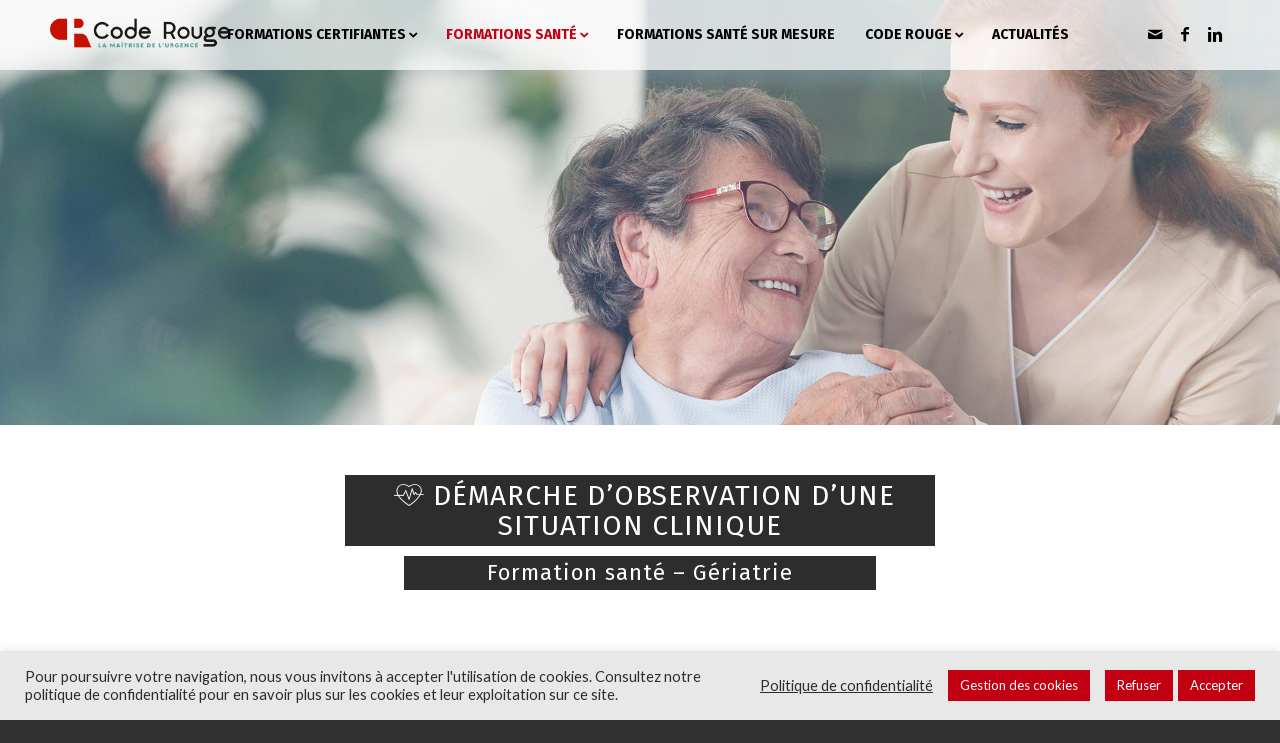

--- FILE ---
content_type: text/html; charset=UTF-8
request_url: https://www.code-rouge-formations.fr/formations-sante/geriatrie/demarche-dobservation-dune-situation-clinique/
body_size: 22309
content:
<!DOCTYPE html>
<html lang="fr-FR" class="html_stretched responsive av-preloader-disabled av-default-lightbox  html_header_top html_logo_left html_main_nav_header html_menu_right html_custom html_header_sticky html_header_shrinking_disabled html_header_transparency html_header_glassy html_mobile_menu_phone html_header_searchicon_disabled html_content_align_center html_header_unstick_top_disabled html_header_stretch_disabled html_minimal_header html_av-overlay-side html_av-overlay-side-classic html_av-submenu-noclone html_entry_id_1778 av-no-preview html_text_menu_active ">
<head>
<meta charset="UTF-8" />


<!-- mobile setting -->
<meta name="viewport" content="width=device-width, initial-scale=1, maximum-scale=1">

<!-- Scripts/CSS and wp_head hook -->
<meta name='robots' content='index, follow, max-image-preview:large, max-snippet:-1, max-video-preview:-1' />

	<!-- This site is optimized with the Yoast SEO plugin v26.6 - https://yoast.com/wordpress/plugins/seo/ -->
	<title>Démarche d&#039;observation d&#039;une situation clinique - Code Rouge Formations</title>
<link data-rocket-prefetch href="https://www.gstatic.com" rel="dns-prefetch">
<link data-rocket-prefetch href="https://www.googletagmanager.com" rel="dns-prefetch">
<link data-rocket-prefetch href="https://fonts.googleapis.com" rel="dns-prefetch">
<link data-rocket-prefetch href="https://www.google.com" rel="dns-prefetch"><link rel="preload" data-rocket-preload as="image" href="https://www.code-rouge-formations.fr/wp-content/uploads/2021/05/observation.jpg" fetchpriority="high">
	<meta name="description" content="Observer la personne soignée et apprécier les changements de son état clinique, Identifier les anomalies au regard des paramètres..." />
	<link rel="canonical" href="https://www.code-rouge-formations.fr/formations-sante/geriatrie/demarche-dobservation-dune-situation-clinique/" />
	<meta property="og:locale" content="fr_FR" />
	<meta property="og:type" content="article" />
	<meta property="og:title" content="Démarche d&#039;observation d&#039;une situation clinique - Code Rouge Formations" />
	<meta property="og:description" content="Observer la personne soignée et apprécier les changements de son état clinique, Identifier les anomalies au regard des paramètres..." />
	<meta property="og:url" content="https://www.code-rouge-formations.fr/formations-sante/geriatrie/demarche-dobservation-dune-situation-clinique/" />
	<meta property="og:site_name" content="Code Rouge Formations" />
	<meta property="article:publisher" content="https://www.facebook.com/CODE-ROUGE-Formations-101219651629514" />
	<meta property="article:modified_time" content="2024-01-09T13:22:12+00:00" />
	<meta property="og:image" content="https://www.code-rouge-formations.fr/wp-content/uploads/2018/09/07_formations_datadock.jpg" />
	<meta name="twitter:card" content="summary_large_image" />
	<meta name="twitter:label1" content="Durée de lecture estimée" />
	<meta name="twitter:data1" content="8 minutes" />
	<script type="application/ld+json" class="yoast-schema-graph">{"@context":"https://schema.org","@graph":[{"@type":"WebPage","@id":"https://www.code-rouge-formations.fr/formations-sante/geriatrie/demarche-dobservation-dune-situation-clinique/","url":"https://www.code-rouge-formations.fr/formations-sante/geriatrie/demarche-dobservation-dune-situation-clinique/","name":"Démarche d'observation d'une situation clinique - Code Rouge Formations","isPartOf":{"@id":"https://www.code-rouge-formations.fr/#website"},"primaryImageOfPage":{"@id":"https://www.code-rouge-formations.fr/formations-sante/geriatrie/demarche-dobservation-dune-situation-clinique/#primaryimage"},"image":{"@id":"https://www.code-rouge-formations.fr/formations-sante/geriatrie/demarche-dobservation-dune-situation-clinique/#primaryimage"},"thumbnailUrl":"https://www.code-rouge-formations.fr/wp-content/uploads/2018/09/07_formations_datadock.jpg","datePublished":"2021-05-17T15:55:31+00:00","dateModified":"2024-01-09T13:22:12+00:00","description":"Observer la personne soignée et apprécier les changements de son état clinique, Identifier les anomalies au regard des paramètres...","breadcrumb":{"@id":"https://www.code-rouge-formations.fr/formations-sante/geriatrie/demarche-dobservation-dune-situation-clinique/#breadcrumb"},"inLanguage":"fr-FR","potentialAction":[{"@type":"ReadAction","target":["https://www.code-rouge-formations.fr/formations-sante/geriatrie/demarche-dobservation-dune-situation-clinique/"]}]},{"@type":"ImageObject","inLanguage":"fr-FR","@id":"https://www.code-rouge-formations.fr/formations-sante/geriatrie/demarche-dobservation-dune-situation-clinique/#primaryimage","url":"https://www.code-rouge-formations.fr/wp-content/uploads/2018/09/07_formations_datadock.jpg","contentUrl":"https://www.code-rouge-formations.fr/wp-content/uploads/2018/09/07_formations_datadock.jpg","width":91,"height":95,"caption":"07_formations_datadock"},{"@type":"BreadcrumbList","@id":"https://www.code-rouge-formations.fr/formations-sante/geriatrie/demarche-dobservation-dune-situation-clinique/#breadcrumb","itemListElement":[{"@type":"ListItem","position":1,"name":"Accueil","item":"https://www.code-rouge-formations.fr/"},{"@type":"ListItem","position":2,"name":"Formations Santé","item":"https://www.code-rouge-formations.fr/formations-sante/"},{"@type":"ListItem","position":3,"name":"Gériatrie","item":"https://www.code-rouge-formations.fr/formations-sante/geriatrie/"},{"@type":"ListItem","position":4,"name":"Démarche d&rsquo;observation d&rsquo;une situation clinique"}]},{"@type":"WebSite","@id":"https://www.code-rouge-formations.fr/#website","url":"https://www.code-rouge-formations.fr/","name":"Code Rouge Formations","description":"Professionnels de la santé, formez-vous !","publisher":{"@id":"https://www.code-rouge-formations.fr/#organization"},"potentialAction":[{"@type":"SearchAction","target":{"@type":"EntryPoint","urlTemplate":"https://www.code-rouge-formations.fr/?s={search_term_string}"},"query-input":{"@type":"PropertyValueSpecification","valueRequired":true,"valueName":"search_term_string"}}],"inLanguage":"fr-FR"},{"@type":"Organization","@id":"https://www.code-rouge-formations.fr/#organization","name":"Code Rouge Formations","url":"https://www.code-rouge-formations.fr/","logo":{"@type":"ImageObject","inLanguage":"fr-FR","@id":"https://www.code-rouge-formations.fr/#/schema/logo/image/","url":"https://www.code-rouge-formations.fr/wp-content/uploads/2018/09/favicon.png","contentUrl":"https://www.code-rouge-formations.fr/wp-content/uploads/2018/09/favicon.png","width":256,"height":256,"caption":"Code Rouge Formations"},"image":{"@id":"https://www.code-rouge-formations.fr/#/schema/logo/image/"},"sameAs":["https://www.facebook.com/CODE-ROUGE-Formations-101219651629514","https://www.linkedin.com/in/raphael-da-silva-844aa528"]}]}</script>
	<!-- / Yoast SEO plugin. -->


<link rel='dns-prefetch' href='//www.googletagmanager.com' />

<link rel="alternate" type="application/rss+xml" title="Code Rouge Formations &raquo; Flux" href="https://www.code-rouge-formations.fr/feed/" />
<link rel="alternate" type="application/rss+xml" title="Code Rouge Formations &raquo; Flux des commentaires" href="https://www.code-rouge-formations.fr/comments/feed/" />
<link rel="alternate" title="oEmbed (JSON)" type="application/json+oembed" href="https://www.code-rouge-formations.fr/wp-json/oembed/1.0/embed?url=https%3A%2F%2Fwww.code-rouge-formations.fr%2Fformations-sante%2Fgeriatrie%2Fdemarche-dobservation-dune-situation-clinique%2F" />
<link rel="alternate" title="oEmbed (XML)" type="text/xml+oembed" href="https://www.code-rouge-formations.fr/wp-json/oembed/1.0/embed?url=https%3A%2F%2Fwww.code-rouge-formations.fr%2Fformations-sante%2Fgeriatrie%2Fdemarche-dobservation-dune-situation-clinique%2F&#038;format=xml" />

<!-- google webfont font replacement -->

			<script type='text/javascript'>
			if(!document.cookie.match(/aviaPrivacyGoogleWebfontsDisabled/)){
				(function() {
					var f = document.createElement('link');
					
					f.type 	= 'text/css';
					f.rel 	= 'stylesheet';
					f.href 	= '//fonts.googleapis.com/css?family=Fira+Sans:100,400,700%7CLato:300,400,700';
					f.id 	= 'avia-google-webfont';
					
					document.getElementsByTagName('head')[0].appendChild(f);
				})();
			}
			</script>
			<style id='wp-img-auto-sizes-contain-inline-css' type='text/css'>
img:is([sizes=auto i],[sizes^="auto," i]){contain-intrinsic-size:3000px 1500px}
/*# sourceURL=wp-img-auto-sizes-contain-inline-css */
</style>
<link rel='stylesheet' id='avia-grid-css' href='https://www.code-rouge-formations.fr/wp-content/themes/enfold/css/grid.css?ver=4.4.1' type='text/css' media='all' />
<link rel='stylesheet' id='avia-base-css' href='https://www.code-rouge-formations.fr/wp-content/themes/enfold/css/base.css?ver=4.4.1' type='text/css' media='all' />
<link rel='stylesheet' id='avia-layout-css' href='https://www.code-rouge-formations.fr/wp-content/themes/enfold/css/layout.css?ver=4.4.1' type='text/css' media='all' />
<link rel='stylesheet' id='avia-module-slideshow-css' href='https://www.code-rouge-formations.fr/wp-content/themes/enfold/config-templatebuilder/avia-shortcodes/slideshow/slideshow.css?ver=6.9' type='text/css' media='all' />
<link rel='stylesheet' id='avia-module-postslider-css' href='https://www.code-rouge-formations.fr/wp-content/themes/enfold/config-templatebuilder/avia-shortcodes/postslider/postslider.css?ver=6.9' type='text/css' media='all' />
<link rel='stylesheet' id='avia-module-audioplayer-css' href='https://www.code-rouge-formations.fr/wp-content/themes/enfold/config-templatebuilder/avia-shortcodes/audio-player/audio-player.css?ver=6.9' type='text/css' media='all' />
<link rel='stylesheet' id='avia-module-blog-css' href='https://www.code-rouge-formations.fr/wp-content/themes/enfold/config-templatebuilder/avia-shortcodes/blog/blog.css?ver=6.9' type='text/css' media='all' />
<link rel='stylesheet' id='avia-module-button-css' href='https://www.code-rouge-formations.fr/wp-content/themes/enfold/config-templatebuilder/avia-shortcodes/buttons/buttons.css?ver=6.9' type='text/css' media='all' />
<link rel='stylesheet' id='avia-module-buttonrow-css' href='https://www.code-rouge-formations.fr/wp-content/themes/enfold/config-templatebuilder/avia-shortcodes/buttonrow/buttonrow.css?ver=6.9' type='text/css' media='all' />
<link rel='stylesheet' id='avia-module-button-fullwidth-css' href='https://www.code-rouge-formations.fr/wp-content/themes/enfold/config-templatebuilder/avia-shortcodes/buttons_fullwidth/buttons_fullwidth.css?ver=6.9' type='text/css' media='all' />
<link rel='stylesheet' id='avia-module-catalogue-css' href='https://www.code-rouge-formations.fr/wp-content/themes/enfold/config-templatebuilder/avia-shortcodes/catalogue/catalogue.css?ver=6.9' type='text/css' media='all' />
<link rel='stylesheet' id='avia-module-comments-css' href='https://www.code-rouge-formations.fr/wp-content/themes/enfold/config-templatebuilder/avia-shortcodes/comments/comments.css?ver=6.9' type='text/css' media='all' />
<link rel='stylesheet' id='avia-module-contact-css' href='https://www.code-rouge-formations.fr/wp-content/themes/enfold/config-templatebuilder/avia-shortcodes/contact/contact.css?ver=6.9' type='text/css' media='all' />
<link rel='stylesheet' id='avia-module-slideshow-contentpartner-css' href='https://www.code-rouge-formations.fr/wp-content/themes/enfold/config-templatebuilder/avia-shortcodes/contentslider/contentslider.css?ver=6.9' type='text/css' media='all' />
<link rel='stylesheet' id='avia-module-countdown-css' href='https://www.code-rouge-formations.fr/wp-content/themes/enfold/config-templatebuilder/avia-shortcodes/countdown/countdown.css?ver=6.9' type='text/css' media='all' />
<link rel='stylesheet' id='avia-module-gallery-css' href='https://www.code-rouge-formations.fr/wp-content/themes/enfold/config-templatebuilder/avia-shortcodes/gallery/gallery.css?ver=6.9' type='text/css' media='all' />
<link rel='stylesheet' id='avia-module-gallery-hor-css' href='https://www.code-rouge-formations.fr/wp-content/themes/enfold/config-templatebuilder/avia-shortcodes/gallery_horizontal/gallery_horizontal.css?ver=6.9' type='text/css' media='all' />
<link rel='stylesheet' id='avia-module-maps-css' href='https://www.code-rouge-formations.fr/wp-content/themes/enfold/config-templatebuilder/avia-shortcodes/google_maps/google_maps.css?ver=6.9' type='text/css' media='all' />
<link rel='stylesheet' id='avia-module-gridrow-css' href='https://www.code-rouge-formations.fr/wp-content/themes/enfold/config-templatebuilder/avia-shortcodes/grid_row/grid_row.css?ver=6.9' type='text/css' media='all' />
<link rel='stylesheet' id='avia-module-heading-css' href='https://www.code-rouge-formations.fr/wp-content/themes/enfold/config-templatebuilder/avia-shortcodes/heading/heading.css?ver=6.9' type='text/css' media='all' />
<link rel='stylesheet' id='avia-module-rotator-css' href='https://www.code-rouge-formations.fr/wp-content/themes/enfold/config-templatebuilder/avia-shortcodes/headline_rotator/headline_rotator.css?ver=6.9' type='text/css' media='all' />
<link rel='stylesheet' id='avia-module-hr-css' href='https://www.code-rouge-formations.fr/wp-content/themes/enfold/config-templatebuilder/avia-shortcodes/hr/hr.css?ver=6.9' type='text/css' media='all' />
<link rel='stylesheet' id='avia-module-icon-css' href='https://www.code-rouge-formations.fr/wp-content/themes/enfold/config-templatebuilder/avia-shortcodes/icon/icon.css?ver=6.9' type='text/css' media='all' />
<link rel='stylesheet' id='avia-module-iconbox-css' href='https://www.code-rouge-formations.fr/wp-content/themes/enfold/config-templatebuilder/avia-shortcodes/iconbox/iconbox.css?ver=6.9' type='text/css' media='all' />
<link rel='stylesheet' id='avia-module-iconlist-css' href='https://www.code-rouge-formations.fr/wp-content/themes/enfold/config-templatebuilder/avia-shortcodes/iconlist/iconlist.css?ver=6.9' type='text/css' media='all' />
<link rel='stylesheet' id='avia-module-image-css' href='https://www.code-rouge-formations.fr/wp-content/themes/enfold/config-templatebuilder/avia-shortcodes/image/image.css?ver=6.9' type='text/css' media='all' />
<link rel='stylesheet' id='avia-module-hotspot-css' href='https://www.code-rouge-formations.fr/wp-content/themes/enfold/config-templatebuilder/avia-shortcodes/image_hotspots/image_hotspots.css?ver=6.9' type='text/css' media='all' />
<link rel='stylesheet' id='avia-module-magazine-css' href='https://www.code-rouge-formations.fr/wp-content/themes/enfold/config-templatebuilder/avia-shortcodes/magazine/magazine.css?ver=6.9' type='text/css' media='all' />
<link rel='stylesheet' id='avia-module-masonry-css' href='https://www.code-rouge-formations.fr/wp-content/themes/enfold/config-templatebuilder/avia-shortcodes/masonry_entries/masonry_entries.css?ver=6.9' type='text/css' media='all' />
<link rel='stylesheet' id='avia-siteloader-css' href='https://www.code-rouge-formations.fr/wp-content/themes/enfold/css/avia-snippet-site-preloader.css?ver=6.9' type='text/css' media='all' />
<link rel='stylesheet' id='avia-module-menu-css' href='https://www.code-rouge-formations.fr/wp-content/themes/enfold/config-templatebuilder/avia-shortcodes/menu/menu.css?ver=6.9' type='text/css' media='all' />
<link rel='stylesheet' id='avia-modfule-notification-css' href='https://www.code-rouge-formations.fr/wp-content/themes/enfold/config-templatebuilder/avia-shortcodes/notification/notification.css?ver=6.9' type='text/css' media='all' />
<link rel='stylesheet' id='avia-module-numbers-css' href='https://www.code-rouge-formations.fr/wp-content/themes/enfold/config-templatebuilder/avia-shortcodes/numbers/numbers.css?ver=6.9' type='text/css' media='all' />
<link rel='stylesheet' id='avia-module-portfolio-css' href='https://www.code-rouge-formations.fr/wp-content/themes/enfold/config-templatebuilder/avia-shortcodes/portfolio/portfolio.css?ver=6.9' type='text/css' media='all' />
<link rel='stylesheet' id='avia-module-progress-bar-css' href='https://www.code-rouge-formations.fr/wp-content/themes/enfold/config-templatebuilder/avia-shortcodes/progressbar/progressbar.css?ver=6.9' type='text/css' media='all' />
<link rel='stylesheet' id='avia-module-promobox-css' href='https://www.code-rouge-formations.fr/wp-content/themes/enfold/config-templatebuilder/avia-shortcodes/promobox/promobox.css?ver=6.9' type='text/css' media='all' />
<link rel='stylesheet' id='avia-module-slideshow-accordion-css' href='https://www.code-rouge-formations.fr/wp-content/themes/enfold/config-templatebuilder/avia-shortcodes/slideshow_accordion/slideshow_accordion.css?ver=6.9' type='text/css' media='all' />
<link rel='stylesheet' id='avia-module-slideshow-feature-image-css' href='https://www.code-rouge-formations.fr/wp-content/themes/enfold/config-templatebuilder/avia-shortcodes/slideshow_feature_image/slideshow_feature_image.css?ver=6.9' type='text/css' media='all' />
<link rel='stylesheet' id='avia-module-slideshow-fullsize-css' href='https://www.code-rouge-formations.fr/wp-content/themes/enfold/config-templatebuilder/avia-shortcodes/slideshow_fullsize/slideshow_fullsize.css?ver=6.9' type='text/css' media='all' />
<link rel='stylesheet' id='avia-module-slideshow-fullscreen-css' href='https://www.code-rouge-formations.fr/wp-content/themes/enfold/config-templatebuilder/avia-shortcodes/slideshow_fullscreen/slideshow_fullscreen.css?ver=6.9' type='text/css' media='all' />
<link rel='stylesheet' id='avia-module-social-css' href='https://www.code-rouge-formations.fr/wp-content/themes/enfold/config-templatebuilder/avia-shortcodes/social_share/social_share.css?ver=6.9' type='text/css' media='all' />
<link rel='stylesheet' id='avia-module-tabsection-css' href='https://www.code-rouge-formations.fr/wp-content/themes/enfold/config-templatebuilder/avia-shortcodes/tab_section/tab_section.css?ver=6.9' type='text/css' media='all' />
<link rel='stylesheet' id='avia-module-table-css' href='https://www.code-rouge-formations.fr/wp-content/themes/enfold/config-templatebuilder/avia-shortcodes/table/table.css?ver=6.9' type='text/css' media='all' />
<link rel='stylesheet' id='avia-module-tabs-css' href='https://www.code-rouge-formations.fr/wp-content/themes/enfold/config-templatebuilder/avia-shortcodes/tabs/tabs.css?ver=6.9' type='text/css' media='all' />
<link rel='stylesheet' id='avia-module-team-css' href='https://www.code-rouge-formations.fr/wp-content/themes/enfold/config-templatebuilder/avia-shortcodes/team/team.css?ver=6.9' type='text/css' media='all' />
<link rel='stylesheet' id='avia-module-testimonials-css' href='https://www.code-rouge-formations.fr/wp-content/themes/enfold/config-templatebuilder/avia-shortcodes/testimonials/testimonials.css?ver=6.9' type='text/css' media='all' />
<link rel='stylesheet' id='avia-module-timeline-css' href='https://www.code-rouge-formations.fr/wp-content/themes/enfold/config-templatebuilder/avia-shortcodes/timeline/timeline.css?ver=6.9' type='text/css' media='all' />
<link rel='stylesheet' id='avia-module-toggles-css' href='https://www.code-rouge-formations.fr/wp-content/themes/enfold/config-templatebuilder/avia-shortcodes/toggles/toggles.css?ver=6.9' type='text/css' media='all' />
<link rel='stylesheet' id='avia-module-video-css' href='https://www.code-rouge-formations.fr/wp-content/themes/enfold/config-templatebuilder/avia-shortcodes/video/video.css?ver=6.9' type='text/css' media='all' />
<style id='wp-emoji-styles-inline-css' type='text/css'>

	img.wp-smiley, img.emoji {
		display: inline !important;
		border: none !important;
		box-shadow: none !important;
		height: 1em !important;
		width: 1em !important;
		margin: 0 0.07em !important;
		vertical-align: -0.1em !important;
		background: none !important;
		padding: 0 !important;
	}
/*# sourceURL=wp-emoji-styles-inline-css */
</style>
<link rel='stylesheet' id='cookie-law-info-css' href='https://www.code-rouge-formations.fr/wp-content/plugins/cookie-law-info/legacy/public/css/cookie-law-info-public.css?ver=3.3.9.1' type='text/css' media='all' />
<link rel='stylesheet' id='cookie-law-info-gdpr-css' href='https://www.code-rouge-formations.fr/wp-content/plugins/cookie-law-info/legacy/public/css/cookie-law-info-gdpr.css?ver=3.3.9.1' type='text/css' media='all' />
<link rel='stylesheet' id='avia-scs-css' href='https://www.code-rouge-formations.fr/wp-content/themes/enfold/css/shortcodes.css?ver=4.4.1' type='text/css' media='all' />
<link rel='stylesheet' id='avia-popup-css-css' href='https://www.code-rouge-formations.fr/wp-content/themes/enfold/js/aviapopup/magnific-popup.css?ver=4.4.1' type='text/css' media='screen' />
<link rel='stylesheet' id='avia-lightbox-css' href='https://www.code-rouge-formations.fr/wp-content/themes/enfold/css/avia-snippet-lightbox.css?ver=4.4.1' type='text/css' media='screen' />
<link rel='stylesheet' id='mediaelement-css' href='https://www.code-rouge-formations.fr/wp-includes/js/mediaelement/mediaelementplayer-legacy.min.css?ver=4.2.17' type='text/css' media='all' />
<link rel='stylesheet' id='wp-mediaelement-css' href='https://www.code-rouge-formations.fr/wp-includes/js/mediaelement/wp-mediaelement.min.css?ver=6.9' type='text/css' media='all' />
<link rel='stylesheet' id='avia-dynamic-css' href='https://www.code-rouge-formations.fr/wp-content/uploads/dynamic_avia/enfold_child.css?ver=6964cd6d508d1' type='text/css' media='all' />
<link rel='stylesheet' id='avia-custom-css' href='https://www.code-rouge-formations.fr/wp-content/themes/enfold/css/custom.css?ver=4.4.1' type='text/css' media='all' />
<link rel='stylesheet' id='avia-style-css' href='https://www.code-rouge-formations.fr/wp-content/themes/enfold-child/style.css?ver=4.4.1' type='text/css' media='all' />
<link rel='stylesheet' id='cf7cf-style-css' href='https://www.code-rouge-formations.fr/wp-content/plugins/cf7-conditional-fields/style.css?ver=2.6.7' type='text/css' media='all' />
<script type="text/javascript" src="https://www.code-rouge-formations.fr/wp-includes/js/jquery/jquery.min.js?ver=3.7.1" id="jquery-core-js"></script>
<script type="text/javascript" src="https://www.code-rouge-formations.fr/wp-includes/js/jquery/jquery-migrate.min.js?ver=3.4.1" id="jquery-migrate-js"></script>
<script type="text/javascript" id="cookie-law-info-js-extra">
/* <![CDATA[ */
var Cli_Data = {"nn_cookie_ids":[],"cookielist":[],"non_necessary_cookies":[],"ccpaEnabled":"","ccpaRegionBased":"","ccpaBarEnabled":"","strictlyEnabled":["necessary","obligatoire"],"ccpaType":"gdpr","js_blocking":"1","custom_integration":"","triggerDomRefresh":"","secure_cookies":""};
var cli_cookiebar_settings = {"animate_speed_hide":"500","animate_speed_show":"500","background":"#e8e8e8","border":"#b1a6a6c2","border_on":"","button_1_button_colour":"#c20012","button_1_button_hover":"#9b000e","button_1_link_colour":"#fff","button_1_as_button":"1","button_1_new_win":"","button_2_button_colour":"#333","button_2_button_hover":"#292929","button_2_link_colour":"#2d2d2d","button_2_as_button":"","button_2_hidebar":"","button_3_button_colour":"#c20012","button_3_button_hover":"#9b000e","button_3_link_colour":"#ffffff","button_3_as_button":"1","button_3_new_win":"","button_4_button_colour":"#c20012","button_4_button_hover":"#9b000e","button_4_link_colour":"#ffffff","button_4_as_button":"1","button_7_button_colour":"#c20012","button_7_button_hover":"#9b000e","button_7_link_colour":"#fff","button_7_as_button":"1","button_7_new_win":"","font_family":"inherit","header_fix":"","notify_animate_hide":"1","notify_animate_show":"","notify_div_id":"#cookie-law-info-bar","notify_position_horizontal":"right","notify_position_vertical":"bottom","scroll_close":"","scroll_close_reload":"","accept_close_reload":"","reject_close_reload":"","showagain_tab":"","showagain_background":"#fff","showagain_border":"#000","showagain_div_id":"#cookie-law-info-again","showagain_x_position":"100px","text":"#2d2d2d","show_once_yn":"","show_once":"10000","logging_on":"","as_popup":"","popup_overlay":"1","bar_heading_text":"","cookie_bar_as":"banner","popup_showagain_position":"bottom-right","widget_position":"left"};
var log_object = {"ajax_url":"https://www.code-rouge-formations.fr/wp-admin/admin-ajax.php"};
//# sourceURL=cookie-law-info-js-extra
/* ]]> */
</script>
<script type="text/javascript" src="https://www.code-rouge-formations.fr/wp-content/plugins/cookie-law-info/legacy/public/js/cookie-law-info-public.js?ver=3.3.9.1" id="cookie-law-info-js"></script>
<script type="text/javascript" src="https://www.code-rouge-formations.fr/wp-content/themes/enfold/js/avia-compat.js?ver=4.4.1" id="avia-compat-js"></script>

<!-- Extrait de code de la balise Google (gtag.js) ajouté par Site Kit -->
<!-- Extrait Google Analytics ajouté par Site Kit -->
<script type="text/javascript" src="https://www.googletagmanager.com/gtag/js?id=GT-577DRWK" id="google_gtagjs-js" async></script>
<script type="text/javascript" id="google_gtagjs-js-after">
/* <![CDATA[ */
window.dataLayer = window.dataLayer || [];function gtag(){dataLayer.push(arguments);}
gtag("set","linker",{"domains":["www.code-rouge-formations.fr"]});
gtag("js", new Date());
gtag("set", "developer_id.dZTNiMT", true);
gtag("config", "GT-577DRWK");
//# sourceURL=google_gtagjs-js-after
/* ]]> */
</script>
<link rel="https://api.w.org/" href="https://www.code-rouge-formations.fr/wp-json/" /><link rel="alternate" title="JSON" type="application/json" href="https://www.code-rouge-formations.fr/wp-json/wp/v2/pages/1778" /><link rel="EditURI" type="application/rsd+xml" title="RSD" href="https://www.code-rouge-formations.fr/xmlrpc.php?rsd" />
<meta name="generator" content="WordPress 6.9" />
<link rel='shortlink' href='https://www.code-rouge-formations.fr/?p=1778' />
<meta name="generator" content="Site Kit by Google 1.168.0" /><script type="text/javascript">
(function(url){
	if(/(?:Chrome\/26\.0\.1410\.63 Safari\/537\.31|WordfenceTestMonBot)/.test(navigator.userAgent)){ return; }
	var addEvent = function(evt, handler) {
		if (window.addEventListener) {
			document.addEventListener(evt, handler, false);
		} else if (window.attachEvent) {
			document.attachEvent('on' + evt, handler);
		}
	};
	var removeEvent = function(evt, handler) {
		if (window.removeEventListener) {
			document.removeEventListener(evt, handler, false);
		} else if (window.detachEvent) {
			document.detachEvent('on' + evt, handler);
		}
	};
	var evts = 'contextmenu dblclick drag dragend dragenter dragleave dragover dragstart drop keydown keypress keyup mousedown mousemove mouseout mouseover mouseup mousewheel scroll'.split(' ');
	var logHuman = function() {
		if (window.wfLogHumanRan) { return; }
		window.wfLogHumanRan = true;
		var wfscr = document.createElement('script');
		wfscr.type = 'text/javascript';
		wfscr.async = true;
		wfscr.src = url + '&r=' + Math.random();
		(document.getElementsByTagName('head')[0]||document.getElementsByTagName('body')[0]).appendChild(wfscr);
		for (var i = 0; i < evts.length; i++) {
			removeEvent(evts[i], logHuman);
		}
	};
	for (var i = 0; i < evts.length; i++) {
		addEvent(evts[i], logHuman);
	}
})('//www.code-rouge-formations.fr/?wordfence_lh=1&hid=CC9BC442A978066DB057858C74EC8DE0');
</script><link rel="profile" href="http://gmpg.org/xfn/11" />
<link rel="alternate" type="application/rss+xml" title="Code Rouge Formations RSS2 Feed" href="https://www.code-rouge-formations.fr/feed/" />
<link rel="pingback" href="https://www.code-rouge-formations.fr/xmlrpc.php" />

<style type='text/css' media='screen'>
 #top #header_main > .container, #top #header_main > .container .main_menu  .av-main-nav > li > a, #top #header_main #menu-item-shop .cart_dropdown_link{ height:70px; line-height: 70px; }
 .html_top_nav_header .av-logo-container{ height:70px;  }
 .html_header_top.html_header_sticky #top #wrap_all #main{ padding-top:68px; } 
</style>
<!--[if lt IE 9]><script src="https://www.code-rouge-formations.fr/wp-content/themes/enfold/js/html5shiv.js"></script><![endif]-->
<link rel="icon" href="https://www.code-rouge-formations.fr/wp-content/uploads/2018/09/favicon.png" type="image/png">

<!-- Extrait Google Tag Manager ajouté par Site Kit -->
<script type="text/javascript">
/* <![CDATA[ */

			( function( w, d, s, l, i ) {
				w[l] = w[l] || [];
				w[l].push( {'gtm.start': new Date().getTime(), event: 'gtm.js'} );
				var f = d.getElementsByTagName( s )[0],
					j = d.createElement( s ), dl = l != 'dataLayer' ? '&l=' + l : '';
				j.async = true;
				j.src = 'https://www.googletagmanager.com/gtm.js?id=' + i + dl;
				f.parentNode.insertBefore( j, f );
			} )( window, document, 'script', 'dataLayer', 'GTM-MLTJPMHV' );
			
/* ]]> */
</script>

<!-- End Google Tag Manager snippet added by Site Kit -->
<style type='text/css'>
@font-face {font-family: 'entypo-fontello'; font-weight: normal; font-style: normal;
src: url('https://www.code-rouge-formations.fr/wp-content/themes/enfold/config-templatebuilder/avia-template-builder/assets/fonts/entypo-fontello.eot');
src: url('https://www.code-rouge-formations.fr/wp-content/themes/enfold/config-templatebuilder/avia-template-builder/assets/fonts/entypo-fontello.eot?#iefix') format('embedded-opentype'), 
url('https://www.code-rouge-formations.fr/wp-content/themes/enfold/config-templatebuilder/avia-template-builder/assets/fonts/entypo-fontello.woff') format('woff'), 
url('https://www.code-rouge-formations.fr/wp-content/themes/enfold/config-templatebuilder/avia-template-builder/assets/fonts/entypo-fontello.ttf') format('truetype'), 
url('https://www.code-rouge-formations.fr/wp-content/themes/enfold/config-templatebuilder/avia-template-builder/assets/fonts/entypo-fontello.svg#entypo-fontello') format('svg');
} #top .avia-font-entypo-fontello, body .avia-font-entypo-fontello, html body [data-av_iconfont='entypo-fontello']:before{ font-family: 'entypo-fontello'; }

@font-face {font-family: 'medical'; font-weight: normal; font-style: normal;
src: url('https://www.code-rouge-formations.fr/wp-content/uploads/avia_fonts/medical/medical.eot');
src: url('https://www.code-rouge-formations.fr/wp-content/uploads/avia_fonts/medical/medical.eot?#iefix') format('embedded-opentype'), 
url('https://www.code-rouge-formations.fr/wp-content/uploads/avia_fonts/medical/medical.woff') format('woff'), 
url('https://www.code-rouge-formations.fr/wp-content/uploads/avia_fonts/medical/medical.ttf') format('truetype'), 
url('https://www.code-rouge-formations.fr/wp-content/uploads/avia_fonts/medical/medical.svg#medical') format('svg');
} #top .avia-font-medical, body .avia-font-medical, html body [data-av_iconfont='medical']:before{ font-family: 'medical'; }
</style>

<!--
Debugging Info for Theme support: 

Theme: Enfold
Version: 4.4.1
Installed: enfold
AviaFramework Version: 4.7
AviaBuilder Version: 0.9.5
aviaElementManager Version: 1.0.1
- - - - - - - - - - -
ChildTheme: Enfold Child
ChildTheme Version: 1.0
ChildTheme Installed: enfold

ML:256-PU:125-PLA:15
WP:6.9
Compress: CSS:disabled - JS:disabled
Updates: disabled
PLAu:15
-->
<link rel='stylesheet' id='cookie-law-info-table-css' href='https://www.code-rouge-formations.fr/wp-content/plugins/cookie-law-info/legacy/public/css/cookie-law-info-table.css?ver=3.3.9.1' type='text/css' media='all' />
<style id="rocket-lazyrender-inline-css">[data-wpr-lazyrender] {content-visibility: auto;}</style><meta name="generator" content="WP Rocket 3.20.2" data-wpr-features="wpr_preconnect_external_domains wpr_automatic_lazy_rendering wpr_oci wpr_preload_links wpr_desktop" /></head>




<body id="top" class="wp-singular page-template-default page page-id-1778 page-child parent-pageid-921 wp-theme-enfold wp-child-theme-enfold-child  rtl_columns stretched fira_sans lato" itemscope="itemscope" itemtype="https://schema.org/WebPage" >

	
	<div id='wrap_all'>

	
<header id='header' class='all_colors header_color light_bg_color  av_header_top av_logo_left av_main_nav_header av_menu_right av_custom av_header_sticky av_header_shrinking_disabled av_header_stretch_disabled av_mobile_menu_phone av_header_transparency av_header_glassy av_header_searchicon_disabled av_header_unstick_top_disabled av_minimal_header av_bottom_nav_disabled  av_header_border_disabled'  role="banner" itemscope="itemscope" itemtype="https://schema.org/WPHeader" >

		<div  id='header_main' class='container_wrap container_wrap_logo'>
	
        <div class='container av-logo-container'><div class='inner-container'><span class='logo'><a href='https://www.code-rouge-formations.fr/'><img height='100' width='300' src='https://www.code-rouge-formations.fr/wp-content/uploads/2018/09/logo-CODE-ROUGE-horizontal-optim-300x70.png' alt='Code Rouge Formations' /></a></span><nav class='main_menu' data-selectname='Sélectionner une page'  role="navigation" itemscope="itemscope" itemtype="https://schema.org/SiteNavigationElement" ><div class="avia-menu av-main-nav-wrap av_menu_icon_beside"><ul id="avia-menu" class="menu av-main-nav"><li id="menu-item-150" class="menu-item menu-item-type-custom menu-item-object-custom menu-item-has-children menu-item-top-level menu-item-top-level-1"><a href="#" itemprop="url"><span class="avia-bullet"></span><span class="avia-menu-text">FORMATIONS CERTIFIANTES</span><span class="avia-menu-fx"><span class="avia-arrow-wrap"><span class="avia-arrow"></span></span></span></a>


<ul class="sub-menu">
	<li id="menu-item-809" class="menu-item menu-item-type-post_type menu-item-object-page"><a href="https://www.code-rouge-formations.fr/formations-certifiantes/afgsu-attestation-de-formation-en-gestes-et-soins-durgence-1-2/" itemprop="url"><span class="avia-bullet"></span><span class="avia-menu-text">AFGSU</span></a></li>
	<li id="menu-item-810" class="menu-item menu-item-type-post_type menu-item-object-page"><a href="https://www.code-rouge-formations.fr/formations-certifiantes/formation-afgsu-reactualisation-attestation-de-formation-en-gestes-et-soins-durgence-1-2/" itemprop="url"><span class="avia-bullet"></span><span class="avia-menu-text">AFGSU réactualisation</span></a></li>
	<li id="menu-item-1322" class="menu-item menu-item-type-post_type menu-item-object-page"><a href="https://www.code-rouge-formations.fr/formations-sante/pediatrie/certification-pals-pediatric-advanced-life-support/" itemprop="url"><span class="avia-bullet"></span><span class="avia-menu-text">Certification PALS – Pediatric Advanced Life Support</span></a></li>
	<li id="menu-item-1377" class="menu-item menu-item-type-post_type menu-item-object-page"><a href="https://www.code-rouge-formations.fr/formations-certifiantes/formation-acls-advanced-cardiac-life-support/" itemprop="url"><span class="avia-bullet"></span><span class="avia-menu-text">Formation ACLS Advanced Cardiac Life Support</span></a></li>
	<li id="menu-item-2565" class="menu-item menu-item-type-post_type menu-item-object-page"><a href="https://www.code-rouge-formations.fr/formations-certifiantes/formation-phtls-pre-hospital-trauma-life-support/" itemprop="url"><span class="avia-bullet"></span><span class="avia-menu-text">Formation PHTLS  Pre Hospital Trauma Life Support</span></a></li>
	<li id="menu-item-2577" class="menu-item menu-item-type-post_type menu-item-object-page"><a href="https://www.code-rouge-formations.fr/formations-certifiantes/amls-advanced-medical-life-support/" itemprop="url"><span class="avia-bullet"></span><span class="avia-menu-text">AMLS – Advanced Medical Life Support </span></a></li>
</ul>
</li>
<li id="menu-item-806" class="menu-item menu-item-type-custom menu-item-object-custom current-menu-ancestor menu-item-has-children menu-item-top-level menu-item-top-level-2"><a href="#" itemprop="url"><span class="avia-bullet"></span><span class="avia-menu-text">FORMATIONS SANTÉ</span><span class="avia-menu-fx"><span class="avia-arrow-wrap"><span class="avia-arrow"></span></span></span></a>


<ul class="sub-menu">
	<li id="menu-item-1458" class="menu-item menu-item-type-post_type menu-item-object-page menu-item-has-children"><a href="https://www.code-rouge-formations.fr/formations-sante/bien-etre-au-travail/" itemprop="url"><span class="avia-bullet"></span><span class="avia-menu-text">Bien-être au travail</span></a>
	<ul class="sub-menu">
		<li id="menu-item-1459" class="menu-item menu-item-type-post_type menu-item-object-page"><a href="https://www.code-rouge-formations.fr/formations-sante/bien-etre-au-travail/prevenir-le-stress-et-lepuisement-professionnel/" itemprop="url"><span class="avia-bullet"></span><span class="avia-menu-text">Prévenir le stress et l’épuisement professionnel</span></a></li>
		<li id="menu-item-1756" class="menu-item menu-item-type-post_type menu-item-object-page"><a href="https://www.code-rouge-formations.fr/formations-sante/bien-etre-au-travail/les-situations-a-forte-charge-emotionnelle-les-situations-difficiles-et-les-conflits-lagressivite-et-le-stress/" itemprop="url"><span class="avia-bullet"></span><span class="avia-menu-text">Les situations à forte charge émotionnelle, les situations difficiles et les conflits, l’agressivité et le stress</span></a></li>
		<li id="menu-item-3009" class="menu-item menu-item-type-post_type menu-item-object-page"><a href="https://www.code-rouge-formations.fr/formations-sante/bien-etre-au-travail/gestion-des-patients-agressifs/" itemprop="url"><span class="avia-bullet"></span><span class="avia-menu-text">Gestion des patients agressifs</span></a></li>
		<li id="menu-item-3457" class="menu-item menu-item-type-post_type menu-item-object-page"><a href="https://www.code-rouge-formations.fr/formations-sante/bien-etre-au-travail/communication-bienveillante-et-gestion-des-conflits/" itemprop="url"><span class="avia-bullet"></span><span class="avia-menu-text">Communication bienveillante et gestion des conflits</span></a></li>
		<li id="menu-item-3593" class="menu-item menu-item-type-post_type menu-item-object-page"><a href="https://www.code-rouge-formations.fr/formations-sante/bien-etre-au-travail/odoratherapie/" itemprop="url"><span class="avia-bullet"></span><span class="avia-menu-text">Odorathérapie</span></a></li>
	</ul>
</li>
	<li id="menu-item-859" class="menu-item menu-item-type-post_type menu-item-object-page menu-item-has-children"><a href="https://www.code-rouge-formations.fr/formations-sante/urgence/" itemprop="url"><span class="avia-bullet"></span><span class="avia-menu-text">Urgence</span></a>
	<ul class="sub-menu">
		<li id="menu-item-860" class="menu-item menu-item-type-post_type menu-item-object-page"><a href="https://www.code-rouge-formations.fr/formations-sante/urgence/la-lecture-de-lecg/" itemprop="url"><span class="avia-bullet"></span><span class="avia-menu-text">La lecture de l’ECG</span></a></li>
		<li id="menu-item-904" class="menu-item menu-item-type-post_type menu-item-object-page"><a href="https://www.code-rouge-formations.fr/formations-sante/urgence/que-faire-en-attendant-le-samu/" itemprop="url"><span class="avia-bullet"></span><span class="avia-menu-text">Que faire en attendant le SAMU ?</span></a></li>
		<li id="menu-item-863" class="menu-item menu-item-type-post_type menu-item-object-page"><a href="https://www.code-rouge-formations.fr/formations-sante/urgence/linfirmier-organisateur-de-laccueil-ioa/" itemprop="url"><span class="avia-bullet"></span><span class="avia-menu-text">L’infirmier organisateur de l’accueil</span></a></li>
		<li id="menu-item-862" class="menu-item menu-item-type-post_type menu-item-object-page"><a href="https://www.code-rouge-formations.fr/formations-sante/urgence/linfirmier-en-salle-de-dechocage/" itemprop="url"><span class="avia-bullet"></span><span class="avia-menu-text">L’infirmier en salle de déchocage</span></a></li>
		<li id="menu-item-3113" class="menu-item menu-item-type-post_type menu-item-object-page"><a href="https://www.code-rouge-formations.fr/formations-sante/urgence/le-transport-infirmier-inter-hospitalier-pour-les-ide-et-les-ambulanciers/" itemprop="url"><span class="avia-bullet"></span><span class="avia-menu-text">Le Transport Infirmier Inter-hospitalier pour les IDE et les ambulanciers</span></a></li>
	</ul>
</li>
	<li id="menu-item-1677" class="menu-item menu-item-type-post_type menu-item-object-page menu-item-has-children"><a href="https://www.code-rouge-formations.fr/formations-sante/ambulanciers/" itemprop="url"><span class="avia-bullet"></span><span class="avia-menu-text">Ambulanciers</span></a>
	<ul class="sub-menu">
		<li id="menu-item-808" class="menu-item menu-item-type-post_type menu-item-object-page"><a href="https://www.code-rouge-formations.fr/formations-sante/ambulanciers/les-gestes-postures/" itemprop="url"><span class="avia-bullet"></span><span class="avia-menu-text">Les gestes &#038; postures</span></a></li>
		<li id="menu-item-1702" class="menu-item menu-item-type-post_type menu-item-object-page"><a href="https://www.code-rouge-formations.fr/formations-sante/ambulanciers/multiparametrique-et-e-c-g/" itemprop="url"><span class="avia-bullet"></span><span class="avia-menu-text">Multiparamétrique et E.C.G</span></a></li>
		<li id="menu-item-1748" class="menu-item menu-item-type-post_type menu-item-object-page"><a href="https://www.code-rouge-formations.fr/formations-sante/ambulanciers/comment-faire-son-bilan-reconnaitre-les-principales-pathologies/" itemprop="url"><span class="avia-bullet"></span><span class="avia-menu-text">Comment faire son bilan &#038; reconnaître les principales pathologies</span></a></li>
		<li id="menu-item-3021" class="menu-item menu-item-type-post_type menu-item-object-page"><a href="https://www.code-rouge-formations.fr/formations-sante/ambulanciers/troubles-psychiatriques-et-transport-de-personnes/" itemprop="url"><span class="avia-bullet"></span><span class="avia-menu-text">Troubles psychiatriques et transport de personnes</span></a></li>
		<li id="menu-item-3031" class="menu-item menu-item-type-post_type menu-item-object-page"><a href="https://www.code-rouge-formations.fr/formations-sante/ambulanciers/transports-pediatriques/" itemprop="url"><span class="avia-bullet"></span><span class="avia-menu-text">Transports pédiatriques</span></a></li>
		<li id="menu-item-3108" class="menu-item menu-item-type-post_type menu-item-object-page"><a href="https://www.code-rouge-formations.fr/formations-sante/ambulanciers/le-transport-infirmier-inter-hospitalier-pour-les-ambulanciers/" itemprop="url"><span class="avia-bullet"></span><span class="avia-menu-text">Le Transport Infirmier Inter-hospitalier pour les ambulanciers</span></a></li>
		<li id="menu-item-3490" class="menu-item menu-item-type-post_type menu-item-object-page"><a href="https://www.code-rouge-formations.fr/formations-sante/ambulanciers/transport-geriatrique/" itemprop="url"><span class="avia-bullet"></span><span class="avia-menu-text">Transport gériatrique</span></a></li>
		<li id="menu-item-1678" class="menu-item menu-item-type-post_type menu-item-object-page"><a href="https://www.code-rouge-formations.fr/formations-certifiantes/afgsu-attestation-de-formation-en-gestes-et-soins-durgence-1-2/" itemprop="url"><span class="avia-bullet"></span><span class="avia-menu-text">AFGSU – Attestation de formation en gestes et soins d’urgence</span></a></li>
		<li id="menu-item-1679" class="menu-item menu-item-type-post_type menu-item-object-page"><a href="https://www.code-rouge-formations.fr/formations-certifiantes/formation-afgsu-reactualisation-attestation-de-formation-en-gestes-et-soins-durgence-1-2/" itemprop="url"><span class="avia-bullet"></span><span class="avia-menu-text">Formation AFGSU Réactualisation Attestation de formation en gestes et soins d’urgence</span></a></li>
	</ul>
</li>
	<li id="menu-item-875" class="menu-item menu-item-type-post_type menu-item-object-page menu-item-has-children"><a href="https://www.code-rouge-formations.fr/formations-sante/sterilisation/" itemprop="url"><span class="avia-bullet"></span><span class="avia-menu-text">Stérilisation</span></a>
	<ul class="sub-menu">
		<li id="menu-item-876" class="menu-item menu-item-type-post_type menu-item-object-page"><a href="https://www.code-rouge-formations.fr/formations-sante/sterilisation/initiation-a-la-sterilisation/" itemprop="url"><span class="avia-bullet"></span><span class="avia-menu-text">Formation à la stérilisation</span></a></li>
		<li id="menu-item-2988" class="menu-item menu-item-type-post_type menu-item-object-page"><a href="https://www.code-rouge-formations.fr/formations-sante/sterilisation/conduite-dautoclave/" itemprop="url"><span class="avia-bullet"></span><span class="avia-menu-text">Conduite d’autoclave</span></a></li>
	</ul>
</li>
	<li id="menu-item-905" class="menu-item menu-item-type-post_type menu-item-object-page menu-item-has-children"><a href="https://www.code-rouge-formations.fr/formations-sante/chirurgie-et-surveillance-post-interventionnelle/" itemprop="url"><span class="avia-bullet"></span><span class="avia-menu-text">Chirurgie et surveillance post-interventionnelle</span></a>
	<ul class="sub-menu">
		<li id="menu-item-906" class="menu-item menu-item-type-post_type menu-item-object-page"><a href="https://www.code-rouge-formations.fr/formations-sante/chirurgie-et-surveillance-post-interventionnelle/raac/" itemprop="url"><span class="avia-bullet"></span><span class="avia-menu-text">Récupération améliorée après chirurgie</span></a></li>
		<li id="menu-item-908" class="menu-item menu-item-type-post_type menu-item-object-page"><a href="https://www.code-rouge-formations.fr/formations-sante/chirurgie-et-surveillance-post-interventionnelle/linfirmier-en-chirurgie-ambulatoire/" itemprop="url"><span class="avia-bullet"></span><span class="avia-menu-text">L’infirmier en chirurgie ambulatoire</span></a></li>
		<li id="menu-item-963" class="menu-item menu-item-type-post_type menu-item-object-page"><a href="https://www.code-rouge-formations.fr/formations-sante/chirurgie-et-surveillance-post-interventionnelle/prise-en-charge-de-ladulte-en-sspi/" itemprop="url"><span class="avia-bullet"></span><span class="avia-menu-text">Prise en charge de l’adulte en SSPI</span></a></li>
	</ul>
</li>
	<li id="menu-item-917" class="menu-item menu-item-type-post_type menu-item-object-page menu-item-has-children"><a href="https://www.code-rouge-formations.fr/formations-sante/pediatrie/" itemprop="url"><span class="avia-bullet"></span><span class="avia-menu-text">Pédiatrie</span></a>
	<ul class="sub-menu">
		<li id="menu-item-920" class="menu-item menu-item-type-post_type menu-item-object-page"><a href="https://www.code-rouge-formations.fr/formations-sante/pediatrie/les-risques-peri-operatoire-chez-lenfant/" itemprop="url"><span class="avia-bullet"></span><span class="avia-menu-text">Les risques péri-opératoire chez l’enfant</span></a></li>
		<li id="menu-item-1833" class="menu-item menu-item-type-post_type menu-item-object-page"><a href="https://www.code-rouge-formations.fr/formations-sante/pediatrie/reanimation-en-salle-de-naissance/" itemprop="url"><span class="avia-bullet"></span><span class="avia-menu-text">Réanimation en salle de naissance</span></a></li>
		<li id="menu-item-918" class="menu-item menu-item-type-post_type menu-item-object-page"><a href="https://www.code-rouge-formations.fr/formations-sante/pediatrie/certification-pals-pediatric-advanced-life-support/" itemprop="url"><span class="avia-bullet"></span><span class="avia-menu-text">Certification PALS – Pediatric Advanced Life Support</span></a></li>
		<li id="menu-item-3439" class="menu-item menu-item-type-post_type menu-item-object-page"><a href="https://www.code-rouge-formations.fr/formations-sante/pediatrie/prise-en-charge-des-mineurs-aux-urgences/" itemprop="url"><span class="avia-bullet"></span><span class="avia-menu-text">Prise en charge des mineurs aux urgences</span></a></li>
	</ul>
</li>
	<li id="menu-item-926" class="menu-item menu-item-type-post_type menu-item-object-page current-page-ancestor current-menu-ancestor current-menu-parent current-page-parent current_page_parent current_page_ancestor menu-item-has-children"><a href="https://www.code-rouge-formations.fr/formations-sante/geriatrie/" itemprop="url"><span class="avia-bullet"></span><span class="avia-menu-text">Gériatrie</span></a>
	<ul class="sub-menu">
		<li id="menu-item-927" class="menu-item menu-item-type-post_type menu-item-object-page"><a href="https://www.code-rouge-formations.fr/formations-sante/geriatrie/les-gestes-durgence-en-geriatrie/" itemprop="url"><span class="avia-bullet"></span><span class="avia-menu-text">Les Gestes d’Urgence en Gériatrie</span></a></li>
		<li id="menu-item-1774" class="menu-item menu-item-type-post_type menu-item-object-page"><a href="https://www.code-rouge-formations.fr/formations-sante/geriatrie/accompagnement-des-personnes-en-fin-de-vie/" itemprop="url"><span class="avia-bullet"></span><span class="avia-menu-text">Accompagnement des personnes en fin de vie</span></a></li>
		<li id="menu-item-1773" class="menu-item menu-item-type-post_type menu-item-object-page"><a href="https://www.code-rouge-formations.fr/formations-sante/geriatrie/troubles-dementiels-et-techniques-de-soins-specifiques/" itemprop="url"><span class="avia-bullet"></span><span class="avia-menu-text">Troubles démentiels et techniques de soins spécifiques</span></a></li>
		<li id="menu-item-1802" class="menu-item menu-item-type-post_type menu-item-object-page current-menu-item page_item page-item-1778 current_page_item"><a href="https://www.code-rouge-formations.fr/formations-sante/geriatrie/demarche-dobservation-dune-situation-clinique/" itemprop="url"><span class="avia-bullet"></span><span class="avia-menu-text">Démarche d’observation d’une situation clinique</span></a></li>
		<li id="menu-item-1823" class="menu-item menu-item-type-post_type menu-item-object-page"><a href="https://www.code-rouge-formations.fr/formations-sante/geriatrie/bientraitance-personnes-a%cc%82gees-dependantes/" itemprop="url"><span class="avia-bullet"></span><span class="avia-menu-text">Bientraitance personnes âgées dépendantes</span></a></li>
		<li id="menu-item-3425" class="menu-item menu-item-type-post_type menu-item-object-page"><a href="https://www.code-rouge-formations.fr/formations-sante/geriatrie/gestion-des-risques-en-ehpad/" itemprop="url"><span class="avia-bullet"></span><span class="avia-menu-text">Gestion des risques en Ehpad</span></a></li>
		<li id="menu-item-3463" class="menu-item menu-item-type-post_type menu-item-object-page"><a href="https://www.code-rouge-formations.fr/formations-sante/geriatrie/developper-une-communication-adaptee-a-chaque-personne-agee/" itemprop="url"><span class="avia-bullet"></span><span class="avia-menu-text">Développer une communication adaptée à chaque personne âgée</span></a></li>
	</ul>
</li>
	<li id="menu-item-2320" class="menu-item menu-item-type-post_type menu-item-object-page menu-item-has-children"><a href="https://www.code-rouge-formations.fr/formations-sante/dentiste/" itemprop="url"><span class="avia-bullet"></span><span class="avia-menu-text">Dentiste</span></a>
	<ul class="sub-menu">
		<li id="menu-item-2319" class="menu-item menu-item-type-post_type menu-item-object-page"><a href="https://www.code-rouge-formations.fr/formations-sante/dentiste/formation-hypno-relaxation/" itemprop="url"><span class="avia-bullet"></span><span class="avia-menu-text">Formation Hypno-relaxation</span></a></li>
		<li id="menu-item-2997" class="menu-item menu-item-type-post_type menu-item-object-page"><a href="https://www.code-rouge-formations.fr/formations-sante/dentiste/gestion-de-la-violence-et-de-lagressivite-en-milieu-liberal/" itemprop="url"><span class="avia-bullet"></span><span class="avia-menu-text">Gestion de la violence et de l’agressivité en milieu libéral</span></a></li>
		<li id="menu-item-2901" class="menu-item menu-item-type-post_type menu-item-object-page"><a href="https://www.code-rouge-formations.fr/formations-certifiantes/afgsu-attestation-de-formation-en-gestes-et-soins-durgence-1-2/" itemprop="url"><span class="avia-bullet"></span><span class="avia-menu-text">AFGSU – Attestation de formation en gestes et soins d’urgence 1 &#038; 2</span></a></li>
		<li id="menu-item-2926" class="menu-item menu-item-type-post_type menu-item-object-page"><a href="https://www.code-rouge-formations.fr/formations-certifiantes/formation-afgsu-reactualisation-attestation-de-formation-en-gestes-et-soins-durgence-1-2/" itemprop="url"><span class="avia-bullet"></span><span class="avia-menu-text">Formation AFGSU Réactualisation Attestation de formation en gestes et soins d’urgence 1 &#038; 2</span></a></li>
	</ul>
</li>
	<li id="menu-item-3050" class="menu-item menu-item-type-post_type menu-item-object-page menu-item-has-children"><a href="https://www.code-rouge-formations.fr/formations-sante/qualite-et-securite-des-soins/" itemprop="url"><span class="avia-bullet"></span><span class="avia-menu-text">Qualité et sécurité des soins</span></a>
	<ul class="sub-menu">
		<li id="menu-item-3049" class="menu-item menu-item-type-post_type menu-item-object-page"><a href="https://www.code-rouge-formations.fr/formations-sante/qualite-et-securite-des-soins/transfusion-et-hemovigilance/" itemprop="url"><span class="avia-bullet"></span><span class="avia-menu-text">Transfusion et hémovigilance</span></a></li>
		<li id="menu-item-3058" class="menu-item menu-item-type-post_type menu-item-object-page"><a href="https://www.code-rouge-formations.fr/formations-sante/qualite-et-securite-des-soins/idec-infirmiere-diplomee-detat-coordinateurtrice-en-had/" itemprop="url"><span class="avia-bullet"></span><span class="avia-menu-text">IDEC Infirmier(e) Diplômé(e) d’État Coordinateur(trice) en HAD</span></a></li>
		<li id="menu-item-3383" class="menu-item menu-item-type-post_type menu-item-object-page"><a href="https://www.code-rouge-formations.fr/formations-sante/qualite-et-securite-des-soins/plaies-et-cicatrisations/" itemprop="url"><span class="avia-bullet"></span><span class="avia-menu-text">Plaies et cicatrisations</span></a></li>
		<li id="menu-item-3397" class="menu-item menu-item-type-post_type menu-item-object-page"><a href="https://www.code-rouge-formations.fr/formations-sante/qualite-et-securite-des-soins/la-relation-soignant-soigne/" itemprop="url"><span class="avia-bullet"></span><span class="avia-menu-text">La relation soignant/soigné</span></a></li>
		<li id="menu-item-3402" class="menu-item menu-item-type-post_type menu-item-object-page"><a href="https://www.code-rouge-formations.fr/formations-sante/qualite-et-securite-des-soins/droits-des-patients/" itemprop="url"><span class="avia-bullet"></span><span class="avia-menu-text">Droits des patients</span></a></li>
		<li id="menu-item-3410" class="menu-item menu-item-type-post_type menu-item-object-page"><a href="https://www.code-rouge-formations.fr/formations-sante/qualite-et-securite-des-soins/travail-de-nuit/" itemprop="url"><span class="avia-bullet"></span><span class="avia-menu-text">Travail de Nuit</span></a></li>
		<li id="menu-item-3596" class="menu-item menu-item-type-post_type menu-item-object-page"><a href="https://www.code-rouge-formations.fr/formations-sante/bien-etre-au-travail/odoratherapie/" itemprop="url"><span class="avia-bullet"></span><span class="avia-menu-text">Odorathérapie</span></a></li>
	</ul>
</li>
	<li id="menu-item-3076" class="menu-item menu-item-type-post_type menu-item-object-page menu-item-has-children"><a href="https://www.code-rouge-formations.fr/formations-sante/hypnose/" itemprop="url"><span class="avia-bullet"></span><span class="avia-menu-text">Hypnose</span></a>
	<ul class="sub-menu">
		<li id="menu-item-3074" class="menu-item menu-item-type-post_type menu-item-object-page"><a href="https://www.code-rouge-formations.fr/formations-sante/hypnose/gestion-de-la-douleur-non-medicamenteuse-hypno-sedation/" itemprop="url"><span class="avia-bullet"></span><span class="avia-menu-text">Gestion de la douleur non médicamenteuse &#038; hypno-sédation</span></a></li>
		<li id="menu-item-3075" class="menu-item menu-item-type-post_type menu-item-object-page"><a href="https://www.code-rouge-formations.fr/formations-sante/dentiste/formation-hypno-relaxation/" itemprop="url"><span class="avia-bullet"></span><span class="avia-menu-text">Hypno-relaxation pour les soins douloureux et cohérence cardiaque</span></a></li>
		<li id="menu-item-3452" class="menu-item menu-item-type-post_type menu-item-object-page"><a href="https://www.code-rouge-formations.fr/formations-sante/hypnose/hypnose-conversationnelle/" itemprop="url"><span class="avia-bullet"></span><span class="avia-menu-text">Hypnose conversationnelle</span></a></li>
	</ul>
</li>
	<li id="menu-item-3474" class="menu-item menu-item-type-post_type menu-item-object-page menu-item-has-children"><a href="https://www.code-rouge-formations.fr/formations-sante/encadrement/" itemprop="url"><span class="avia-bullet"></span><span class="avia-menu-text">Encadrement</span></a>
	<ul class="sub-menu">
		<li id="menu-item-3476" class="menu-item menu-item-type-post_type menu-item-object-page"><a href="https://www.code-rouge-formations.fr/formations-sante/encadrement/se-positionner-en-tant-que-responsable-dunite/" itemprop="url"><span class="avia-bullet"></span><span class="avia-menu-text">Se positionner en tant que responsable d’unité</span></a></li>
		<li id="menu-item-3473" class="menu-item menu-item-type-post_type menu-item-object-page"><a href="https://www.code-rouge-formations.fr/formations-sante/encadrement/communication-des-cadres/" itemprop="url"><span class="avia-bullet"></span><span class="avia-menu-text">Communication des cadres</span></a></li>
	</ul>
</li>
</ul>
</li>
<li id="menu-item-1073" class="menu-item menu-item-type-post_type menu-item-object-page menu-item-top-level menu-item-top-level-3"><a href="https://www.code-rouge-formations.fr/formations-sante-sur-mesure/" itemprop="url"><span class="avia-bullet"></span><span class="avia-menu-text">FORMATIONS SANTÉ SUR MESURE</span><span class="avia-menu-fx"><span class="avia-arrow-wrap"><span class="avia-arrow"></span></span></span></a></li>
<li id="menu-item-1613" class="menu-item menu-item-type-custom menu-item-object-custom menu-item-has-children menu-item-top-level menu-item-top-level-4"><a href="#" itemprop="url"><span class="avia-bullet"></span><span class="avia-menu-text">CODE ROUGE</span><span class="avia-menu-fx"><span class="avia-arrow-wrap"><span class="avia-arrow"></span></span></span></a>


<ul class="sub-menu">
	<li id="menu-item-1612" class="menu-item menu-item-type-post_type menu-item-object-page"><a href="https://www.code-rouge-formations.fr/code-rouge/" itemprop="url"><span class="avia-bullet"></span><span class="avia-menu-text">Qui sommes-nous ?</span></a></li>
	<li id="menu-item-1614" class="menu-item menu-item-type-post_type menu-item-object-page"><a href="https://www.code-rouge-formations.fr/lequipe/" itemprop="url"><span class="avia-bullet"></span><span class="avia-menu-text">L’équipe</span></a></li>
</ul>
</li>
<li id="menu-item-99" class="menu-item menu-item-type-post_type menu-item-object-page menu-item-mega-parent  menu-item-top-level menu-item-top-level-5"><a href="https://www.code-rouge-formations.fr/actualites/" itemprop="url"><span class="avia-bullet"></span><span class="avia-menu-text">ACTUALITÉS</span><span class="avia-menu-fx"><span class="avia-arrow-wrap"><span class="avia-arrow"></span></span></span></a></li>
<li class="av-burger-menu-main menu-item-avia-special ">
	        			<a href="#">
							<span class="av-hamburger av-hamburger--spin av-js-hamburger">
					        <span class="av-hamburger-box">
						          <span class="av-hamburger-inner"></span>
						          <strong>Menu</strong>
					        </span>
							</span>
						</a>
	        		   </li></ul></div><ul class='noLightbox social_bookmarks icon_count_3'><li class='social_bookmarks_mail av-social-link-mail social_icon_1'><a  href='/contact/' aria-hidden='true' data-av_icon='' data-av_iconfont='entypo-fontello' title='Mail'><span class='avia_hidden_link_text'>Mail</span></a></li><li class='social_bookmarks_facebook av-social-link-facebook social_icon_2'><a target='_blank' href='https://www.facebook.com/CODE-ROUGE-Formations-101219651629514' aria-hidden='true' data-av_icon='' data-av_iconfont='entypo-fontello' title='Facebook'><span class='avia_hidden_link_text'>Facebook</span></a></li><li class='social_bookmarks_linkedin av-social-link-linkedin social_icon_3'><a target='_blank' href='https://www.linkedin.com/company/code-rouge-formation/' aria-hidden='true' data-av_icon='' data-av_iconfont='entypo-fontello' title='Linkedin'><span class='avia_hidden_link_text'>Linkedin</span></a></li></ul></nav></div> </div> 
		<!-- end container_wrap-->
		</div>
		
		<div class='header_bg'></div>

<!-- end header -->
</header>
		
	<div id='main' class='all_colors' data-scroll-offset='68'>

	<div id='full_slider_1' class='avia-fullwidth-slider main_color avia-shadow   avia-builder-el-0  el_before_av_textblock  avia-builder-el-first   container_wrap fullsize'   ><div  data-size='no scaling'  data-lightbox_size='large'  data-animation='slide'  data-conditional_play=''  data-ids='1779'  data-video_counter='0'  data-autoplay='true'  data-bg_slider='false'  data-slide_height=''  data-handle='av_slideshow_full'  data-interval='4'  data-class=' '  data-css_id=''  data-scroll_down=''  data-control_layout='av-control-default'  data-custom_markup=''  data-perma_caption='aviaTBperma_caption'  data-autoplay_stopper=''  data-image_attachment=''  data-min_height='300px'  data-src=''  data-position='top left'  data-repeat='no-repeat'  data-attach='scroll'  data-stretch=''  class='avia-slideshow avia-slideshow-1  av-control-default av-default-height-applied avia-slideshow-no scaling av_slideshow_full   avia-slide-slider '  itemprop="ImageObject" itemscope="itemscope" itemtype="https://schema.org/ImageObject" ><ul class='avia-slideshow-inner ' style='padding-bottom: 33.177083333333%;' ><li  class=' av-single-slide slide-1 ' ><div data-rel='slideshow-1' class='avia-slide-wrap '   ><img fetchpriority="high" src='https://www.code-rouge-formations.fr/wp-content/uploads/2021/05/observation.jpg' width='1920' height='637' title='Démarche d&#039;observation d&#039;une situation clinique' alt='Démarche d&#039;observation d&#039;une situation clinique'  itemprop="thumbnailUrl"  style='min-height:300px; min-width:905px; ' /></div></li></ul></div></div><div id='after_full_slider_1' class='main_color av_default_container_wrap container_wrap fullsize'   ><div class='container' ><div class='template-page content  av-content-full alpha units'><div class='post-entry post-entry-type-page post-entry-1778'><div class='entry-content-wrapper clearfix'>
<section class="av_textblock_section "  itemscope="itemscope" itemtype="https://schema.org/CreativeWork" ><div class='avia_textblock titre-noir '   itemprop="text" ><h1>Démarche d&rsquo;observation d&rsquo;une situation clinique</h1>
</div></section>
<section class="av_textblock_section "  itemscope="itemscope" itemtype="https://schema.org/CreativeWork" ><div class='avia_textblock titre-noir '   itemprop="text" ><h2>Formation santé &#8211; Gériatrie</h2>
</div></section>
<div style='height:50px' class='hr hr-invisible   avia-builder-el-3  el_after_av_textblock  el_before_av_hr  '><span class='hr-inner ' ><span class='hr-inner-style'></span></span></div>
<div style='height:50px' class='hr hr-invisible   avia-builder-el-4  el_after_av_hr  el_before_av_hr  '><span class='hr-inner ' ><span class='hr-inner-style'></span></span></div>
<div style=' margin-top:0px; margin-bottom:20px;'  class='hr hr-custom hr-center hr-icon-no   avia-builder-el-5  el_after_av_hr  el_before_av_one_full  '><span class='hr-inner   inner-border-av-border-fat' style=' width:100%; border-color:#c20012;' ><span class='hr-inner-style'></span></span></div>
<div class="flex_column av_one_full  flex_column_div av-zero-column-padding first  avia-builder-el-6  el_after_av_hr  el_before_av_two_third   " style='margin-top:-46px; margin-bottom:0px; border-radius:0px; '><section class="av_textblock_section "  itemscope="itemscope" itemtype="https://schema.org/CreativeWork" ><div class='avia_textblock  '   itemprop="text" ><div class="sous-titre-noir">Formation intra-entreprise</div>
</div></section></div>
<div class="flex_column av_two_third  flex_column_div av-zero-column-padding first  avia-builder-el-8  el_after_av_one_full  el_before_av_one_third  column-top-margin" style='border-radius:0px; '><section class="av_textblock_section "  itemscope="itemscope" itemtype="https://schema.org/CreativeWork" ><div class='avia_textblock  '   itemprop="text" ><p style="text-align: right;">Pour en savoir plus sur la formation, n’hésitez pas à nous contacter :</p>
</div></section></div>
<div class="flex_column av_one_third  flex_column_div av-zero-column-padding   avia-builder-el-10  el_after_av_two_third  el_before_av_section  avia-builder-el-last  column-top-margin" style='border-radius:0px; '><div class='avia-button-wrap avia-button-center  avia-builder-el-11  avia-builder-el-no-sibling  '><a href='https://www.code-rouge-formations.fr/contact/'  class='avia-button   avia-icon_select-no avia-color-dark avia-size-large avia-position-center '   ><span class='avia_iconbox_title' >NOUS CONTACTER</span></a></div></div>
</div></div></div><!-- close content main div --></div></div><div id='av_section_1' class='avia-section main_color avia-section-small avia-no-border-styling avia-bg-style-scroll  avia-builder-el-12  el_after_av_one_third  el_before_av_one_full  cadres  container_wrap fullsize' style = 'background-image: '  ><div class='container' ><div class='template-page content  av-content-full alpha units'><div class='post-entry post-entry-type-page post-entry-1778'><div class='entry-content-wrapper clearfix'>
<div class='flex_column_table av-equal-height-column-flextable -flextable' style='margin-top:0px; margin-bottom:30px; '><div class="flex_column av_one_full  flex_column_table_cell av-equal-height-column av-align-top av-zero-column-padding first  avia-builder-el-13  el_before_av_one_full  avia-builder-el-first   " style='background: #fdf7f8; background-color:#fdf7f8; border-radius:0px; '><section class="av_textblock_section "  itemscope="itemscope" itemtype="https://schema.org/CreativeWork" ><div class='avia_textblock cadre-formation '   itemprop="text" ><h3>CONTEXTE</h3>
<p><span style="font-weight: 400;">Cette formation s’appuie sur la conception du nécessaire travail en binôme infirmier/ aide-soignant dans le contexte actuel du travail en milieu sanitaire et médico-social.</span></p>
<p><span style="font-weight: 400;">Aujourd’hui, l’infirmière s’appuie essentiellement sur l’observation clinique de l’aide-soignante pour construire et exécuter le projet de soin de chaque personne soignée. Si le binôme renforce l’esprit d’équipe, l’infirmière reste responsable des actes qu’elle délègue : il semble donc impératif de s’assurer du niveau de connaissance et de compétence de la personne qu’elle encadre.</span></p>
<p><span style="font-weight: 400;">Cette formation va permettre de remobiliser les connaissances acquises en formation initiale, sa conception s’appuie sur des situations pratico-pratiques du quotidien qui vont permettre au stagiaire de renforcer l’efficience de ses pratiques. A noter que la valorisation du travail de l’aide- soignante la motive davantage dans la prise en charge globale du patient.</span></p>
</div></section></div></div><!--close column table wrapper. Autoclose: 1 --><div class='flex_column_table av-equal-height-column-flextable -flextable' style='margin-top:0px; margin-bottom:30px; '><div class="flex_column av_one_full  flex_column_table_cell av-equal-height-column av-align-top av-zero-column-padding first  avia-builder-el-15  el_after_av_one_full  el_before_av_one_full   column-top-margin" style='background: #fdf7f8; background-color:#fdf7f8; border-radius:0px; '><section class="av_textblock_section "  itemscope="itemscope" itemtype="https://schema.org/CreativeWork" ><div class='avia_textblock cadre-formation '   itemprop="text" ><h3>OBJECTIFS</h3>
<p><span style="font-weight: 400;">Observer la personne soignée et apprécier les changements de son état clinique :</span></p>
<ul>
<li style="font-weight: 400;" aria-level="1"><span style="font-weight: 400;">Identifier les anomalies au regard des paramètres habituels liés aux âges de la vie</span></li>
<li style="font-weight: 400;" aria-level="1"><span style="font-weight: 400;">Identifier les risques liés à la situation de la personne</span></li>
</ul>
<p><span style="font-weight: 400;">Identifier les signes de détresse :</span></p>
<ul>
<li style="font-weight: 400;" aria-level="1"><span style="font-weight: 400;">Discerner le caractère urgent d’une situation et alerter</span></li>
</ul>
</div></section></div></div><!--close column table wrapper. Autoclose: 1 --><div class='flex_column_table av-equal-height-column-flextable -flextable' style='margin-top:0px; margin-bottom:30px; '><div class="flex_column av_one_full  flex_column_table_cell av-equal-height-column av-align-top av-zero-column-padding first  avia-builder-el-17  el_after_av_one_full  el_before_av_two_third   column-top-margin" style='background: #fdf7f8; background-color:#fdf7f8; border-radius:0px; '><section class="av_textblock_section "  itemscope="itemscope" itemtype="https://schema.org/CreativeWork" ><div class='avia_textblock cadre-formation '   itemprop="text" ><h3>À QUI S’ADRESSE LA FORMATION ?</h3>
<ul>
<li style="font-weight: 400;" aria-level="1"><span style="font-weight: 400;">Aides-soignants diplômés d’état</span></li>
<li style="font-weight: 400;" aria-level="1"><span style="font-weight: 400;">Aides médico-psychologique (AMP)</span></li>
<li style="font-weight: 400;" aria-level="1"><span style="font-weight: 400;">Assistants en soins en gérontologie (ASG)</span></li>
<li><span style="font-weight: 400;">Aucun pré-requis</span></li>
</ul>
</div></section></div></div><!--close column table wrapper. Autoclose: 1 --><div class='flex_column_table av-equal-height-column-flextable -flextable' style='margin-top:0px; margin-bottom:30px; '><div class="flex_column av_two_third  flex_column_table_cell av-equal-height-column av-align-top av-zero-column-padding first  avia-builder-el-19  el_after_av_one_full  el_before_av_one_third   column-top-margin" style='background: #fdf7f8; background-color:#fdf7f8; border-radius:0px; '><section class="av_textblock_section "  itemscope="itemscope" itemtype="https://schema.org/CreativeWork" ><div class='avia_textblock cadre-formation '   itemprop="text" ><h3>PROGRAMME PÉDAGOGIQUE</h3>
<ul>
<li style="font-weight: 400;" aria-level="1"><span style="font-weight: 400;">Présentation des participants et de leurs attentes</span></li>
<li style="font-weight: 400;" aria-level="1"><span style="font-weight: 400;">Sémiologie et vocabulaire médical</span></li>
<li style="font-weight: 400;" aria-level="1"><span style="font-weight: 400;">Notion de maladie : lien entre santé et maladie</span></li>
<li style="font-weight: 400;" aria-level="1"><span style="font-weight: 400;">Les processus pathologiques</span></li>
<li style="font-weight: 400;" aria-level="1"><span style="font-weight: 400;">Situations pathologiques et conséquences sur l’état clinique de la personne</span></li>
<li style="font-weight: 400;" aria-level="1"><span style="font-weight: 400;">Les situations d’urgence. Démarche d’observation d’une situation : l’observation, signes cliniques, changement de l’état clinique, alerte et urgence</span></li>
</ul>
</div></section></div><div class='av-flex-placeholder'></div><div class="flex_column av_one_third  flex_column_table_cell av-equal-height-column av-align-top av-zero-column-padding   avia-builder-el-21  el_after_av_two_third  el_before_av_one_third   column-top-margin" style='background: #fdf7f8; background-color:#fdf7f8; border-radius:0px; '><section class="av_textblock_section "  itemscope="itemscope" itemtype="https://schema.org/CreativeWork" ><div class='avia_textblock cadre-formation '   itemprop="text" ><h3>MÉTHODES PÉDAGOGIQUES</h3>
<ul>
<li style="font-weight: 400;" aria-level="1"><span style="font-weight: 400;">Apports théoriques</span></li>
<li style="font-weight: 400;" aria-level="1"><span style="font-weight: 400;">Démarche réflexive à partir d’études de cas</span></li>
<li style="font-weight: 400;" aria-level="1"><span style="font-weight: 400;">Partage d’expériences</span></li>
</ul>
</div></section></div></div><!--close column table wrapper. Autoclose: 1 --><div class='flex_column_table av-equal-height-column-flextable -flextable' style='margin-top:0px; margin-bottom:30px; '><div class="flex_column av_one_third  flex_column_table_cell av-equal-height-column av-align-top av-zero-column-padding first  avia-builder-el-23  el_after_av_one_third  el_before_av_one_third   column-top-margin" style='background: #fdf7f8; background-color:#fdf7f8; border-radius:0px; '><section class="av_textblock_section "  itemscope="itemscope" itemtype="https://schema.org/CreativeWork" ><div class='avia_textblock cadre-formation '   itemprop="text" ><h3>MODE D&rsquo;ÉVALUATION</h3>
<ul>
<li>Questionnaire pré-test</li>
<li>Questionnaire post-test</li>
</ul>
</div></section></div><div class='av-flex-placeholder'></div><div class="flex_column av_one_third  flex_column_table_cell av-equal-height-column av-align-top av-zero-column-padding   avia-builder-el-25  el_after_av_one_third  el_before_av_one_third   column-top-margin" style='background: #fdf7f8; background-color:#fdf7f8; border-radius:0px; '><section class="av_textblock_section "  itemscope="itemscope" itemtype="https://schema.org/CreativeWork" ><div class='avia_textblock cadre-formation '   itemprop="text" ><h3>DURÉE</h3>
<span class="av_font_icon avia_animate_when_visible  av-icon-style-  av-no-color avia-icon-pos-left " style=""><span class='av-icon-char' style='font-size:15px;line-height:15px;' aria-hidden='true' data-av_icon='' data-av_iconfont='entypo-fontello' ></span></span>
<p><strong>1 jour</strong></p>
</div></section></div><div class='av-flex-placeholder'></div><div class="flex_column av_one_third  flex_column_table_cell av-equal-height-column av-align-top av-zero-column-padding   avia-builder-el-28  el_after_av_one_third  avia-builder-el-last   column-top-margin" style='background: #fdf7f8; background-color:#fdf7f8; border-radius:0px; '><section class="av_textblock_section "  itemscope="itemscope" itemtype="https://schema.org/CreativeWork" ><div class='avia_textblock cadre-formation '   itemprop="text" ><h3>INTERVENANT</h3>
<p><span style="font-weight: 400;">Cadre de santé</span></p>
</div></section></div></div><!--close column table wrapper. Autoclose: 1 --></div></div></div><!-- close content main div --></div></div><div id='after_section_1' class='main_color av_default_container_wrap container_wrap fullsize'   ><div class='container' ><div class='template-page content  av-content-full alpha units'><div class='post-entry post-entry-type-page post-entry-1778'><div class='entry-content-wrapper clearfix'><div class='flex_column_table av-equal-height-column-flextable -flextable' style='margin-top:0px; margin-bottom:30px; '><div class="flex_column av_one_full  flex_column_table_cell av-equal-height-column av-align-middle first  avia-builder-el-30  el_after_av_section  el_before_av_two_third  avia-builder-el-first   " style='background: #fdf7f8; padding:0px 0px 2% 0px ; background-color:#fdf7f8; border-radius:0px; '><section class="av_textblock_section "  itemscope="itemscope" itemtype="https://schema.org/CreativeWork" ><div class='avia_textblock cadre-formation '   itemprop="text" ><h3>TARIFS</h3>
<p><span style="font-weight: 400;">Code Rouge Formations propose des tarifs clés en main et sans surprise.  </span><span style="font-weight: 400;">Les frais pédagogiques et les frais de déplacement de l’équipe sont inclus dans tous nos devis. </span></p>
<p><span style="font-weight: 400;">Dans le cadre d’une formation inter, les frais de location de salle sont également inclus.  </span><span style="font-weight: 400;">Dans le cadre d’une formation intra, le client met une salle à disposition à disposition des stagiaires et des formateurs.</span></p>
</div></section>
<div class='avia-button-wrap avia-button-center  avia-builder-el-32  el_after_av_textblock  avia-builder-el-last  '><a href='mailto:contact@code-rouge-formations.fr?subject=Demande de devis Formation Démarche d‘observation d’une situation clinique'  class='avia-button   avia-icon_select-no avia-color-dark avia-size-large avia-position-center '   ><span class='avia_iconbox_title' >FAIRE UNE DEMANDE DE DEVIS</span></a></div></div></div><!--close column table wrapper. Autoclose: 1 --></p>
<div class="flex_column av_two_third  flex_column_div av-zero-column-padding first  avia-builder-el-33  el_after_av_one_full  el_before_av_hr  column-top-margin" style='border-radius:0px; '><section class="av_textblock_section "  itemscope="itemscope" itemtype="https://schema.org/CreativeWork" ><div class='avia_textblock alignement '   itemprop="text" ><p><strong>Tous nos contenus sont réajustés à chaque formation pour nos clients et délivrés sur clés USB uniquement.</strong></p>
</div></section>
<section class="av_textblock_section  av-desktop-hide av-medium-hide av-small-hide av-mini-hide"  itemscope="itemscope" itemtype="https://schema.org/CreativeWork" ><div class='avia_textblock alignement '   itemprop="text" ><p><img decoding="async" class="wp-image-64 alignleft" src="https://www.code-rouge-formations.fr/wp-content/uploads/2018/09/07_formations_datadock.jpg" alt="" width="72" height="75" /></p>
<p><img decoding="async" class="alignnone wp-image-2095 " src="https://www.code-rouge-formations.fr/wp-content/uploads/2022/07/qualiopi-300x212.png" alt="Certification Qualiopi" width="172" height="121" srcset="https://www.code-rouge-formations.fr/wp-content/uploads/2022/07/qualiopi-300x212.png 300w, https://www.code-rouge-formations.fr/wp-content/uploads/2022/07/qualiopi-1030x728.png 1030w, https://www.code-rouge-formations.fr/wp-content/uploads/2022/07/qualiopi-768x543.png 768w, https://www.code-rouge-formations.fr/wp-content/uploads/2022/07/qualiopi-1536x1086.png 1536w, https://www.code-rouge-formations.fr/wp-content/uploads/2022/07/qualiopi-2048x1448.png 2048w, https://www.code-rouge-formations.fr/wp-content/uploads/2022/07/qualiopi-1500x1060.png 1500w, https://www.code-rouge-formations.fr/wp-content/uploads/2022/07/qualiopi-260x185.png 260w, https://www.code-rouge-formations.fr/wp-content/uploads/2022/07/qualiopi-705x498.png 705w, https://www.code-rouge-formations.fr/wp-content/uploads/2022/07/qualiopi-450x318.png 450w" sizes="(max-width: 172px) 100vw, 172px" /></p>
<p>Toutes nos formations sont certifiées Datadock &#038; Qualiopi</p>
</div></section></div>
<div style=' margin-top:0px; margin-bottom:20px;'  class='hr hr-custom hr-center hr-icon-no   avia-builder-el-36  el_after_av_two_third  el_before_av_two_third  '><span class='hr-inner   inner-border-av-border-fat' style=' width:100%; border-color:#c20012;' ><span class='hr-inner-style'></span></span></div>
<div class="flex_column av_two_third  flex_column_div av-zero-column-padding first  avia-builder-el-37  el_after_av_hr  el_before_av_one_third  " style='border-radius:0px; '><section class="av_textblock_section "  itemscope="itemscope" itemtype="https://schema.org/CreativeWork" ><div class='avia_textblock alignement '   itemprop="text" ><p>Pour connaître les modalités de prise en charge, le prix et le programme, veuillez nous contacter.<br />
Tous nos lieux de formation sont en adéquation avec l’accueil de personne en situation de handicap.<br />
Si vous êtes en situation de handicap, veuillez-vous rapprocher de notre équipe.</p>
</div></section></div>
<div class="flex_column av_one_third  flex_column_div av-zero-column-padding   avia-builder-el-39  el_after_av_two_third  el_before_av_section  avia-builder-el-last  " style='border-radius:0px; '><div class='avia-button-wrap avia-button-center  avia-builder-el-40  avia-builder-el-no-sibling  '><a href='https://www.code-rouge-formations.fr/contact/'  class='avia-button   avia-icon_select-no avia-color-dark avia-size-large avia-position-center '   ><span class='avia_iconbox_title' >NOUS CONTACTER</span></a></div></div>
</div></div></div><!-- close content main div --></div></div><div id='temoignages' class='avia-section main_color avia-section-small avia-no-border-styling avia-bg-style-scroll  avia-builder-el-41  el_after_av_one_third  avia-builder-el-last    container_wrap fullsize' style = 'background-color: #f9e5e7; background-image: '  ><div class='container' ><div class='template-page content  av-content-full alpha units'><div class='post-entry post-entry-type-page post-entry-1778'><div class='entry-content-wrapper clearfix'>
<div  data-autoplay='1'  data-interval='4'  data-animation='fade'  data-hoverpause='1'  class='avia-testimonial-wrapper avia-slider-testimonials avia-slider-1-testimonials avia_animate_when_almost_visible  av-large-testimonial-slider  '>
<section class ='avia-testimonial-row'><div class='avia-testimonial av_one_full flex_column no_margin avia-testimonial-row-1 avia-first-testimonial'  itemscope="itemscope" itemtype="https://schema.org/Person" ><div class='avia-testimonial_inner'><div class='avia-testimonial-content '    itemscope="itemscope" itemtype="https://schema.org/CreativeWork" ><p>Former les hommes, ce n&rsquo;est pas remplir un vase, c&rsquo;est allumer un feu&#8230;</p>
</div><div class='avia-testimonial-meta'><div class='avia-testimonial-arrow-wrap'><div class='avia-arrow'></div></div><div class='avia-testimonial-meta-mini'><strong  class='avia-testimonial-name'    itemprop="name" >ARISTOPHANE</strong></div></div></div></div>
<div class='avia-testimonial av_one_full flex_column no_margin avia-testimonial-row-1 '  itemscope="itemscope" itemtype="https://schema.org/Person" ><div class='avia-testimonial_inner'><div class='avia-testimonial-content '    itemscope="itemscope" itemtype="https://schema.org/CreativeWork" ><p>C’est ce que nous pensons déjà connaitre qui nous empêche souvent d’apprendre.</p>
</div><div class='avia-testimonial-meta'><div class='avia-testimonial-arrow-wrap'><div class='avia-arrow'></div></div><div class='avia-testimonial-meta-mini'><strong  class='avia-testimonial-name'    itemprop="name" >GASTON BACHELARD</strong></div></div></div></div>
</section><div class='avia-slideshow-arrows avia-slideshow-controls' ><a href='#prev' class='prev-slide' aria-hidden='true' data-av_icon='' data-av_iconfont='entypo-fontello'>Précédent</a><a href='#next' class='next-slide' aria-hidden='true' data-av_icon='' data-av_iconfont='entypo-fontello'>Suivant</a></div></div>

</div></div></div><!-- close content main div --> <!-- section close by builder template -->		</div><!--end builder template--></div><!-- close default .container_wrap element -->		


			

			
				<footer class='container_wrap socket_color' id='socket'  role="contentinfo" itemscope="itemscope" itemtype="https://schema.org/WPFooter" >
                    <div class='container'>

                        <span class='copyright'>CODE ROUGE - 2026 </span>

                        <ul class='noLightbox social_bookmarks icon_count_3'><li class='social_bookmarks_mail av-social-link-mail social_icon_1'><a  href='/contact/' aria-hidden='true' data-av_icon='' data-av_iconfont='entypo-fontello' title='Mail'><span class='avia_hidden_link_text'>Mail</span></a></li><li class='social_bookmarks_facebook av-social-link-facebook social_icon_2'><a target='_blank' href='https://www.facebook.com/CODE-ROUGE-Formations-101219651629514' aria-hidden='true' data-av_icon='' data-av_iconfont='entypo-fontello' title='Facebook'><span class='avia_hidden_link_text'>Facebook</span></a></li><li class='social_bookmarks_linkedin av-social-link-linkedin social_icon_3'><a target='_blank' href='https://www.linkedin.com/company/code-rouge-formation/' aria-hidden='true' data-av_icon='' data-av_iconfont='entypo-fontello' title='Linkedin'><span class='avia_hidden_link_text'>Linkedin</span></a></li></ul><nav class='sub_menu_socket'  role="navigation" itemscope="itemscope" itemtype="https://schema.org/SiteNavigationElement" ><div class="avia3-menu"><ul id="avia3-menu" class="menu"><li id="menu-item-215" class="menu-item menu-item-type-post_type menu-item-object-page menu-item-top-level menu-item-top-level-1"><a href="https://www.code-rouge-formations.fr/mentions-legales/" itemprop="url"><span class="avia-bullet"></span><span class="avia-menu-text">Mentions légales</span><span class="avia-menu-fx"><span class="avia-arrow-wrap"><span class="avia-arrow"></span></span></span></a></li>
<li id="menu-item-2025" class="menu-item menu-item-type-post_type menu-item-object-page menu-item-top-level menu-item-top-level-2"><a href="https://www.code-rouge-formations.fr/politique-de-confidentialite/" itemprop="url"><span class="avia-bullet"></span><span class="avia-menu-text">Politique de confidentialité</span><span class="avia-menu-fx"><span class="avia-arrow-wrap"><span class="avia-arrow"></span></span></span></a></li>
<li id="menu-item-2024" class="menu-item menu-item-type-post_type menu-item-object-page menu-item-top-level menu-item-top-level-3"><a href="https://www.code-rouge-formations.fr/gestion-des-cookies/" itemprop="url"><span class="avia-bullet"></span><span class="avia-menu-text">Gestion des cookies</span><span class="avia-menu-fx"><span class="avia-arrow-wrap"><span class="avia-arrow"></span></span></span></a></li>
<li id="menu-item-214" class="menu-item menu-item-type-post_type menu-item-object-page menu-item-top-level menu-item-top-level-4"><a href="https://www.code-rouge-formations.fr/contact/" itemprop="url"><span class="avia-bullet"></span><span class="avia-menu-text">Contact</span><span class="avia-menu-fx"><span class="avia-arrow-wrap"><span class="avia-arrow"></span></span></span></a></li>
</ul></div></nav>
                    </div>

	            <!-- ####### END SOCKET CONTAINER ####### -->
				</footer>


					<!-- end main -->
		</div>
		
		<!-- end wrap_all --></div>

<a href='#top' title='Faire défiler vers le haut' id='scroll-top-link' aria-hidden='true' data-av_icon='' data-av_iconfont='entypo-fontello'><span class="avia_hidden_link_text">Faire défiler vers le haut</span></a>

<div data-wpr-lazyrender="1" id="fb-root"></div>

<script type="speculationrules">
{"prefetch":[{"source":"document","where":{"and":[{"href_matches":"/*"},{"not":{"href_matches":["/wp-*.php","/wp-admin/*","/wp-content/uploads/*","/wp-content/*","/wp-content/plugins/*","/wp-content/themes/enfold-child/*","/wp-content/themes/enfold/*","/*\\?(.+)"]}},{"not":{"selector_matches":"a[rel~=\"nofollow\"]"}},{"not":{"selector_matches":".no-prefetch, .no-prefetch a"}}]},"eagerness":"conservative"}]}
</script>
<!--googleoff: all--><div id="cookie-law-info-bar" data-nosnippet="true"><span><div class="cli-bar-container cli-style-v2"><div class="cli-bar-message">Pour poursuivre votre navigation, nous vous invitons à accepter l'utilisation de cookies. Consultez notre politique de confidentialité pour en savoir plus sur les cookies et leur exploitation sur ce site.</div><div class="cli-bar-btn_container"><a href="https://www.code-rouge-formations.fr/politique-de-confidentialite/" id="CONSTANT_OPEN_URL" target="_blank" class="cli-plugin-main-link" style="margin:0px 10px 0px 5px">Politique de confidentialité</a> <a role='button' class="medium cli-plugin-button cli-plugin-main-button cli_settings_button" style="margin:0px 10px 0px 5px">Gestion des cookies</a><a role='button' id="cookie_action_close_header_reject" class="medium cli-plugin-button cli-plugin-main-button cookie_action_close_header_reject cli_action_button wt-cli-reject-btn" data-cli_action="reject">Refuser</a> <a role='button' data-cli_action="accept" id="cookie_action_close_header" class="medium cli-plugin-button cli-plugin-main-button cookie_action_close_header cli_action_button wt-cli-accept-btn">Accepter</a></div></div></span></div><div id="cookie-law-info-again" data-nosnippet="true"><span id="cookie_hdr_showagain">Choisir mes cookies</span></div><div class="cli-modal" data-nosnippet="true" id="cliSettingsPopup" tabindex="-1" role="dialog" aria-labelledby="cliSettingsPopup" aria-hidden="true">
  <div class="cli-modal-dialog" role="document">
	<div class="cli-modal-content cli-bar-popup">
		  <button type="button" class="cli-modal-close" id="cliModalClose">
			<svg class="" viewBox="0 0 24 24"><path d="M19 6.41l-1.41-1.41-5.59 5.59-5.59-5.59-1.41 1.41 5.59 5.59-5.59 5.59 1.41 1.41 5.59-5.59 5.59 5.59 1.41-1.41-5.59-5.59z"></path><path d="M0 0h24v24h-24z" fill="none"></path></svg>
			<span class="wt-cli-sr-only">Fermer</span>
		  </button>
		  <div class="cli-modal-body">
			<div class="cli-container-fluid cli-tab-container">
	<div class="cli-row">
		<div class="cli-col-12 cli-align-items-stretch cli-px-0">
			<div class="cli-privacy-overview">
				<h4>Paramètres des cookies</h4>				<div class="cli-privacy-content">
					<div class="cli-privacy-content-text">Notre site utilise des cookies pour améliorer votre expérience de navigation.<br />
Parmi ceux-ci, les cookies classés comme nécessaires sont stockés sur votre navigateur car ils sont essentiels au fonctionnement de base de notre site.<br />
Nous utilisons également des cookies tiers qui nous aident à analyser et à comprendre comment vous utilisez le site.<br />
Ces cookies ne seront stockés dans votre navigateur qu'avec votre consentement.<br />
Vous avez donc la possibilité de désactiver ces cookies mais la désactivation de certains de ces cookies peut affecter votre expérience de navigation.</div>
				</div>
				<a class="cli-privacy-readmore" aria-label="Voir plus" role="button" data-readmore-text="Voir plus" data-readless-text="Voir moins"></a>			</div>
		</div>
		<div class="cli-col-12 cli-align-items-stretch cli-px-0 cli-tab-section-container">
												<div class="cli-tab-section">
						<div class="cli-tab-header">
							<a role="button" tabindex="0" class="cli-nav-link cli-settings-mobile" data-target="necessary" data-toggle="cli-toggle-tab">
								Indispensables							</a>
															<div class="wt-cli-necessary-checkbox">
									<input type="checkbox" class="cli-user-preference-checkbox"  id="wt-cli-checkbox-necessary" data-id="checkbox-necessary" checked="checked"  />
									<label class="form-check-label" for="wt-cli-checkbox-necessary">Indispensables</label>
								</div>
								<span class="cli-necessary-caption">Toujours activé</span>
													</div>
						<div class="cli-tab-content">
							<div class="cli-tab-pane cli-fade" data-id="necessary">
								<div class="wt-cli-cookie-description">
									Les cookies indispensables permettent au site de fonctionner normalement. 
Ils assurent les fonctionnalités de base ainsi que la sécurité du site et ce de manière anonyme. 
<table class="cookielawinfo-row-cat-table cookielawinfo-winter"><thead><tr><th class="cookielawinfo-column-1">Cookie</th><th class="cookielawinfo-column-3">Durée</th><th class="cookielawinfo-column-4">Description</th></tr></thead><tbody><tr class="cookielawinfo-row"><td class="cookielawinfo-column-1">cookielawinfo-checkbox-analytics</td><td class="cookielawinfo-column-3">11 mois</td><td class="cookielawinfo-column-4">Ce cookie est ajouté par l'extension GDPR Cookie Consent, il sert à enregistrer l'acceptation ou le refus de l'utilisation des cookies de mesure d'audience par le visiteur.</td></tr><tr class="cookielawinfo-row"><td class="cookielawinfo-column-1">cookielawinfo-checkbox-necessary</td><td class="cookielawinfo-column-3">11 mois</td><td class="cookielawinfo-column-4">Ce cookie est ajouté par l'extension GDPR Cookie Consent, il sert à stocker l'acceptation automatique de l'utilisation des cookies Indispensables.</td></tr><tr class="cookielawinfo-row"><td class="cookielawinfo-column-1">cookielawinfo-checkbox-performance</td><td class="cookielawinfo-column-3">11 mois</td><td class="cookielawinfo-column-4">Ce cookie est ajouté par l'extension GDPR Cookie Consent, il sert à enregistrer l'acceptation ou le refus de l'utilisation des cookies de performance par le visiteur.</td></tr><tr class="cookielawinfo-row"><td class="cookielawinfo-column-1">viewed_cookie_policy</td><td class="cookielawinfo-column-3">11 mois</td><td class="cookielawinfo-column-4">Ce cookie est ajouté par l'extension GDPR Cookie Consent, il sert à enregistrer l'acceptation ou le refus de l'utilisation des cookies par le visiteur.  Il ne stocke aucune données personnelles.</td></tr></tbody></table>								</div>
							</div>
						</div>
					</div>
																	<div class="cli-tab-section">
						<div class="cli-tab-header">
							<a role="button" tabindex="0" class="cli-nav-link cli-settings-mobile" data-target="performance" data-toggle="cli-toggle-tab">
								De performance							</a>
															<div class="cli-switch">
									<input type="checkbox" id="wt-cli-checkbox-performance" class="cli-user-preference-checkbox"  data-id="checkbox-performance" />
									<label for="wt-cli-checkbox-performance" class="cli-slider" data-cli-enable="Activé" data-cli-disable="Désactivé"><span class="wt-cli-sr-only">De performance</span></label>
								</div>
													</div>
						<div class="cli-tab-content">
							<div class="cli-tab-pane cli-fade" data-id="performance">
								<div class="wt-cli-cookie-description">
									Les cookies de performance sont utilisés pour comprendre et analyser les performances clés du site et permettre aux utilisateurs de bénéficier d'une navigation optimale. 
								</div>
							</div>
						</div>
					</div>
																	<div class="cli-tab-section">
						<div class="cli-tab-header">
							<a role="button" tabindex="0" class="cli-nav-link cli-settings-mobile" data-target="mesure-daudience" data-toggle="cli-toggle-tab">
								Mesure d&#039;audience							</a>
															<div class="cli-switch">
									<input type="checkbox" id="wt-cli-checkbox-mesure-daudience" class="cli-user-preference-checkbox"  data-id="checkbox-mesure-daudience" />
									<label for="wt-cli-checkbox-mesure-daudience" class="cli-slider" data-cli-enable="Activé" data-cli-disable="Désactivé"><span class="wt-cli-sr-only">Mesure d&#039;audience</span></label>
								</div>
													</div>
						<div class="cli-tab-content">
							<div class="cli-tab-pane cli-fade" data-id="mesure-daudience">
								<div class="wt-cli-cookie-description">
									Ce site fait l'objet de mesure d'audience via la plateforme Google Analytics. Reportez-vous à la politique de confidentialité de Google Analytics pour en savoir plus. Le refus de ces cookies n'altérera pas votre expérience utilisateur sur le site actuel.
								</div>
							</div>
						</div>
					</div>
										</div>
	</div>
</div>
		  </div>
		  <div class="cli-modal-footer">
			<div class="wt-cli-element cli-container-fluid cli-tab-container">
				<div class="cli-row">
					<div class="cli-col-12 cli-align-items-stretch cli-px-0">
						<div class="cli-tab-footer wt-cli-privacy-overview-actions">
						
															<a id="wt-cli-privacy-save-btn" role="button" tabindex="0" data-cli-action="accept" class="wt-cli-privacy-btn cli_setting_save_button wt-cli-privacy-accept-btn cli-btn">Enregistrer &amp; appliquer</a>
													</div>
						
					</div>
				</div>
			</div>
		</div>
	</div>
  </div>
</div>
<div  class="cli-modal-backdrop cli-fade cli-settings-overlay"></div>
<div  class="cli-modal-backdrop cli-fade cli-popupbar-overlay"></div>
<!--googleon: all-->
 <script type='text/javascript'>
 /* <![CDATA[ */  
var avia_framework_globals = avia_framework_globals || {};
    avia_framework_globals.frameworkUrl = 'https://www.code-rouge-formations.fr/wp-content/themes/enfold/framework/';
    avia_framework_globals.installedAt = 'https://www.code-rouge-formations.fr/wp-content/themes/enfold/';
    avia_framework_globals.ajaxurl = 'https://www.code-rouge-formations.fr/wp-admin/admin-ajax.php';
/* ]]> */ 
</script>
 
 		<!-- Extrait Google Tag Manager (noscript) ajouté par Site Kit -->
		<noscript>
			<iframe src="https://www.googletagmanager.com/ns.html?id=GTM-MLTJPMHV" height="0" width="0" style="display:none;visibility:hidden"></iframe>
		</noscript>
		<!-- End Google Tag Manager (noscript) snippet added by Site Kit -->
		<script type="text/javascript" src="https://www.code-rouge-formations.fr/wp-content/themes/enfold/js/avia.js?ver=4.4.1" id="avia-default-js"></script>
<script type="text/javascript" src="https://www.code-rouge-formations.fr/wp-content/themes/enfold/js/shortcodes.js?ver=4.4.1" id="avia-shortcodes-js"></script>
<script type="text/javascript" src="https://www.code-rouge-formations.fr/wp-content/themes/enfold/config-templatebuilder/avia-shortcodes/slideshow/slideshow.js?ver=6.9" id="avia-module-slideshow-js"></script>
<script type="text/javascript" src="https://www.code-rouge-formations.fr/wp-content/themes/enfold/config-templatebuilder/avia-shortcodes/audio-player/audio-player.js?ver=6.9" id="avia-module-audioplayer-js"></script>
<script type="text/javascript" src="https://www.code-rouge-formations.fr/wp-content/themes/enfold/config-templatebuilder/avia-shortcodes/contact/contact.js?ver=6.9" id="avia-module-contact-js"></script>
<script type="text/javascript" src="https://www.code-rouge-formations.fr/wp-content/themes/enfold/config-templatebuilder/avia-shortcodes/countdown/countdown.js?ver=6.9" id="avia-module-countdown-js"></script>
<script type="text/javascript" src="https://www.code-rouge-formations.fr/wp-content/themes/enfold/config-templatebuilder/avia-shortcodes/gallery/gallery.js?ver=6.9" id="avia-module-gallery-js"></script>
<script type="text/javascript" src="https://www.code-rouge-formations.fr/wp-content/themes/enfold/config-templatebuilder/avia-shortcodes/gallery_horizontal/gallery_horizontal.js?ver=6.9" id="avia-module-gallery-hor-js"></script>
<script type="text/javascript" src="https://www.code-rouge-formations.fr/wp-content/themes/enfold/config-templatebuilder/avia-shortcodes/headline_rotator/headline_rotator.js?ver=6.9" id="avia-module-rotator-js"></script>
<script type="text/javascript" src="https://www.code-rouge-formations.fr/wp-content/themes/enfold/config-templatebuilder/avia-shortcodes/iconlist/iconlist.js?ver=6.9" id="avia-module-iconlist-js"></script>
<script type="text/javascript" src="https://www.code-rouge-formations.fr/wp-content/themes/enfold/config-templatebuilder/avia-shortcodes/image_hotspots/image_hotspots.js?ver=6.9" id="avia-module-hotspot-js"></script>
<script type="text/javascript" src="https://www.code-rouge-formations.fr/wp-content/themes/enfold/config-templatebuilder/avia-shortcodes/magazine/magazine.js?ver=6.9" id="avia-module-magazine-js"></script>
<script type="text/javascript" src="https://www.code-rouge-formations.fr/wp-content/themes/enfold/config-templatebuilder/avia-shortcodes/portfolio/isotope.js?ver=6.9" id="avia-module-isotope-js"></script>
<script type="text/javascript" src="https://www.code-rouge-formations.fr/wp-content/themes/enfold/config-templatebuilder/avia-shortcodes/masonry_entries/masonry_entries.js?ver=6.9" id="avia-module-masonry-js"></script>
<script type="text/javascript" src="https://www.code-rouge-formations.fr/wp-content/themes/enfold/config-templatebuilder/avia-shortcodes/menu/menu.js?ver=6.9" id="avia-module-menu-js"></script>
<script type="text/javascript" src="https://www.code-rouge-formations.fr/wp-content/themes/enfold/config-templatebuilder/avia-shortcodes/notification/notification.js?ver=6.9" id="avia-mofdule-notification-js"></script>
<script type="text/javascript" src="https://www.code-rouge-formations.fr/wp-content/themes/enfold/config-templatebuilder/avia-shortcodes/numbers/numbers.js?ver=6.9" id="avia-module-numbers-js"></script>
<script type="text/javascript" src="https://www.code-rouge-formations.fr/wp-content/themes/enfold/config-templatebuilder/avia-shortcodes/portfolio/portfolio.js?ver=6.9" id="avia-module-portfolio-js"></script>
<script type="text/javascript" src="https://www.code-rouge-formations.fr/wp-content/themes/enfold/config-templatebuilder/avia-shortcodes/progressbar/progressbar.js?ver=6.9" id="avia-module-progress-bar-js"></script>
<script type="text/javascript" src="https://www.code-rouge-formations.fr/wp-content/themes/enfold/config-templatebuilder/avia-shortcodes/slideshow/slideshow-video.js?ver=6.9" id="avia-module-slideshow-video-js"></script>
<script type="text/javascript" src="https://www.code-rouge-formations.fr/wp-content/themes/enfold/config-templatebuilder/avia-shortcodes/slideshow_accordion/slideshow_accordion.js?ver=6.9" id="avia-module-slideshow-accordion-js"></script>
<script type="text/javascript" src="https://www.code-rouge-formations.fr/wp-content/themes/enfold/config-templatebuilder/avia-shortcodes/slideshow_fullscreen/slideshow_fullscreen.js?ver=6.9" id="avia-module-slideshow-fullscreen-js"></script>
<script type="text/javascript" src="https://www.code-rouge-formations.fr/wp-content/themes/enfold/config-templatebuilder/avia-shortcodes/tab_section/tab_section.js?ver=6.9" id="avia-module-tabsection-js"></script>
<script type="text/javascript" src="https://www.code-rouge-formations.fr/wp-content/themes/enfold/config-templatebuilder/avia-shortcodes/tabs/tabs.js?ver=6.9" id="avia-module-tabs-js"></script>
<script type="text/javascript" src="https://www.code-rouge-formations.fr/wp-content/themes/enfold/config-templatebuilder/avia-shortcodes/testimonials/testimonials.js?ver=6.9" id="avia-module-testimonials-js"></script>
<script type="text/javascript" src="https://www.code-rouge-formations.fr/wp-content/themes/enfold/config-templatebuilder/avia-shortcodes/timeline/timeline.js?ver=6.9" id="avia-module-timeline-js"></script>
<script type="text/javascript" src="https://www.code-rouge-formations.fr/wp-content/themes/enfold/config-templatebuilder/avia-shortcodes/toggles/toggles.js?ver=6.9" id="avia-module-toggles-js"></script>
<script type="text/javascript" src="https://www.code-rouge-formations.fr/wp-content/themes/enfold/config-templatebuilder/avia-shortcodes/video/video.js?ver=6.9" id="avia-module-video-js"></script>
<script type="text/javascript" id="rocket-browser-checker-js-after">
/* <![CDATA[ */
"use strict";var _createClass=function(){function defineProperties(target,props){for(var i=0;i<props.length;i++){var descriptor=props[i];descriptor.enumerable=descriptor.enumerable||!1,descriptor.configurable=!0,"value"in descriptor&&(descriptor.writable=!0),Object.defineProperty(target,descriptor.key,descriptor)}}return function(Constructor,protoProps,staticProps){return protoProps&&defineProperties(Constructor.prototype,protoProps),staticProps&&defineProperties(Constructor,staticProps),Constructor}}();function _classCallCheck(instance,Constructor){if(!(instance instanceof Constructor))throw new TypeError("Cannot call a class as a function")}var RocketBrowserCompatibilityChecker=function(){function RocketBrowserCompatibilityChecker(options){_classCallCheck(this,RocketBrowserCompatibilityChecker),this.passiveSupported=!1,this._checkPassiveOption(this),this.options=!!this.passiveSupported&&options}return _createClass(RocketBrowserCompatibilityChecker,[{key:"_checkPassiveOption",value:function(self){try{var options={get passive(){return!(self.passiveSupported=!0)}};window.addEventListener("test",null,options),window.removeEventListener("test",null,options)}catch(err){self.passiveSupported=!1}}},{key:"initRequestIdleCallback",value:function(){!1 in window&&(window.requestIdleCallback=function(cb){var start=Date.now();return setTimeout(function(){cb({didTimeout:!1,timeRemaining:function(){return Math.max(0,50-(Date.now()-start))}})},1)}),!1 in window&&(window.cancelIdleCallback=function(id){return clearTimeout(id)})}},{key:"isDataSaverModeOn",value:function(){return"connection"in navigator&&!0===navigator.connection.saveData}},{key:"supportsLinkPrefetch",value:function(){var elem=document.createElement("link");return elem.relList&&elem.relList.supports&&elem.relList.supports("prefetch")&&window.IntersectionObserver&&"isIntersecting"in IntersectionObserverEntry.prototype}},{key:"isSlowConnection",value:function(){return"connection"in navigator&&"effectiveType"in navigator.connection&&("2g"===navigator.connection.effectiveType||"slow-2g"===navigator.connection.effectiveType)}}]),RocketBrowserCompatibilityChecker}();
//# sourceURL=rocket-browser-checker-js-after
/* ]]> */
</script>
<script type="text/javascript" id="rocket-preload-links-js-extra">
/* <![CDATA[ */
var RocketPreloadLinksConfig = {"excludeUris":"/(?:.+/)?feed(?:/(?:.+/?)?)?$|/(?:.+/)?embed/|/(index.php/)?(.*)wp-json(/.*|$)|/refer/|/go/|/recommend/|/recommends/","usesTrailingSlash":"1","imageExt":"jpg|jpeg|gif|png|tiff|bmp|webp|avif|pdf|doc|docx|xls|xlsx|php","fileExt":"jpg|jpeg|gif|png|tiff|bmp|webp|avif|pdf|doc|docx|xls|xlsx|php|html|htm","siteUrl":"https://www.code-rouge-formations.fr","onHoverDelay":"100","rateThrottle":"3"};
//# sourceURL=rocket-preload-links-js-extra
/* ]]> */
</script>
<script type="text/javascript" id="rocket-preload-links-js-after">
/* <![CDATA[ */
(function() {
"use strict";var r="function"==typeof Symbol&&"symbol"==typeof Symbol.iterator?function(e){return typeof e}:function(e){return e&&"function"==typeof Symbol&&e.constructor===Symbol&&e!==Symbol.prototype?"symbol":typeof e},e=function(){function i(e,t){for(var n=0;n<t.length;n++){var i=t[n];i.enumerable=i.enumerable||!1,i.configurable=!0,"value"in i&&(i.writable=!0),Object.defineProperty(e,i.key,i)}}return function(e,t,n){return t&&i(e.prototype,t),n&&i(e,n),e}}();function i(e,t){if(!(e instanceof t))throw new TypeError("Cannot call a class as a function")}var t=function(){function n(e,t){i(this,n),this.browser=e,this.config=t,this.options=this.browser.options,this.prefetched=new Set,this.eventTime=null,this.threshold=1111,this.numOnHover=0}return e(n,[{key:"init",value:function(){!this.browser.supportsLinkPrefetch()||this.browser.isDataSaverModeOn()||this.browser.isSlowConnection()||(this.regex={excludeUris:RegExp(this.config.excludeUris,"i"),images:RegExp(".("+this.config.imageExt+")$","i"),fileExt:RegExp(".("+this.config.fileExt+")$","i")},this._initListeners(this))}},{key:"_initListeners",value:function(e){-1<this.config.onHoverDelay&&document.addEventListener("mouseover",e.listener.bind(e),e.listenerOptions),document.addEventListener("mousedown",e.listener.bind(e),e.listenerOptions),document.addEventListener("touchstart",e.listener.bind(e),e.listenerOptions)}},{key:"listener",value:function(e){var t=e.target.closest("a"),n=this._prepareUrl(t);if(null!==n)switch(e.type){case"mousedown":case"touchstart":this._addPrefetchLink(n);break;case"mouseover":this._earlyPrefetch(t,n,"mouseout")}}},{key:"_earlyPrefetch",value:function(t,e,n){var i=this,r=setTimeout(function(){if(r=null,0===i.numOnHover)setTimeout(function(){return i.numOnHover=0},1e3);else if(i.numOnHover>i.config.rateThrottle)return;i.numOnHover++,i._addPrefetchLink(e)},this.config.onHoverDelay);t.addEventListener(n,function e(){t.removeEventListener(n,e,{passive:!0}),null!==r&&(clearTimeout(r),r=null)},{passive:!0})}},{key:"_addPrefetchLink",value:function(i){return this.prefetched.add(i.href),new Promise(function(e,t){var n=document.createElement("link");n.rel="prefetch",n.href=i.href,n.onload=e,n.onerror=t,document.head.appendChild(n)}).catch(function(){})}},{key:"_prepareUrl",value:function(e){if(null===e||"object"!==(void 0===e?"undefined":r(e))||!1 in e||-1===["http:","https:"].indexOf(e.protocol))return null;var t=e.href.substring(0,this.config.siteUrl.length),n=this._getPathname(e.href,t),i={original:e.href,protocol:e.protocol,origin:t,pathname:n,href:t+n};return this._isLinkOk(i)?i:null}},{key:"_getPathname",value:function(e,t){var n=t?e.substring(this.config.siteUrl.length):e;return n.startsWith("/")||(n="/"+n),this._shouldAddTrailingSlash(n)?n+"/":n}},{key:"_shouldAddTrailingSlash",value:function(e){return this.config.usesTrailingSlash&&!e.endsWith("/")&&!this.regex.fileExt.test(e)}},{key:"_isLinkOk",value:function(e){return null!==e&&"object"===(void 0===e?"undefined":r(e))&&(!this.prefetched.has(e.href)&&e.origin===this.config.siteUrl&&-1===e.href.indexOf("?")&&-1===e.href.indexOf("#")&&!this.regex.excludeUris.test(e.href)&&!this.regex.images.test(e.href))}}],[{key:"run",value:function(){"undefined"!=typeof RocketPreloadLinksConfig&&new n(new RocketBrowserCompatibilityChecker({capture:!0,passive:!0}),RocketPreloadLinksConfig).init()}}]),n}();t.run();
}());

//# sourceURL=rocket-preload-links-js-after
/* ]]> */
</script>
<script type="text/javascript" src="https://www.code-rouge-formations.fr/wp-content/themes/enfold/js/aviapopup/jquery.magnific-popup.min.js?ver=4.4.1" id="avia-popup-js-js"></script>
<script type="text/javascript" src="https://www.code-rouge-formations.fr/wp-content/themes/enfold/js/avia-snippet-lightbox.js?ver=4.4.1" id="avia-lightbox-activation-js"></script>
<script type="text/javascript" src="https://www.code-rouge-formations.fr/wp-content/themes/enfold/js/avia-snippet-megamenu.js?ver=4.4.1" id="avia-megamenu-js"></script>
<script type="text/javascript" src="https://www.code-rouge-formations.fr/wp-content/themes/enfold/js/avia-snippet-sticky-header.js?ver=4.4.1" id="avia-sticky-header-js"></script>
<script type="text/javascript" id="mediaelement-core-js-before">
/* <![CDATA[ */
var mejsL10n = {"language":"fr","strings":{"mejs.download-file":"T\u00e9l\u00e9charger le fichier","mejs.install-flash":"Vous utilisez un navigateur qui n\u2019a pas le lecteur Flash activ\u00e9 ou install\u00e9. Veuillez activer votre extension Flash ou t\u00e9l\u00e9charger la derni\u00e8re version \u00e0 partir de cette adresse\u00a0: https://get.adobe.com/flashplayer/","mejs.fullscreen":"Plein \u00e9cran","mejs.play":"Lecture","mejs.pause":"Pause","mejs.time-slider":"Curseur de temps","mejs.time-help-text":"Utilisez les fl\u00e8ches droite/gauche pour avancer d\u2019une seconde, haut/bas pour avancer de dix secondes.","mejs.live-broadcast":"\u00c9mission en direct","mejs.volume-help-text":"Utilisez les fl\u00e8ches haut/bas pour augmenter ou diminuer le volume.","mejs.unmute":"R\u00e9activer le son","mejs.mute":"Muet","mejs.volume-slider":"Curseur de volume","mejs.video-player":"Lecteur vid\u00e9o","mejs.audio-player":"Lecteur audio","mejs.captions-subtitles":"L\u00e9gendes/Sous-titres","mejs.captions-chapters":"Chapitres","mejs.none":"Aucun","mejs.afrikaans":"Afrikaans","mejs.albanian":"Albanais","mejs.arabic":"Arabe","mejs.belarusian":"Bi\u00e9lorusse","mejs.bulgarian":"Bulgare","mejs.catalan":"Catalan","mejs.chinese":"Chinois","mejs.chinese-simplified":"Chinois (simplifi\u00e9)","mejs.chinese-traditional":"Chinois (traditionnel)","mejs.croatian":"Croate","mejs.czech":"Tch\u00e8que","mejs.danish":"Danois","mejs.dutch":"N\u00e9erlandais","mejs.english":"Anglais","mejs.estonian":"Estonien","mejs.filipino":"Filipino","mejs.finnish":"Finnois","mejs.french":"Fran\u00e7ais","mejs.galician":"Galicien","mejs.german":"Allemand","mejs.greek":"Grec","mejs.haitian-creole":"Cr\u00e9ole ha\u00eftien","mejs.hebrew":"H\u00e9breu","mejs.hindi":"Hindi","mejs.hungarian":"Hongrois","mejs.icelandic":"Islandais","mejs.indonesian":"Indon\u00e9sien","mejs.irish":"Irlandais","mejs.italian":"Italien","mejs.japanese":"Japonais","mejs.korean":"Cor\u00e9en","mejs.latvian":"Letton","mejs.lithuanian":"Lituanien","mejs.macedonian":"Mac\u00e9donien","mejs.malay":"Malais","mejs.maltese":"Maltais","mejs.norwegian":"Norv\u00e9gien","mejs.persian":"Perse","mejs.polish":"Polonais","mejs.portuguese":"Portugais","mejs.romanian":"Roumain","mejs.russian":"Russe","mejs.serbian":"Serbe","mejs.slovak":"Slovaque","mejs.slovenian":"Slov\u00e9nien","mejs.spanish":"Espagnol","mejs.swahili":"Swahili","mejs.swedish":"Su\u00e9dois","mejs.tagalog":"Tagalog","mejs.thai":"Thai","mejs.turkish":"Turc","mejs.ukrainian":"Ukrainien","mejs.vietnamese":"Vietnamien","mejs.welsh":"Ga\u00e9lique","mejs.yiddish":"Yiddish"}};
//# sourceURL=mediaelement-core-js-before
/* ]]> */
</script>
<script type="text/javascript" src="https://www.code-rouge-formations.fr/wp-includes/js/mediaelement/mediaelement-and-player.min.js?ver=4.2.17" id="mediaelement-core-js"></script>
<script type="text/javascript" src="https://www.code-rouge-formations.fr/wp-includes/js/mediaelement/mediaelement-migrate.min.js?ver=6.9" id="mediaelement-migrate-js"></script>
<script type="text/javascript" id="mediaelement-js-extra">
/* <![CDATA[ */
var _wpmejsSettings = {"pluginPath":"/wp-includes/js/mediaelement/","classPrefix":"mejs-","stretching":"responsive","audioShortcodeLibrary":"mediaelement","videoShortcodeLibrary":"mediaelement"};
//# sourceURL=mediaelement-js-extra
/* ]]> */
</script>
<script type="text/javascript" src="https://www.code-rouge-formations.fr/wp-includes/js/mediaelement/wp-mediaelement.min.js?ver=6.9" id="wp-mediaelement-js"></script>
<script type="text/javascript" src="https://www.code-rouge-formations.fr/wp-includes/js/dist/hooks.min.js?ver=dd5603f07f9220ed27f1" id="wp-hooks-js"></script>
<script type="text/javascript" src="https://www.code-rouge-formations.fr/wp-includes/js/dist/i18n.min.js?ver=c26c3dc7bed366793375" id="wp-i18n-js"></script>
<script type="text/javascript" id="wp-i18n-js-after">
/* <![CDATA[ */
wp.i18n.setLocaleData( { 'text direction\u0004ltr': [ 'ltr' ] } );
//# sourceURL=wp-i18n-js-after
/* ]]> */
</script>
<script type="text/javascript" src="https://www.code-rouge-formations.fr/wp-content/plugins/contact-form-7/includes/swv/js/index.js?ver=6.1.4" id="swv-js"></script>
<script type="text/javascript" id="contact-form-7-js-translations">
/* <![CDATA[ */
( function( domain, translations ) {
	var localeData = translations.locale_data[ domain ] || translations.locale_data.messages;
	localeData[""].domain = domain;
	wp.i18n.setLocaleData( localeData, domain );
} )( "contact-form-7", {"translation-revision-date":"2025-02-06 12:02:14+0000","generator":"GlotPress\/4.0.1","domain":"messages","locale_data":{"messages":{"":{"domain":"messages","plural-forms":"nplurals=2; plural=n > 1;","lang":"fr"},"This contact form is placed in the wrong place.":["Ce formulaire de contact est plac\u00e9 dans un mauvais endroit."],"Error:":["Erreur\u00a0:"]}},"comment":{"reference":"includes\/js\/index.js"}} );
//# sourceURL=contact-form-7-js-translations
/* ]]> */
</script>
<script type="text/javascript" id="contact-form-7-js-before">
/* <![CDATA[ */
var wpcf7 = {
    "api": {
        "root": "https:\/\/www.code-rouge-formations.fr\/wp-json\/",
        "namespace": "contact-form-7\/v1"
    },
    "cached": 1
};
//# sourceURL=contact-form-7-js-before
/* ]]> */
</script>
<script type="text/javascript" src="https://www.code-rouge-formations.fr/wp-content/plugins/contact-form-7/includes/js/index.js?ver=6.1.4" id="contact-form-7-js"></script>
<script type="text/javascript" id="wpcf7cf-scripts-js-extra">
/* <![CDATA[ */
var wpcf7cf_global_settings = {"ajaxurl":"https://www.code-rouge-formations.fr/wp-admin/admin-ajax.php"};
//# sourceURL=wpcf7cf-scripts-js-extra
/* ]]> */
</script>
<script type="text/javascript" src="https://www.code-rouge-formations.fr/wp-content/plugins/cf7-conditional-fields/js/scripts.js?ver=2.6.7" id="wpcf7cf-scripts-js"></script>
<script type="text/javascript" src="https://www.google.com/recaptcha/api.js?render=6LdNxYYUAAAAAJ8kI4vycci2TcyTRIY11jZKDeqB&amp;ver=3.0" id="google-recaptcha-js"></script>
<script type="text/javascript" src="https://www.code-rouge-formations.fr/wp-includes/js/dist/vendor/wp-polyfill.min.js?ver=3.15.0" id="wp-polyfill-js"></script>
<script type="text/javascript" id="wpcf7-recaptcha-js-before">
/* <![CDATA[ */
var wpcf7_recaptcha = {
    "sitekey": "6LdNxYYUAAAAAJ8kI4vycci2TcyTRIY11jZKDeqB",
    "actions": {
        "homepage": "homepage",
        "contactform": "contactform"
    }
};
//# sourceURL=wpcf7-recaptcha-js-before
/* ]]> */
</script>
<script type="text/javascript" src="https://www.code-rouge-formations.fr/wp-content/plugins/contact-form-7/modules/recaptcha/index.js?ver=6.1.4" id="wpcf7-recaptcha-js"></script>
<script type="text/javascript" src="https://www.code-rouge-formations.fr/wp-content/themes/enfold/framework/js/conditional_load/avia_google_maps_front.js?ver=4.4.1" id="avia_google_maps_front_script-js"></script>
</body>
</html>

<!-- This website is like a Rocket, isn't it? Performance optimized by WP Rocket. Learn more: https://wp-rocket.me - Debug: cached@1769016448 -->

--- FILE ---
content_type: text/html; charset=utf-8
request_url: https://www.google.com/recaptcha/api2/anchor?ar=1&k=6LdNxYYUAAAAAJ8kI4vycci2TcyTRIY11jZKDeqB&co=aHR0cHM6Ly93d3cuY29kZS1yb3VnZS1mb3JtYXRpb25zLmZyOjQ0Mw..&hl=en&v=PoyoqOPhxBO7pBk68S4YbpHZ&size=invisible&anchor-ms=20000&execute-ms=30000&cb=s6vjhrcffh0u
body_size: 48616
content:
<!DOCTYPE HTML><html dir="ltr" lang="en"><head><meta http-equiv="Content-Type" content="text/html; charset=UTF-8">
<meta http-equiv="X-UA-Compatible" content="IE=edge">
<title>reCAPTCHA</title>
<style type="text/css">
/* cyrillic-ext */
@font-face {
  font-family: 'Roboto';
  font-style: normal;
  font-weight: 400;
  font-stretch: 100%;
  src: url(//fonts.gstatic.com/s/roboto/v48/KFO7CnqEu92Fr1ME7kSn66aGLdTylUAMa3GUBHMdazTgWw.woff2) format('woff2');
  unicode-range: U+0460-052F, U+1C80-1C8A, U+20B4, U+2DE0-2DFF, U+A640-A69F, U+FE2E-FE2F;
}
/* cyrillic */
@font-face {
  font-family: 'Roboto';
  font-style: normal;
  font-weight: 400;
  font-stretch: 100%;
  src: url(//fonts.gstatic.com/s/roboto/v48/KFO7CnqEu92Fr1ME7kSn66aGLdTylUAMa3iUBHMdazTgWw.woff2) format('woff2');
  unicode-range: U+0301, U+0400-045F, U+0490-0491, U+04B0-04B1, U+2116;
}
/* greek-ext */
@font-face {
  font-family: 'Roboto';
  font-style: normal;
  font-weight: 400;
  font-stretch: 100%;
  src: url(//fonts.gstatic.com/s/roboto/v48/KFO7CnqEu92Fr1ME7kSn66aGLdTylUAMa3CUBHMdazTgWw.woff2) format('woff2');
  unicode-range: U+1F00-1FFF;
}
/* greek */
@font-face {
  font-family: 'Roboto';
  font-style: normal;
  font-weight: 400;
  font-stretch: 100%;
  src: url(//fonts.gstatic.com/s/roboto/v48/KFO7CnqEu92Fr1ME7kSn66aGLdTylUAMa3-UBHMdazTgWw.woff2) format('woff2');
  unicode-range: U+0370-0377, U+037A-037F, U+0384-038A, U+038C, U+038E-03A1, U+03A3-03FF;
}
/* math */
@font-face {
  font-family: 'Roboto';
  font-style: normal;
  font-weight: 400;
  font-stretch: 100%;
  src: url(//fonts.gstatic.com/s/roboto/v48/KFO7CnqEu92Fr1ME7kSn66aGLdTylUAMawCUBHMdazTgWw.woff2) format('woff2');
  unicode-range: U+0302-0303, U+0305, U+0307-0308, U+0310, U+0312, U+0315, U+031A, U+0326-0327, U+032C, U+032F-0330, U+0332-0333, U+0338, U+033A, U+0346, U+034D, U+0391-03A1, U+03A3-03A9, U+03B1-03C9, U+03D1, U+03D5-03D6, U+03F0-03F1, U+03F4-03F5, U+2016-2017, U+2034-2038, U+203C, U+2040, U+2043, U+2047, U+2050, U+2057, U+205F, U+2070-2071, U+2074-208E, U+2090-209C, U+20D0-20DC, U+20E1, U+20E5-20EF, U+2100-2112, U+2114-2115, U+2117-2121, U+2123-214F, U+2190, U+2192, U+2194-21AE, U+21B0-21E5, U+21F1-21F2, U+21F4-2211, U+2213-2214, U+2216-22FF, U+2308-230B, U+2310, U+2319, U+231C-2321, U+2336-237A, U+237C, U+2395, U+239B-23B7, U+23D0, U+23DC-23E1, U+2474-2475, U+25AF, U+25B3, U+25B7, U+25BD, U+25C1, U+25CA, U+25CC, U+25FB, U+266D-266F, U+27C0-27FF, U+2900-2AFF, U+2B0E-2B11, U+2B30-2B4C, U+2BFE, U+3030, U+FF5B, U+FF5D, U+1D400-1D7FF, U+1EE00-1EEFF;
}
/* symbols */
@font-face {
  font-family: 'Roboto';
  font-style: normal;
  font-weight: 400;
  font-stretch: 100%;
  src: url(//fonts.gstatic.com/s/roboto/v48/KFO7CnqEu92Fr1ME7kSn66aGLdTylUAMaxKUBHMdazTgWw.woff2) format('woff2');
  unicode-range: U+0001-000C, U+000E-001F, U+007F-009F, U+20DD-20E0, U+20E2-20E4, U+2150-218F, U+2190, U+2192, U+2194-2199, U+21AF, U+21E6-21F0, U+21F3, U+2218-2219, U+2299, U+22C4-22C6, U+2300-243F, U+2440-244A, U+2460-24FF, U+25A0-27BF, U+2800-28FF, U+2921-2922, U+2981, U+29BF, U+29EB, U+2B00-2BFF, U+4DC0-4DFF, U+FFF9-FFFB, U+10140-1018E, U+10190-1019C, U+101A0, U+101D0-101FD, U+102E0-102FB, U+10E60-10E7E, U+1D2C0-1D2D3, U+1D2E0-1D37F, U+1F000-1F0FF, U+1F100-1F1AD, U+1F1E6-1F1FF, U+1F30D-1F30F, U+1F315, U+1F31C, U+1F31E, U+1F320-1F32C, U+1F336, U+1F378, U+1F37D, U+1F382, U+1F393-1F39F, U+1F3A7-1F3A8, U+1F3AC-1F3AF, U+1F3C2, U+1F3C4-1F3C6, U+1F3CA-1F3CE, U+1F3D4-1F3E0, U+1F3ED, U+1F3F1-1F3F3, U+1F3F5-1F3F7, U+1F408, U+1F415, U+1F41F, U+1F426, U+1F43F, U+1F441-1F442, U+1F444, U+1F446-1F449, U+1F44C-1F44E, U+1F453, U+1F46A, U+1F47D, U+1F4A3, U+1F4B0, U+1F4B3, U+1F4B9, U+1F4BB, U+1F4BF, U+1F4C8-1F4CB, U+1F4D6, U+1F4DA, U+1F4DF, U+1F4E3-1F4E6, U+1F4EA-1F4ED, U+1F4F7, U+1F4F9-1F4FB, U+1F4FD-1F4FE, U+1F503, U+1F507-1F50B, U+1F50D, U+1F512-1F513, U+1F53E-1F54A, U+1F54F-1F5FA, U+1F610, U+1F650-1F67F, U+1F687, U+1F68D, U+1F691, U+1F694, U+1F698, U+1F6AD, U+1F6B2, U+1F6B9-1F6BA, U+1F6BC, U+1F6C6-1F6CF, U+1F6D3-1F6D7, U+1F6E0-1F6EA, U+1F6F0-1F6F3, U+1F6F7-1F6FC, U+1F700-1F7FF, U+1F800-1F80B, U+1F810-1F847, U+1F850-1F859, U+1F860-1F887, U+1F890-1F8AD, U+1F8B0-1F8BB, U+1F8C0-1F8C1, U+1F900-1F90B, U+1F93B, U+1F946, U+1F984, U+1F996, U+1F9E9, U+1FA00-1FA6F, U+1FA70-1FA7C, U+1FA80-1FA89, U+1FA8F-1FAC6, U+1FACE-1FADC, U+1FADF-1FAE9, U+1FAF0-1FAF8, U+1FB00-1FBFF;
}
/* vietnamese */
@font-face {
  font-family: 'Roboto';
  font-style: normal;
  font-weight: 400;
  font-stretch: 100%;
  src: url(//fonts.gstatic.com/s/roboto/v48/KFO7CnqEu92Fr1ME7kSn66aGLdTylUAMa3OUBHMdazTgWw.woff2) format('woff2');
  unicode-range: U+0102-0103, U+0110-0111, U+0128-0129, U+0168-0169, U+01A0-01A1, U+01AF-01B0, U+0300-0301, U+0303-0304, U+0308-0309, U+0323, U+0329, U+1EA0-1EF9, U+20AB;
}
/* latin-ext */
@font-face {
  font-family: 'Roboto';
  font-style: normal;
  font-weight: 400;
  font-stretch: 100%;
  src: url(//fonts.gstatic.com/s/roboto/v48/KFO7CnqEu92Fr1ME7kSn66aGLdTylUAMa3KUBHMdazTgWw.woff2) format('woff2');
  unicode-range: U+0100-02BA, U+02BD-02C5, U+02C7-02CC, U+02CE-02D7, U+02DD-02FF, U+0304, U+0308, U+0329, U+1D00-1DBF, U+1E00-1E9F, U+1EF2-1EFF, U+2020, U+20A0-20AB, U+20AD-20C0, U+2113, U+2C60-2C7F, U+A720-A7FF;
}
/* latin */
@font-face {
  font-family: 'Roboto';
  font-style: normal;
  font-weight: 400;
  font-stretch: 100%;
  src: url(//fonts.gstatic.com/s/roboto/v48/KFO7CnqEu92Fr1ME7kSn66aGLdTylUAMa3yUBHMdazQ.woff2) format('woff2');
  unicode-range: U+0000-00FF, U+0131, U+0152-0153, U+02BB-02BC, U+02C6, U+02DA, U+02DC, U+0304, U+0308, U+0329, U+2000-206F, U+20AC, U+2122, U+2191, U+2193, U+2212, U+2215, U+FEFF, U+FFFD;
}
/* cyrillic-ext */
@font-face {
  font-family: 'Roboto';
  font-style: normal;
  font-weight: 500;
  font-stretch: 100%;
  src: url(//fonts.gstatic.com/s/roboto/v48/KFO7CnqEu92Fr1ME7kSn66aGLdTylUAMa3GUBHMdazTgWw.woff2) format('woff2');
  unicode-range: U+0460-052F, U+1C80-1C8A, U+20B4, U+2DE0-2DFF, U+A640-A69F, U+FE2E-FE2F;
}
/* cyrillic */
@font-face {
  font-family: 'Roboto';
  font-style: normal;
  font-weight: 500;
  font-stretch: 100%;
  src: url(//fonts.gstatic.com/s/roboto/v48/KFO7CnqEu92Fr1ME7kSn66aGLdTylUAMa3iUBHMdazTgWw.woff2) format('woff2');
  unicode-range: U+0301, U+0400-045F, U+0490-0491, U+04B0-04B1, U+2116;
}
/* greek-ext */
@font-face {
  font-family: 'Roboto';
  font-style: normal;
  font-weight: 500;
  font-stretch: 100%;
  src: url(//fonts.gstatic.com/s/roboto/v48/KFO7CnqEu92Fr1ME7kSn66aGLdTylUAMa3CUBHMdazTgWw.woff2) format('woff2');
  unicode-range: U+1F00-1FFF;
}
/* greek */
@font-face {
  font-family: 'Roboto';
  font-style: normal;
  font-weight: 500;
  font-stretch: 100%;
  src: url(//fonts.gstatic.com/s/roboto/v48/KFO7CnqEu92Fr1ME7kSn66aGLdTylUAMa3-UBHMdazTgWw.woff2) format('woff2');
  unicode-range: U+0370-0377, U+037A-037F, U+0384-038A, U+038C, U+038E-03A1, U+03A3-03FF;
}
/* math */
@font-face {
  font-family: 'Roboto';
  font-style: normal;
  font-weight: 500;
  font-stretch: 100%;
  src: url(//fonts.gstatic.com/s/roboto/v48/KFO7CnqEu92Fr1ME7kSn66aGLdTylUAMawCUBHMdazTgWw.woff2) format('woff2');
  unicode-range: U+0302-0303, U+0305, U+0307-0308, U+0310, U+0312, U+0315, U+031A, U+0326-0327, U+032C, U+032F-0330, U+0332-0333, U+0338, U+033A, U+0346, U+034D, U+0391-03A1, U+03A3-03A9, U+03B1-03C9, U+03D1, U+03D5-03D6, U+03F0-03F1, U+03F4-03F5, U+2016-2017, U+2034-2038, U+203C, U+2040, U+2043, U+2047, U+2050, U+2057, U+205F, U+2070-2071, U+2074-208E, U+2090-209C, U+20D0-20DC, U+20E1, U+20E5-20EF, U+2100-2112, U+2114-2115, U+2117-2121, U+2123-214F, U+2190, U+2192, U+2194-21AE, U+21B0-21E5, U+21F1-21F2, U+21F4-2211, U+2213-2214, U+2216-22FF, U+2308-230B, U+2310, U+2319, U+231C-2321, U+2336-237A, U+237C, U+2395, U+239B-23B7, U+23D0, U+23DC-23E1, U+2474-2475, U+25AF, U+25B3, U+25B7, U+25BD, U+25C1, U+25CA, U+25CC, U+25FB, U+266D-266F, U+27C0-27FF, U+2900-2AFF, U+2B0E-2B11, U+2B30-2B4C, U+2BFE, U+3030, U+FF5B, U+FF5D, U+1D400-1D7FF, U+1EE00-1EEFF;
}
/* symbols */
@font-face {
  font-family: 'Roboto';
  font-style: normal;
  font-weight: 500;
  font-stretch: 100%;
  src: url(//fonts.gstatic.com/s/roboto/v48/KFO7CnqEu92Fr1ME7kSn66aGLdTylUAMaxKUBHMdazTgWw.woff2) format('woff2');
  unicode-range: U+0001-000C, U+000E-001F, U+007F-009F, U+20DD-20E0, U+20E2-20E4, U+2150-218F, U+2190, U+2192, U+2194-2199, U+21AF, U+21E6-21F0, U+21F3, U+2218-2219, U+2299, U+22C4-22C6, U+2300-243F, U+2440-244A, U+2460-24FF, U+25A0-27BF, U+2800-28FF, U+2921-2922, U+2981, U+29BF, U+29EB, U+2B00-2BFF, U+4DC0-4DFF, U+FFF9-FFFB, U+10140-1018E, U+10190-1019C, U+101A0, U+101D0-101FD, U+102E0-102FB, U+10E60-10E7E, U+1D2C0-1D2D3, U+1D2E0-1D37F, U+1F000-1F0FF, U+1F100-1F1AD, U+1F1E6-1F1FF, U+1F30D-1F30F, U+1F315, U+1F31C, U+1F31E, U+1F320-1F32C, U+1F336, U+1F378, U+1F37D, U+1F382, U+1F393-1F39F, U+1F3A7-1F3A8, U+1F3AC-1F3AF, U+1F3C2, U+1F3C4-1F3C6, U+1F3CA-1F3CE, U+1F3D4-1F3E0, U+1F3ED, U+1F3F1-1F3F3, U+1F3F5-1F3F7, U+1F408, U+1F415, U+1F41F, U+1F426, U+1F43F, U+1F441-1F442, U+1F444, U+1F446-1F449, U+1F44C-1F44E, U+1F453, U+1F46A, U+1F47D, U+1F4A3, U+1F4B0, U+1F4B3, U+1F4B9, U+1F4BB, U+1F4BF, U+1F4C8-1F4CB, U+1F4D6, U+1F4DA, U+1F4DF, U+1F4E3-1F4E6, U+1F4EA-1F4ED, U+1F4F7, U+1F4F9-1F4FB, U+1F4FD-1F4FE, U+1F503, U+1F507-1F50B, U+1F50D, U+1F512-1F513, U+1F53E-1F54A, U+1F54F-1F5FA, U+1F610, U+1F650-1F67F, U+1F687, U+1F68D, U+1F691, U+1F694, U+1F698, U+1F6AD, U+1F6B2, U+1F6B9-1F6BA, U+1F6BC, U+1F6C6-1F6CF, U+1F6D3-1F6D7, U+1F6E0-1F6EA, U+1F6F0-1F6F3, U+1F6F7-1F6FC, U+1F700-1F7FF, U+1F800-1F80B, U+1F810-1F847, U+1F850-1F859, U+1F860-1F887, U+1F890-1F8AD, U+1F8B0-1F8BB, U+1F8C0-1F8C1, U+1F900-1F90B, U+1F93B, U+1F946, U+1F984, U+1F996, U+1F9E9, U+1FA00-1FA6F, U+1FA70-1FA7C, U+1FA80-1FA89, U+1FA8F-1FAC6, U+1FACE-1FADC, U+1FADF-1FAE9, U+1FAF0-1FAF8, U+1FB00-1FBFF;
}
/* vietnamese */
@font-face {
  font-family: 'Roboto';
  font-style: normal;
  font-weight: 500;
  font-stretch: 100%;
  src: url(//fonts.gstatic.com/s/roboto/v48/KFO7CnqEu92Fr1ME7kSn66aGLdTylUAMa3OUBHMdazTgWw.woff2) format('woff2');
  unicode-range: U+0102-0103, U+0110-0111, U+0128-0129, U+0168-0169, U+01A0-01A1, U+01AF-01B0, U+0300-0301, U+0303-0304, U+0308-0309, U+0323, U+0329, U+1EA0-1EF9, U+20AB;
}
/* latin-ext */
@font-face {
  font-family: 'Roboto';
  font-style: normal;
  font-weight: 500;
  font-stretch: 100%;
  src: url(//fonts.gstatic.com/s/roboto/v48/KFO7CnqEu92Fr1ME7kSn66aGLdTylUAMa3KUBHMdazTgWw.woff2) format('woff2');
  unicode-range: U+0100-02BA, U+02BD-02C5, U+02C7-02CC, U+02CE-02D7, U+02DD-02FF, U+0304, U+0308, U+0329, U+1D00-1DBF, U+1E00-1E9F, U+1EF2-1EFF, U+2020, U+20A0-20AB, U+20AD-20C0, U+2113, U+2C60-2C7F, U+A720-A7FF;
}
/* latin */
@font-face {
  font-family: 'Roboto';
  font-style: normal;
  font-weight: 500;
  font-stretch: 100%;
  src: url(//fonts.gstatic.com/s/roboto/v48/KFO7CnqEu92Fr1ME7kSn66aGLdTylUAMa3yUBHMdazQ.woff2) format('woff2');
  unicode-range: U+0000-00FF, U+0131, U+0152-0153, U+02BB-02BC, U+02C6, U+02DA, U+02DC, U+0304, U+0308, U+0329, U+2000-206F, U+20AC, U+2122, U+2191, U+2193, U+2212, U+2215, U+FEFF, U+FFFD;
}
/* cyrillic-ext */
@font-face {
  font-family: 'Roboto';
  font-style: normal;
  font-weight: 900;
  font-stretch: 100%;
  src: url(//fonts.gstatic.com/s/roboto/v48/KFO7CnqEu92Fr1ME7kSn66aGLdTylUAMa3GUBHMdazTgWw.woff2) format('woff2');
  unicode-range: U+0460-052F, U+1C80-1C8A, U+20B4, U+2DE0-2DFF, U+A640-A69F, U+FE2E-FE2F;
}
/* cyrillic */
@font-face {
  font-family: 'Roboto';
  font-style: normal;
  font-weight: 900;
  font-stretch: 100%;
  src: url(//fonts.gstatic.com/s/roboto/v48/KFO7CnqEu92Fr1ME7kSn66aGLdTylUAMa3iUBHMdazTgWw.woff2) format('woff2');
  unicode-range: U+0301, U+0400-045F, U+0490-0491, U+04B0-04B1, U+2116;
}
/* greek-ext */
@font-face {
  font-family: 'Roboto';
  font-style: normal;
  font-weight: 900;
  font-stretch: 100%;
  src: url(//fonts.gstatic.com/s/roboto/v48/KFO7CnqEu92Fr1ME7kSn66aGLdTylUAMa3CUBHMdazTgWw.woff2) format('woff2');
  unicode-range: U+1F00-1FFF;
}
/* greek */
@font-face {
  font-family: 'Roboto';
  font-style: normal;
  font-weight: 900;
  font-stretch: 100%;
  src: url(//fonts.gstatic.com/s/roboto/v48/KFO7CnqEu92Fr1ME7kSn66aGLdTylUAMa3-UBHMdazTgWw.woff2) format('woff2');
  unicode-range: U+0370-0377, U+037A-037F, U+0384-038A, U+038C, U+038E-03A1, U+03A3-03FF;
}
/* math */
@font-face {
  font-family: 'Roboto';
  font-style: normal;
  font-weight: 900;
  font-stretch: 100%;
  src: url(//fonts.gstatic.com/s/roboto/v48/KFO7CnqEu92Fr1ME7kSn66aGLdTylUAMawCUBHMdazTgWw.woff2) format('woff2');
  unicode-range: U+0302-0303, U+0305, U+0307-0308, U+0310, U+0312, U+0315, U+031A, U+0326-0327, U+032C, U+032F-0330, U+0332-0333, U+0338, U+033A, U+0346, U+034D, U+0391-03A1, U+03A3-03A9, U+03B1-03C9, U+03D1, U+03D5-03D6, U+03F0-03F1, U+03F4-03F5, U+2016-2017, U+2034-2038, U+203C, U+2040, U+2043, U+2047, U+2050, U+2057, U+205F, U+2070-2071, U+2074-208E, U+2090-209C, U+20D0-20DC, U+20E1, U+20E5-20EF, U+2100-2112, U+2114-2115, U+2117-2121, U+2123-214F, U+2190, U+2192, U+2194-21AE, U+21B0-21E5, U+21F1-21F2, U+21F4-2211, U+2213-2214, U+2216-22FF, U+2308-230B, U+2310, U+2319, U+231C-2321, U+2336-237A, U+237C, U+2395, U+239B-23B7, U+23D0, U+23DC-23E1, U+2474-2475, U+25AF, U+25B3, U+25B7, U+25BD, U+25C1, U+25CA, U+25CC, U+25FB, U+266D-266F, U+27C0-27FF, U+2900-2AFF, U+2B0E-2B11, U+2B30-2B4C, U+2BFE, U+3030, U+FF5B, U+FF5D, U+1D400-1D7FF, U+1EE00-1EEFF;
}
/* symbols */
@font-face {
  font-family: 'Roboto';
  font-style: normal;
  font-weight: 900;
  font-stretch: 100%;
  src: url(//fonts.gstatic.com/s/roboto/v48/KFO7CnqEu92Fr1ME7kSn66aGLdTylUAMaxKUBHMdazTgWw.woff2) format('woff2');
  unicode-range: U+0001-000C, U+000E-001F, U+007F-009F, U+20DD-20E0, U+20E2-20E4, U+2150-218F, U+2190, U+2192, U+2194-2199, U+21AF, U+21E6-21F0, U+21F3, U+2218-2219, U+2299, U+22C4-22C6, U+2300-243F, U+2440-244A, U+2460-24FF, U+25A0-27BF, U+2800-28FF, U+2921-2922, U+2981, U+29BF, U+29EB, U+2B00-2BFF, U+4DC0-4DFF, U+FFF9-FFFB, U+10140-1018E, U+10190-1019C, U+101A0, U+101D0-101FD, U+102E0-102FB, U+10E60-10E7E, U+1D2C0-1D2D3, U+1D2E0-1D37F, U+1F000-1F0FF, U+1F100-1F1AD, U+1F1E6-1F1FF, U+1F30D-1F30F, U+1F315, U+1F31C, U+1F31E, U+1F320-1F32C, U+1F336, U+1F378, U+1F37D, U+1F382, U+1F393-1F39F, U+1F3A7-1F3A8, U+1F3AC-1F3AF, U+1F3C2, U+1F3C4-1F3C6, U+1F3CA-1F3CE, U+1F3D4-1F3E0, U+1F3ED, U+1F3F1-1F3F3, U+1F3F5-1F3F7, U+1F408, U+1F415, U+1F41F, U+1F426, U+1F43F, U+1F441-1F442, U+1F444, U+1F446-1F449, U+1F44C-1F44E, U+1F453, U+1F46A, U+1F47D, U+1F4A3, U+1F4B0, U+1F4B3, U+1F4B9, U+1F4BB, U+1F4BF, U+1F4C8-1F4CB, U+1F4D6, U+1F4DA, U+1F4DF, U+1F4E3-1F4E6, U+1F4EA-1F4ED, U+1F4F7, U+1F4F9-1F4FB, U+1F4FD-1F4FE, U+1F503, U+1F507-1F50B, U+1F50D, U+1F512-1F513, U+1F53E-1F54A, U+1F54F-1F5FA, U+1F610, U+1F650-1F67F, U+1F687, U+1F68D, U+1F691, U+1F694, U+1F698, U+1F6AD, U+1F6B2, U+1F6B9-1F6BA, U+1F6BC, U+1F6C6-1F6CF, U+1F6D3-1F6D7, U+1F6E0-1F6EA, U+1F6F0-1F6F3, U+1F6F7-1F6FC, U+1F700-1F7FF, U+1F800-1F80B, U+1F810-1F847, U+1F850-1F859, U+1F860-1F887, U+1F890-1F8AD, U+1F8B0-1F8BB, U+1F8C0-1F8C1, U+1F900-1F90B, U+1F93B, U+1F946, U+1F984, U+1F996, U+1F9E9, U+1FA00-1FA6F, U+1FA70-1FA7C, U+1FA80-1FA89, U+1FA8F-1FAC6, U+1FACE-1FADC, U+1FADF-1FAE9, U+1FAF0-1FAF8, U+1FB00-1FBFF;
}
/* vietnamese */
@font-face {
  font-family: 'Roboto';
  font-style: normal;
  font-weight: 900;
  font-stretch: 100%;
  src: url(//fonts.gstatic.com/s/roboto/v48/KFO7CnqEu92Fr1ME7kSn66aGLdTylUAMa3OUBHMdazTgWw.woff2) format('woff2');
  unicode-range: U+0102-0103, U+0110-0111, U+0128-0129, U+0168-0169, U+01A0-01A1, U+01AF-01B0, U+0300-0301, U+0303-0304, U+0308-0309, U+0323, U+0329, U+1EA0-1EF9, U+20AB;
}
/* latin-ext */
@font-face {
  font-family: 'Roboto';
  font-style: normal;
  font-weight: 900;
  font-stretch: 100%;
  src: url(//fonts.gstatic.com/s/roboto/v48/KFO7CnqEu92Fr1ME7kSn66aGLdTylUAMa3KUBHMdazTgWw.woff2) format('woff2');
  unicode-range: U+0100-02BA, U+02BD-02C5, U+02C7-02CC, U+02CE-02D7, U+02DD-02FF, U+0304, U+0308, U+0329, U+1D00-1DBF, U+1E00-1E9F, U+1EF2-1EFF, U+2020, U+20A0-20AB, U+20AD-20C0, U+2113, U+2C60-2C7F, U+A720-A7FF;
}
/* latin */
@font-face {
  font-family: 'Roboto';
  font-style: normal;
  font-weight: 900;
  font-stretch: 100%;
  src: url(//fonts.gstatic.com/s/roboto/v48/KFO7CnqEu92Fr1ME7kSn66aGLdTylUAMa3yUBHMdazQ.woff2) format('woff2');
  unicode-range: U+0000-00FF, U+0131, U+0152-0153, U+02BB-02BC, U+02C6, U+02DA, U+02DC, U+0304, U+0308, U+0329, U+2000-206F, U+20AC, U+2122, U+2191, U+2193, U+2212, U+2215, U+FEFF, U+FFFD;
}

</style>
<link rel="stylesheet" type="text/css" href="https://www.gstatic.com/recaptcha/releases/PoyoqOPhxBO7pBk68S4YbpHZ/styles__ltr.css">
<script nonce="EwMjGKJ_Ubf8_FijTj9Yiw" type="text/javascript">window['__recaptcha_api'] = 'https://www.google.com/recaptcha/api2/';</script>
<script type="text/javascript" src="https://www.gstatic.com/recaptcha/releases/PoyoqOPhxBO7pBk68S4YbpHZ/recaptcha__en.js" nonce="EwMjGKJ_Ubf8_FijTj9Yiw">
      
    </script></head>
<body><div id="rc-anchor-alert" class="rc-anchor-alert"></div>
<input type="hidden" id="recaptcha-token" value="[base64]">
<script type="text/javascript" nonce="EwMjGKJ_Ubf8_FijTj9Yiw">
      recaptcha.anchor.Main.init("[\x22ainput\x22,[\x22bgdata\x22,\x22\x22,\[base64]/[base64]/[base64]/[base64]/[base64]/UltsKytdPUU6KEU8MjA0OD9SW2wrK109RT4+NnwxOTI6KChFJjY0NTEyKT09NTUyOTYmJk0rMTxjLmxlbmd0aCYmKGMuY2hhckNvZGVBdChNKzEpJjY0NTEyKT09NTYzMjA/[base64]/[base64]/[base64]/[base64]/[base64]/[base64]/[base64]\x22,\[base64]\\u003d\\u003d\x22,\x22GMKYwrbDpcOcwpfDu8ONNDfCjMK3TgzCuMOkwpN4wpTDnsKMwoxgQsOQwpNQwrkPwrnDjHEvw6x2TsOKwqwVMsOiw4TCscOWw6I3wrjDmMOCdMKEw4tqwrPCpSM8GcOFw4ATw7PCtnXCqWfDtTkqwrVPYVbCvmrDpSIQwqLDjsOFeBpyw41uNknCusO/w5rClyfDnCfDrA7CisO1wq91w64Mw7PCpGbCucKCcsKnw4EeQ3NQw68ywoROX3ZVfcKMw79mwrzDqhIDwoDCq1HCsUzCrFR1wpXCqsKxw7fCtgMbwrB8w7xcFMOdwq3Cq8O2woTCscKpYl0IwobClsKofQ3DtsO/w4Eyw6DDuMKUw7RIbkfDtsKlIwHCn8Kewq50SzxPw7NELsOnw5DCr8OSH1QNwoQRdsOxwq1tCQR6w6ZpZF3DssKpajXDhmMXY8OLwrrCkMOtw53DqMOzw6Nsw5nDqMKcwoxCw7HDr8Ozwo7CsMOVRhg0w6zCkMOxw7vDvTwfBC1ww5/DuMOuBH/Dj0XDoMO4cGnCvcOTU8KIwrvDt8Orw7vCgsKZwrBXw5MtwpBew5zDtnTCvXDDon/[base64]/w75nwoLCjsKcwqQKBMKFfxfCgj/CrwbChhDDuGcrw4/Dp8KYJCIyw70ZbMONwp40c8OHRXh3f8OwM8OVe8OwwoDCjFPCkEg+A8OeJRjCr8KAwobDr1F2wqptIMOoI8OPw4DDqwB8w7XDiG5Ww5DCksKiwqDDn8O+wq3CjVrDoDZXw7fCgxHCs8KCElgRw63DrsKLLlzCjcKZw5UkI1rDrlzCvsKhwqLCmhE/wqPCiQzCusOhw7MawoAXw4LDgA0OK8Kfw6jDn0QjC8OPU8K/OR7DicKGVjzCr8Knw7M7wrgkIxHCv8OxwrMvc8Oxwr4vW8O3VcOgC8OSPSZjw6sFwpFJw4vDl2vDkDvCosOPwpnCr8KhOsKww7/CphnDn8O8QcOXdHUrGwYKJMKRwqfCqBwJw4XChknCoDDCqBt/wp/Dr8KCw6dhMmstw4PCrkHDnMKpNlw+w41Uf8KRw4YmwrJxw7/DlFHDgERmw4UzwoIpw5XDj8OHwoXDl8KOw5YNKcKCw6bCoT7DisOxV0PCtXjCtcO9EQ/CqcK5alnCuMOtwp0TMDoWwpDDuHA7X8OHScOSwo3ClSPCmcKBScOywp/DoFEgLCHCoijDmcKtwrZawovCpMOIwoTDmhLDoMKuw6LCqhoNwqvCkhrDjcKuKCE/[base64]/Cml7CpVxtw5HDpSkGDHDCmntUwoHCrnPDiX7Di8K6QEctw6jChD3ClS/Dv8KBw5/Ct8KywqtAwphaNRLDi2tbwqfChMKjIcKmwpfCssKfwrI1B8OjMMKHwpZHw5YGSkQfdCHDpsOww4nDkSzCp1/Dm2fDulckcHE8Ty7Cs8K+MmMOw5PCjMKewqB1CcOhwoZGSCvCpmcRw4TCqMO2w4jDlGE3MjrCpktXwo9WDcOMwpfCpzrDk8KMw64KwqIaw5dfw6Q2woPDisKsw5DCiMO6AcKYwphnw7nCsD0OXcO9GsKRw53Dl8Kkw4PDvsORYsOdw57Cmy5qwpclwpMXVj/DqXrDsAt+PBE1w5ZCA8OUbsKnw4lAUcK/E8OYOSYTw6nDssKdw6PDshDDgDvDhS1vwrF/w4VCwqjDi3diwr/Ck0sBKsKVwqJJwobCicKYw59pwrx/[base64]/[base64]/DtcKdw713woXCjsOqw5LCp1RWQy/Cg8K8wojDhmFIw6NawpvCukh8wpjCn1rDiMKow4ZFw7/DjMOuwqM8dsOsEcObwqXDgsKLwodAeVQuw55ww7XCiA/CrgYnaBYzGEvCnMKHccK7wo9CI8OifcKhZw9hQMO8AzsLwrBzw7MmT8KPDcOgwprCrVPCrS0vPsKAwp/[base64]/DsMOsw5TDgU8vScKcIcKWMcKBw4YwL8KaBsK2wqXDm1/CiMOTwpF6worCpSBAD3vCi8OJwox0AlcXw7l/wqI5ccOKw7/Dm39Pw6VcISTDjMKMw4pjw4zDmsKUY8KgWilGHgB/S8KKwqDCiMK1cR1Fw6dbw7LDgMOsw4sXw6rCqzgsw77DrB7CskXCscKRwoYKwr3DisKcwpouw77Du8O7w5zDssOydsOVJ1LDvUwJwqTCm8KDw5Nhwr/[base64]/Cj8OEB8K0wqsgw7XDg8KOKE/DvU8kw6fDsEwCa8KmfUZ0w7vCisOIw5HDmMK0LCnClTkidsK6NcKoN8O6w6p7WDjDnMOowqfDqsKiwrzDiMK/[base64]/ClMK5QF0QSm/[base64]/DoMKZw4JdW0Ajw6PDrsKMwpzCisKoKAs+w54zwp9XLD92QcObZTrDvMK2w7fCvcKPw4HDl8Ohwo/DpgXDi8OrPBTCjxozCU9HwoHDi8O3I8KFAMKeLGLDtsOSw70VWsKKdX9TccKWVcKzRg3Dml3Cn8O4w5bDmMKscsKHwobDtsKOwqrDumE2w6ddw7MaP1gaVyhqwrHDg1DCjlzCt1HDu27Doz/DtCjDs8ONw5RfL07CrzJiBMOgwq8YwovDksKqwr0jw4UaJ8OHGsKxwpZfPMKywpHClcKSw6dNw7F1w4s8wrQLOMKrwp1HTjjDsGkjw6jCtwrCjMO8wpsXTFXCuxtbwqVmw6BME8OnVcOKw7MLw5law7F7woxmL0/DjArDlDrDrnFlw4zDq8KZHsObw5/Dt8KMwrvCtMKzwqHDrcK6w5zDtsOADUN7WWUiwqjCsARFd8KSYMOnLcKCwrwWwqfDpiRmwq4Iw59ywpB2RXMlw5AXfHgpP8KECcOhIVEXwrzDscKpw6/CtSAdTcKTRRzCiMOyK8K1Zk3CrsOgwow/OsOjacOzw6cOPcKNacKZw5Btw6EewrbCjsO+wqDClB/Dj8KFw6tjOsKPNsKpZ8KzbTrChsOWFlZGTBhfw69PwpzDs8OHwq8/w67CkSQqw5TDu8O0w5XDkcO6wpDCk8KsJcOZGMOrUT4jD8OGMcOCU8KHw7M0w7N2bht2VMK8w7tua8Osw4vCosOiw6saYQbCm8OPU8KwwpzDoU/Dohgwwqs7wrxSwpQ+DMOSWcOhwqo6WULDjHnCvSjCusOqSRlnSTNBw4jDr0M5IcKowrZhwpU+wrzDu0fDjsOSI8KOZ8OWPMO8wqB+wo4pbU0gHnxGwp4Qw4U/w7MPZBnCksKzf8O7w6VPworCkcKZw6bCunh5w7zCgsK4BsKSwqTCi8KKJlPCvnXDrcKjwpfDisKxbcO9EwjCsMK+wpzDthPClcO9HQzCpMKJWB89wr9pw7DDl3bDhmjDnsKpw6UmGFDDkGfDqMK/[base64]/DiAo1BcOTw7PDpsKBwrosw5vClh49IWEJccK/LsK/wrk0wo1MP8KQTg8vwqLCknjCtU7CmsOnwrTCssOfwoRew5JOTsKkw7fCk8K4BHzCjxcVwrLDlmoDw7A1bcOcbMKQEDsmwr1sXMOkwrfCtMKnF8OOJcK/wrZgbEnCjcKZLMKYWMKTMG43wqtFw7UUGsO6wobCpMOFwqRgKcK+UjQJw60zw4jDjlrDncKTw7oYw6TDssKfD8KdHsOQSS5Twph5BgTDssKrImZBw6LCuMKhcMOdAxfCoVLCgDgVYcOsT8OfY8OLJcOyVsOvEcKrw4zCjD/CrHDDgcKMRWbCuEDDq8KsZsO4woXDnMO6wrJrw7bDvnMOOnHCrsOOw57DtB/[base64]/wqjDi0nDmSArw6jCqkvDlsOpbMK/[base64]/CmcKYwpPCpCnCk8OMSsK4ORvCmDTDkXzDq8OIGmNEwpTDlMOJw6lddSBAwozDs2rDnsKFfRvCusOAw4zCo8KawrHCoMKIwrsQwoDCsUTCnQbCjl7DqsO+NRXDicKrWsOwUcOmNHJlw5DCsR/DgSshw7vClsK8wrViPcOmBw5oJMKQw7MzwqPCkMO/QcKQXT8mwpLDsTjCrXFyKGTCj8KZwow8w4dKwqnDn3/[base64]/DhsO9GEkqWSkFw7FhbCE2w7o1w58yaU3DgMKFw6JkwqFfZA7DgcOYEh3Dnj4cwp/DmcKAbyrCvj9VwpTDnMKrw6DDncKCwrUQwrsOAHAedMOhw6nDoTzCqUF2ARXDnMOiUsO2wpDDt8Ozw5nCrsOZwpDDiQFawo9rBsK5UsO/w4bCiH8CwqMIZMKRAsODw7/[base64]/w6diw4x0wpsdwrLDmlZFKi5JBjtyJkvCm8OrWwEnD3TDuE7DuBXCmcOVFxlsGUw0dcKhw5zDp3JtZTs+w6DClsOYEMOPw7QhasOoHVkMN03Cu8KWBDDCrjJnR8K9wqfCk8KxG8K2BsOXCgDDosODwpLDnT/Dsjk9S8K/[base64]/Gi5lDTl6wrPCu3HCmlgjCxTDu8KiYV7DssKee1TCjwERdMKgYDDDqsOVwo/DmkRKWcKXWMOswoImwqLCr8OAeDQ/wrnCpsOdwqgtSSbCksK1w4kTw4vChcOffsONUxlZwqjCp8KNw55/wofCvVLDlQ8pfsKEwrIzMkc7TsK3ZsKKw5bDtcK+w7zCtMKdw643wqjCkcOnR8ObDsKdMQfCpsOAwot6wpc3wpwcRQ7CnTbCtSRzYMORGWzDtcOUKcKfWGnCmcODGsOsVkPDg8O5egfDqyfDvsO/IMKfOyrChsKXZWoWflhXZ8OlCQ4/w71ie8Kiw6tFw5XCh3EQwr3CjMKvw5/DrsOHCsKAaQYjGghvUQvDusOHEVtNKsKZQFzCicONw7HCtWIpw7jDisKpQjBdwpcaMsKCS8KYSjfClcK0wpYyMmXDgsORL8KQw50/wp3DuAbCvDvDvAVLw6MzwrLDlsOuwrArKlHDuMOFwpLDnjhxw6rDqcKzPMKfw77DjlbDisKiwrbCgMK/w6bDr8OZwrPCjXnDg8Oyw6UwaTJTwp7Ck8OXw4TDuyAUGx/CjlZMGsK/BMK0wonDkMOwwrZVwpwRC8KBenDCnAvDs3bCvcKhAsOmw7FNOMOEQsOAwrzDrMOiPsOnGMKzw5zDvhkFNMKYN2/CqUTDtifDqkI3w5tRI1fDo8KgwqrDp8O3AMOIH8KjOMKAPcKgGkYEw7gtWRE8w5nCvsOnFRfDlcKlBsOHwoEIwpEPV8KKwobDosKzeMKUMirCj8KTJV8QUVHCiQsUw5Urw6TDjcKQc8Oec8Kpwq4Lwpk/Dg1GACrCvMO4wqXDr8KLe2x9CcOtNC4uw71UGChdAcOEH8ORMD/DtQ7Cgi47wpHDo3PCljLCnWArw5xtbG46D8OlD8K3cT0EExtZQcOtw7DDjGjDiMOvwpfCiHvCscKtw4oqK2HCisKCJsKTd0BNw59QwpnCusK/w5PCnMKKw4cOVMOsw6w8f8OcFE06e23CqX3CqzvDp8OawqLCgMKXwrTCoT5oCcOqGSnDqMKvwr10G03DiUbDn2TDucKSwo7Di8O9w697DUjCvBPClEN/[base64]/NwDCvMOwf8OPw6XDqsOBw4s/WWvDnsOew63DisK5Z8KQB2LCmUtPw5lAw5rCo8K7wqTClMOVU8K6w70sw6MFwpHCiMOmSXxrSElTwqpwwqYFw7LDusKkw5TCkgvDhk/[base64]/[base64]/[base64]/[base64]/CqMOkw7NowrzDusO3w5LDsXI2wp0GwrHDrgbCmFDDi1TChk7CkcKow5XChMOVY1J5wrE5woPCmUjCqsKEwqDDjV9wJkbDmsOKbV8hWcKtSwQ8wobDhG/Cq8KvSX7CvcOlc8O0w6/CmsO+w4LDtsK/wqrDl1VBwqQqDcKIw58AwpJ1wpvCtDbDj8ODeDPCqcOORlHDgMOXLXZVJsOtY8K8wqfCmcOtw4rDu0ErL1PDt8K5wrxjwp3Dg3fCv8KWw4/DncO9w6kYw6nDuMOQZQjDlAxePRfDnABjw45nBFvDnTXCg8K+ODfCvsKWw5c8ARkBNsOgJcKIw4vDrsKSwqzCoRECUX/CgcOwPMOewotZfF/CvsKUwrPCohg/RhDDvcOHR8Kzwp7CuAd7wp9SwqvChcOpT8OSw4/CsV7CjmISw7DDmU1gwpnDh8K5wprCjcKzTMOqwpzCm1HCkWHCqVRQwpvDuE/CtcKzPHYdQcOlw63DqSJlIiLDm8OhN8KrwofDmjTDksOAGcO/C0VlSsOTV8ORbgs/X8OeAsKLwpvCisKgwqXDvk5kwqBYwqXDpsOQPsKdc8KrHcOmP8OJYsKNw5/Dlk/CqWPDhV5gH8KMw6LCgcOSwr7DvMKYXsOfwp7DpWMzMCrCmyfDgD9wDcKVwofDuCrDr0gfFsO2wq1MwrN3bDTCr0oETsKewoHCpcO/w4FHV8K/LMKOw4lQw5sKwpTDisK8wrMCZ0LCoMK+wqwOwpgEOsOgZcOiw5LDogsHbsOBAcK3w7HDiMOGFBFFw6XDuCjCtwbCqAtrOkx4HgHDo8OCGA0Uwr3CoFzDmWnCtsK6wozCicKrb27CrwrChWBwTXTDuwLCmgDCgcOzOhLDp8KIw7nDvlZZw6Bzw4nDnT/CtcKCRcOow7zCrMO4wpPDqTs+w4vCuxtSw4fDtcOHwpLDgmtUwpHClW/Ci8K3JcKLwo/CnnBGwr1nRjnCksOEwoxfwqFgATZPw4TDo1sgwrF3wozDpSAwIAtzw4M0wq/CvEUIw6l7w6HDn3zDu8OkScO9w4HDqsOSdsOcw7FSS8KkwrhPwrMaw5HCicOkFHh3woTCgsOAwqktw4DCmRvDpcK7Hg/DvDlKw6HCjMKCw7Ifw60AQcOCQ0lvLTZrDMKtIcKkwpZLbwTClsO0eEjCvcOzwoPDqsK7w68heMKmKsKzCcOybEIbw5guGBDCosKNw6QGw5gaPSNIwrrDmkrDpcOGwodcwph3QcKdPMO8wrYJw7New4DDlB/[base64]/[base64]/[base64]/[base64]/DlHnDjUPDvMKVw4XDhMObKMKCw7oOFMO+GsOjw4LCrErCgTx7HMK3w6YSEkUSWnA/Y8OdQC7CtMOHwoIdwodkwqpcezbDjQ3DlMK4w6/Ct18Lw7fCv3RAw67CijLDsgg5ETnDn8KOw6vCqsOkwqNww5LDhBDCiMK6w4HCuXzCiS3CpsOyDBxsAcKRwrtfwqvCm35Iw5Bxwq5hMcO3w6EzS3/[base64]/[base64]/CncOTYsOdZcKSWsKMw6waHUEUWCFoUkjDkhDDhVvCi8Kuwp3CsDjDs8O4QcKVecOVKhxdwqs0OHIDwoI8wpfCi8KowrpJFG/[base64]/CrMKWwoRUAXVUfcKtVS4Uw6hWwoxJbXpZbyPDqS/[base64]/dcONwokydMKnwpQKw64TG8KnGMKSw7vDuMOQwq0OLlXClF/Cm2B9W0Uew6EQwpDCiMKAw7k9N8Odw73CtxnDmjvClWjChcOmw5xow5bDtcKcSsKeasOKwqkPwoVgFCvDssKkwqbChMKVSFTDicKgw6rDoR0FwrIow58UwoJzKW8Uw6fDncKJCClGw6AIUGtSNMKVScO0wq1IWGzDpsOkTHrCvG0/[base64]/DisOVaH1vS8K5wpE0w5nCl8KswqbChiXDsMKswrwfWsODwqB8RMOEwpt4d8OyM8OHw4siMMK9CcKewpfCnF9iw7Fcwr9ywrBcPMOsw7cTw4UZwq9lwoTCsMOXwoEDFlfDr8KIw4QEE8Klwps5wpo/wqjCryDCqjxCwojDvMK2w4t4w7pENMKRRsK+w47ClAvCgVTDtnXDnsKGXcOxbcKmJsKoK8Kdw4BUw5bCvMKbw6vCosORw77DsMOXbyclw71xasOwH2rDk8KyeEzDhmMzT8K+FMKaKMKkw65nw54pw69Fw5xFOFocURrCtWEywr7DucKoUn/DkyTDosOFwohowrXDklbDvcOzH8KfeD8yAsOpYcOwK3vDnWXDqXBkfMKfw6HDhsOUworDklXDtsO4w7LCvkbCrV9ew78rw6QcwqJtwq/[base64]/[base64]/DsRbDjhF/wqg1KcOow79aw5RGdsKgZkYSZ0E7VsOTUks3TcOEwponUznChmHCugwAVSsfw6XCrcKEe8Kfw6BmEcKGwrRsVzfCkkTCnEFNwpBDw5vCsVvCq8K9w6PDlC/CoEvCvRM4JMOnYsKDw5Q8U3DCo8K2FMKjw4DCizcIwpLDgsKJSXZfwp4LCsKuw71MwonDignDuG/DmWnDgx8kw6dqCSzCgzDDqcK1w4VtVzzDnMKAaD4sw6/DmsKEw7/Dsw0LT8OZwqlPw5Q2EcOtJMO3acK3wp4TF8KELsKkVcOcwqLCt8KSXzdUcnpdcwB3wqF/w63DkcO1VcKHTQfDi8OOUWs+RMO8KcOSw4XCrsKFaR10wrvClBDDmUfCu8O/[base64]/w5PDs8OKw4fCj1vDrU/Dk8OkacKrNDxUbUHDqj/[base64]/CksOTS8KcwrLCmsOIwoF/w6/[base64]/[base64]/CtsOEWRVKQR8Kw7VDKx/DhcO1ZMKqwo9Zwr7DgcKxYEjCuk9Ga2l+GMK8w77Ds1PCqcO3w64SeW9wwqtHHcOIRcORwpZnaw0QT8Kkw7c+InYhIx/DsUDDisOpK8KTw54Ow7s/[base64]/w6Uha2dUL8KgwrLDk8Ojw7TCizfDs2DCoFZhTsOtWMKqwot0EXzCmH1Aw5x4wqTCiSVIwo/CiTTDjVosXhTDhSLDkB5Sw5o0RcKRE8KIL2vDoMORwpLCjcK6w7rDhMOaGcOoYsOVwo49wojDhcKhw5E4wqLDqcOKVXPCl0o3wqXDq1PClE/[base64]/Cu2bCliZIw5nCm3rCk8KowqMdwrTCiHvCtU1RwpY/w6TCrTkjwoAGw67CmUrCkBl+B1t1eA12wojChsO1L8KsfT1SP8O6wo/Ct8Obw63CvsOFwrouPgLDnD4Aw5gLeMOGw4/CnkfCnsKyw7sJwpLCrcKIPDfCg8KFw5fCvF8GGkjCmsOBwrkkW0F6esOxwpbCrMOVMnMfw6zCgsKjwrbDq8KtwoQfW8OGPcOQwoAiw6LCuz9oDx5/EMOcRGfCgsOkUX02w4/[base64]/JXE2wosSQj3DhiExwo3DjsO8HMKbH8O5KMKawpHCssOnw4dzw6NdeVjDgHxwbU9sw7U6TMKdwoURwo7Dsx4aF8OqPiVhBMOfwojCtBlEwohuPFnDsiHCig3Cq27DisKRdMKjwoYMOwVEw5FSw7d/wppFSHrCo8OfHADDkjAaL8KQw6bCoBRaV3nDninCmcOIwooXwoQPAS8gZcKzwrYRw4syw4Npbx4VV8K0woZHw6HDlMO8BMO4Wg5fWsO+YRNOVBLDlsORfcOlRMOsfcKqwr7CicOww4w7w7gbw5DCo0ZnSWpSwpnDrsKhwpgewrkHDycKw6LCqEHDvsOPOR/CvcO1w7fDpQPCtXzChMOuKcOHYsOBacKFwoRmwo9/[base64]/CgivDg8KibX/Dj8ObWClkH8O3wpkONEDDvnnClSXDhcKjSGbDqsO+wqA+KjUuChzDmQfClsK7KBZSw6pwBTXDr8Kfw61Cw4kYRsKCw4kkwqHCgsKsw6oqKBpWDQ7DvsKPMRXCrMKOw4TCvsK/w747O8OwXXpENDXDl8OOwpNTCmHCmMKQw5BDIjdhwpUsNkzDoBPCiHkRw6LDjlzCp8OWMsOCw4x3w6EcWhYpaAdfw63Dmj1Ow43CuC/[base64]/w5wkwrbDvcOYw6ESMDA0Imd3M8OgN8K1V8OnCgPClXTClmvDtXcJBWJ+w68jR3rDqh4JKsK3w7QAZMOxwpAVwqpqw5vDj8Onwr3DlmTDg2bCmQ9Yw7ZawrrDpcOJw7XCsiYGwqPDkmvCsMKGw6IVwrTCvGrCnxdMfUAvFy/CncKFwppTwpfDmC/DmMOsw50Aw6vDusKyJ8OdC8OXFX7CoXU4w4/Ch8OzwpDCgcOYQcOsYgc3wqs5NRzDkMOxwpdJw4HDoFnDtnbDi8O5ZsOtw5Mjw4NLYGLCg23DvClvXxzDo3/DncKQNxPDjHwjwpHDgMO9w7rCrjZhw6hBU0fCr3IEw5jDgcOTX8OtfwluWm3CsH7DqsOawqTDicK1wpzDu8OLwoVlw6vCpsObRx87wotuwrXCu1TDqsO9w4g4ZMOtw7A4J8Kfw4lvw5YhDlvCssKMC8OnW8O/w6TDrcKPwo0tIXMHwrHDqEZsEWHDnsO6ZgkwwrLCnMKcwo4DFsOtHHkaFsKmAsKhwqzCoMKcXcKvw57Dp8OvdMKSYMKxYwcewrccJxhCW8OmLwdoXgzCpsOkw4sAbUlmMsKvw4jDmygGczNZHsKHwoXCsMOtwqTDnsKKVcOkw4/Cn8OIdFrCnsKCw5fCm8Krw5N1bcOYw4fCmTDDrWDCnMOKw7vCgn3Dg14hWhgVw7QqJMOsJcKlw4hQw6Y9wpbDlcOcwr4Iw67DlWEaw7QRSsKYIDvCkRxxw45nwocsYhjDoDkYwq8eQsOUwpctGsODwr0tw7tUSsKoaXAWBcKsBsKqUEMuw7JdVmDDu8O/LMK1w7vCginDkFrCv8Omw7rDhmxuS8OAw6PCqcOSKcOow7Rkwp3DmMOYW8KeZMOzw7TCkcORKU1bwogeIMOnNcOxw7DDvMKfTzozaMKAbsK2w4UywrrDrsOSesK7MMKyFWXDjsKZwpl4VcKLHxRjGcOGw4RawoERa8O/EcOUwpp7woQLw5TClsOaHy7CiMOCwqgMbRzDtsO7KsOSMEnDuHPDscKkdkotX8KWKsKqWhQHcsOMB8O9W8KsGsO+ICAiKxkERcORDCYQezjDuVFww4ZbdzZPWsODWGPCvFNGw711wqUBd2xvwprCn8KoQmV3wpEPw6Rvw5PDoTPDiH3DjcKvJi/CmGPCtsOcL8KUw6oOL8KRGgzDucOAw5/DnBvCqnrDskQfwqTCik7DgMOiScOueBFKDnHCksKtwqp1w7Rnw4lHw7bDp8K0LcKnKMKgwpB9aQVQfsOQdFgdwocUGHMnwoY2wqxoFjYeDx1awrvDuy7DoHbDucOjwoQPw5jClTzDocOtRVfDkGxxwpDCmRVkXTPDqUhjwr/DuxkewozCv8Orw5vCuVzCkmnCpSdvIl5rw7XDsCBEwovDjsOKwqzDjXUNwokWEy3CrTNRwrfDqsOOKSzCkcO2aQ3ChQHCqcO3w7nCm8KkwofDl8O9fE/CrsK/OhoKIcKrwqnDmTYJQ3IUVMKKGsKhc37CjCfCt8OQfhPCo8KuM8OwWsKGwqN7BMOQTsO4PxlcBMKqwpZqQhTDv8OkTMODFMOkVW7DmcOKw6nCksOeLybDtAlSw4YFw4bDs8Kmwrl8wohKw6nCjcOOwpkFwro4w6wnw4HCmMKgwr/[base64]/[base64]/Cj0hMwqfCn1bCpxRLw4Fqw7drZ8OiSsOaXcK1wrc2w4nCgHYhwq/DjzBPw6MPw71TJsOMw6gdP8KnAcOLwpldBMKzDUjCjyXCosKKw647KsK5wqDDnX/[base64]/Dl2NbL2zCvMOhA8OSwrZaaEkGV8KjEcOMHyFQU23DnsKoQHZFwqZAwpk1HcKOw7LDtMOAHcOzw4gicsOdwr7CjULDrAxPCFNaA8Oyw7YtwoZ3fXYLw73DpU/CqcO2MMOjWjzCisKawo8Aw5YiWcOPLCzDo3fCmsO5wqVLbsK2fXsqw5/Ci8OFw5kTw7TDp8O7TMOHTUhJwppeMGhWwpBrwp/CoQTDl3HCksKcwrzDusOEUi3DnsKyZGJGw4TCrzpdwoQ1HQ9uwpTDtsOxw4bDq8KhYsKUwrjCj8O5fcOjDsOdF8Ozw60RSMOpKcKdLcKgBkbCr0rDkkrCssO7YDvDosKvJgzDl8ODScK9QcKER8Ohw4fDnGjDv8OOw5RJIsKab8KCRFwrJcOVw7XCh8Ojw5s3wo/CqhvCkMO0YzHDtcK0JH9MwozCmsK1woJHw4DChTPCg8ORw7ldwprCtsKkKsKYw440WUEKA1LDjsKwAsK6wrDCom7DnMKEwrnCn8KUwrfDknQ3ID/[base64]/[base64]/DnFwMScK/BD5CZzHDq8O4w7XClcO5bMONKl8Mwq5GTjTCvcO2RkvCscO7AsKMTHbDlMKEdA9FFMO/Y3TChcOhZsOVwoTCpCwUwrbCols5B8O3PcKnb1sowr7Dvypbw6soSA4UEmgMRsKUMhkfw4glwqrCnBUONFfClWfDkcKZYUtRw71ywqpnAsOiJUxaw7HDmMKUw7wUw7vDljvDjsK3JTwXfhg2w6gEcsK5w4zDlCQkw7rDvG8BQj/Cg8Odw7bCmcKswo0qwq3CmQlnwofCvsKdGcKhwp8bwo3DjjbDrMOlAyNzNsK4woYKamMZw6YuEGA7EsONKcOqwobDncOFTjAsPHMZDMKPw49iwot4OBvCtxM2w6XDu2sGw4oBw6DChGBHej/CrMKaw4VYE8OGwoHDu1rDocOVwpDDvMOEaMO5wr7CrGM+wp5KRcK/w4LDpsOLEF0Sw4jCnlvClcOvXzHDmMOkw63DpMKewrHDpAjDtsOHw5zCq2JdAnADFg1VJMKFA2UmdCxbIivCrhPDnRl/[base64]/DowLDnWU1WsKsw4XCl24wI8KaMkTCtcOsw5ANw6/Chl8NwozCscOcw5bDvsKbFMOHwpnDoH13EMKGwrdUwpwZwoRDFlNhIhEhNMKGw4LDrcKIDsK3wp3Cl1sCwr/Di0YRwqxDw4cyw40/[base64]/DjE/[base64]/DmF3Do3XClGnDrwfDicO+w4F0wqkJw71pdxrCq2LCmxbDusOXfzYXacOXQGo9QG/Dr2IsPRjCiDpjG8Oqwp8xFT4NCDDCocKQQ2chwoXDszPCh8K+w4grVTTDi8OXZHvDszVFUsKafzEHw4XDpzTDl8Kiw698w5g/G8K8bXTCv8Kcwr9NbgbCncKbaQjDgcK/WMOrwrXCuRc6wq3Cq0ZZw7cJF8OoNRDClVPDsCPCocKTaMKLwpgObsOoOcOtEcOeJMKiQUXCvzoDYMKgecKFYg8rw5DCt8O2wo8uPsOkT3bCoMOWw7vDsmEwc8OtwrlEwpV+w43CrWMFPMKcwoVVM8OpwoAUTEtsw7bDgMKPFMKZwq/DksKBK8KgBR3Di8O6wrNWw57DlsK5wrjDq8KRWcOMKitlw4BTTcKOesOxR1YBwr8ALhnDv1o1aF1+w7XDlsKiwqphw6nDjsOxC0fCoT7CpMOVHMORw4/Dnk/CpMOkEMOFOcOXRGlhw64ndMKtD8OQAsKqw7XDoHDCuMKkw4YSDcOyPQbDkm1IwpYpZcK4OCJ9e8KLwodcVQDDvWnDjmXCkAzCijZ2wqgEwpzDuDbCoh8mwqNaw4rCsS7Dn8O3YnLCgl/CvcOBwrnDtMKyQTjDrMKZw6Z+woXDn8O9wo/DiB5hHwgvw5lmw7AuKi3ChAcgw7bCs8OTDjNDKcKDwrnCiFUkwrhyccOAwrg1F03CnHTDhMOOZcOYfXNVDMKJw7h2wqHCsV43OTpLXRN9wrTCumZnw7tuwp5nMBnDq8O/w5rCgD42XMOtOcKFwqMWL19Bw60cB8KDJsK1QS8SJDfDiMO0wr/DiMK+IMOxw7fCi3UGwrPDj8OJZMKkwo0ywrTDnTlFwq3CvcO+DcOzPsKlw6/Cq8OFOcOEwohvw57CtMKxPj40wp7Cu0cxw6dgATdwwpDDmnbCtEjCv8KIcCbCk8KEVGVCUR4Bwq0tORgWesO9cVxNMk05KAhnO8OcF8OcD8KBKMKvwr8vAcOXIsO0LXDDjsOZWzHCmSzCnsOTdsOrdEhVUcKEfSjClsOaSMOQw7RTXMOaREfCjnwbW8K0wqrDrE/DtcKECSImCg3CixkLw50DU8Krw7LDsBlFwocywpXDvizCklzChm7Ds8KMwqhwIsKdNcOgw6h4wp7CvBnDjsK9woLDhsKGMcKDesOmDSkRwpLCqiHCnD/[base64]/[base64]/DusOHwrXCh8O8wqguw6E+ZyLCnCLCgVXDisOvw5zDvmIZw6JNDzoww7vDtz/Dr3xNBXjCryN9w73DpSjCp8KVwr3DqgPCpsOvwr1dw5ckwphIwrrDn8Onw7XCpSFDCQQlUB5Lw4TCnsO7wrPDlsKbw7TDjFjDrRkxXBxwNMKyFnjDizUCw63Cn8KcMMOxwoB5A8KCw7TCk8KHwqw7wo/[base64]/wo/DtD3CjD13w6fCtAvCnWkhBcKmwqfCh3TDulFQw4bDocOGYQnCvcOzJcKfB3BndS3DpVN1wqMsw6DChiLDsSkiwrDDssKse8KPMsKuw5fDrcKFw6RWKsOgLMKPDH/CsArDpFkpTgPCgcO9wqcieStkw4nDrSppJyfClFMyNsKsBWpaw5jDlArCh0Rjw4xbwr0UOxnDlcK1KnwnLyV9w5LDpwNxwrPDisKSRTzCrcKuw6vDl0HDoDDClsKswpTCl8KPw5s0UcO1w5DCpXLCvH/[base64]/[base64]/DgMOcdsOmCTHCgcO8U1bDikEwwqjCvDo6wpBywpQsFF3DojQRw61rwqg2wpBLwphjw5NFDEvDkhbCmsKYw4DDtcKNw5kcw7lOwqJXw4bCusOfMzEdw7A0wpkbwrTCvwvDt8OwW8KWLV/CvyhubsKeAlFeTMKywoTDpiXCnwsRw5ZKwqrDjsK2w40oQsKSw451w7EAHxAIw69DOGM/w5zDuQ3Ci8OmPMKEFcKkMjAqZR42wqrCkMKyw6d6GcOkw7E5w6cZwqLCh8OJCHJnBXDDjMOOw4PCgR/DosOcQcKgLcKaXhrCt8KyYcOEHMKWRhzDqyUWahrCjMOqKMOnw4/[base64]/DiT7CiDxBw7HCj3jCmsKmw5vDkXLCvcOKwoXDpcOsZsOYNX3DvMKVJcKrJkF4XjYtaAnCkD9Iw7bChirDqm3CmsKyEsOpSBAbNmHDicKKwo8hBRXCocO7wqrDssKuw6MgGsK2wp5JfsO6F8OcHMOaw77DqcKWD3/Csnl8M1E/wrMiZcOAeA4CT8OewqrDkMOgwoJGZcOKw4HCl3YXwqXDg8Kmw6LDo8KTw6pvwrjDhwnDplfCqsOJwrPCvsOCw4rCnsO1wqvDiMKUe3gcOcORw5Zbw7EnQWzCgF7DpcKewrHDqMOFNcOYwrPCosOcCW4OUQMGVcK9UcOuw7vDnG7CqCMXwo/CocKYw4HDnxzDlALDpQbClCfCqT0kwqMNwqEUwo0Owr7DhSUxwpJQw5TCqMKVLMKUw7UgfsKwwrPDkmfCgEV6SEsNLsOHeGjCkMKpw5RgfC7CjMKYG8OwJCNfwopGcX5iPkEmwqp4az4+w4Y3w6RUXcOaw65SeMOawp/DjlJnacKBwr/[base64]/FUvCtMO1wr/DhBrDnG8HCcO1wpnDscKiAzrCrMKyPsODw4wbZHrDs081w5LDgVsVw4BLwqxew6XCmcOlwr/Cvyw6wpLDuQssAcKfPjRnfsOdPRZtwq8CwrRlCjTDl3nCssOuw5pmw5rDk8OJwpZuw4Jtw656wrHCtsOwTMKmBQ9mGTnCs8Knwoszw6XDtMKowqokfjtJemUhw5UQe8Ojw7Y2SsKrZA90wpbCtMO6w7nDj0hdwoQWwoXDjzLDuTs1BMK/wrXDssK4wq0sNgPDmnXDlsKLwqQxwqxgw5QywrYewpE9WFDCuy9dYzkIKMKLQ3zDosOqKVbCuWIUOmxnw4AGw5XCtx4Hwq4gBzzCqQVAw63DjwlSw7fDsWXDmjFCCsKxw7/[base64]\\u003d\\u003d\x22],null,[\x22conf\x22,null,\x226LdNxYYUAAAAAJ8kI4vycci2TcyTRIY11jZKDeqB\x22,0,null,null,null,1,[21,125,63,73,95,87,41,43,42,83,102,105,109,121],[1017145,710],0,null,null,null,null,0,null,0,null,700,1,null,0,\[base64]/76lBhnEnQkZnOKMAhmv8xEZ\x22,0,1,null,null,1,null,0,0,null,null,null,0],\x22https://www.code-rouge-formations.fr:443\x22,null,[3,1,1],null,null,null,1,3600,[\x22https://www.google.com/intl/en/policies/privacy/\x22,\x22https://www.google.com/intl/en/policies/terms/\x22],\x22eEBDhByMqe3AQCWEVnIEeeZ03MPQlO1ff4oaRmzjFq0\\u003d\x22,1,0,null,1,1769021918011,0,0,[55,4,124],null,[191],\x22RC-ZfAo5wE6N9Zlhg\x22,null,null,null,null,null,\x220dAFcWeA4W4JUcI8Jsc-9MLJryESnxuTqHTRKBCdwhoANkfY2oh7lAdDL-OQZA5en70wNYz_ggv2G0QwV3v7dTe8G5v0fOMd47BQ\x22,1769104717822]");
    </script></body></html>

--- FILE ---
content_type: text/css; charset=utf-8
request_url: https://www.code-rouge-formations.fr/wp-content/themes/enfold-child/style.css?ver=4.4.1
body_size: 2385
content:
/*
Theme Name: Enfold Child
Description: A <a href='http://codex.wordpress.org/Child_Themes'>Child Theme</a> for the Enfold Wordpress Theme. If you plan to do a lot of file modifications we recommend to use this Theme instead of the original Theme. Updating wil be much easier then.
Version: 1.0
Author: Kriesi
Author URI: http://www.kriesi.at
Template: enfold
*/





/*Add your own styles here:*/

.accordeon .toogle-icon{
color:#c20012!important;
}


.wpcf7 form.sent .wpcf7-response-output {
border-color: #fff!important;
color: #323232!important;
font-weight: 600!important;
}

.prochaine-session{
	padding-top:0px!important;
	padding-bottom:0px!important;
}

.grecaptcha-badge { visibility: hidden; }
/*Bandeau cookies*/
.cli-tab-footer .wt-cli-privacy-accept-btn, .cli-switch input:checked + .cli-slider{
	background-color:#c20012!important;
}


#top #header .av-main-nav > li > a{
	font-size:14px!important;
}


.avia-caption-content p{
	line-height : 23px !important;
}


.logo{
	vertical-align:middle;
    padding-top: 1%;
}
.logo img{
	max-width:60%;
}

#header {
    background: #ffffffad;
}

h1, h2, h3 {font-weight: normal;}

.avia-menu.av_menu_icon_beside {
    border-right-width: 0px;}


.av-main-nav > li > a, .sub-menu{
	padding:0 30px 0 0px;
}


.av-main-nav > li.menu-item-has-children > a:after{
	font-family: 'entypo-fontello';
    font-size: 16px;
    content: "\e877";
    vertical-align: middle;
    padding-left: 3px;
}

.sub-menu > li.menu-item-has-children > a:after{
	font-family: 'entypo-fontello';
    font-size: 16px;
    content: "\e879";
    vertical-align: middle;
    padding-left: 3px;
    float: right;
}


.av-main-nav ul {
    width: 255px;
}

.sub-menu .sub-menu { left: 250px !important; }



#top .av_header_glassy.av_header_transparency .social_bookmarks li, #top .av_header_glassy.av_header_transparency .social_bookmarks li a {
    border-color: rgba(255,255,255,0.25);
    color: #000;
}

.slideshow_caption h2 {
    background-color: #c20012;
    display: inline-block;
    margin: 0 auto;
    padding: 10px 65px;
    font-weight: bold;
    font-size: 30px;
}

.avia-caption-content p {
	background-color: #000;
    max-width: 620px;
    display: block;
    margin: 10px auto;
    padding: 9px;
    font-weight: bold;
    font-size: 25px;
    font-family: 'Fira Sans', 'HelveticaNeue', 'Helvetica Neue', Helvetica, Arial, sans-serif;
}

#top .avia-slideshow-button.avia-color-light {
	background: none;
    border: none;
    font-family: 'Fira Sans', 'HelveticaNeue', 'Helvetica Neue', Helvetica, Arial, sans-serif;
    font-weight: bold;
    font-size: 18px;

}

#top .avia-slideshow-button.avia-color-light:before {
    content: "|";
    display: block;
    margin-bottom: 5px;
    font-size: 18px;
    font-weight: normal;
}

.av-subheading {color: #3e9995; font-weight: bold;}

.hr-custom .hr-inner.inner-border-av-border-fat {
    border-top-width: 5px;
}

.hr-custom .hr-inner.inner-border-av-border-fat {
    border-top-width: 5px;
}

.container_wrap { border-top: none !important; }


figcaption h3, figcaption h2 {font-size: 16px; color:#fff !important; text-transform: uppercase; font-family: 'Fira Sans', 'HelveticaNeue', 'Helvetica Neue', Helvetica, Arial, sans-serif; font-weight: bold;}

figcaption.av-inner-masonry-content {text-align: center; color: #fff;}
figcaption.av-inner-masonry-content .av-masonry-entry-content {text-align: center; color: #fff;}

figcaption h3.medicales:before{
	content: "\e804";
    font-family: 'medical';
    font-size: 40px;
    display: block;
    padding-bottom: 25px;
    font-weight: normal;
}


figcaption h3.paramedicales:before{
	content: "\e802";
    font-family: 'medical';
    font-size: 40px;
    display: block;
    padding-bottom: 25px;
    font-weight: normal;
}

figcaption h3.obligatoires:before{
	content: "\e801";
    font-family: 'medical';
    font-size: 40px;
    display: block;
    padding-bottom: 25px;
    font-weight: normal;
}

body div .avia-button {
    border-radius: 0px;}


.formations-medicales .av-masonry-container figcaption {background-color: #c20012 !important;    margin-top: -1px;}
.formations-paramedicales .av-masonry-container figcaption {background-color: #2d2d2d !important;    margin-top: -1px;}
.formations-obligatoires .av-masonry-container figcaption {background-color: #3e9995 !important;    margin-top: -1px;}

.home .av-masonry-container a:nth-of-type(1) figcaption {background-color: #c20012 !important;}
.home .av-masonry-container a:nth-of-type(2) figcaption {background-color: #2d2d2d !important;}
.home .av-masonry-container a:nth-of-type(3) figcaption {background-color: #3e9995 !important;}

.main_color .container .av-inner-masonry-content {background-color: #2d2d2d !important;}

.main_color .container .av-masonry-entry .avia-arrow {display: none;}


.no-padding-top .template-page {padding-top: 0;}

#top .avia-button.avia-color-dark {
    border: 3px solid #c20012;
    color: #c20012;
    border-color: #c20012;
    background: transparent;
    -webkit-transition: background 300ms ease-in-out;
    -moz-transition: background 300ms ease-in-out;
    -ms-transition: background 300ms ease-in-out;
    -o-transition: background 300ms ease-in-out;
    transition: background 300ms ease-in-out; }




.avia-button.avia-color-dark:hover {
    color: #fff !important;
    background-color: #c91c2e !important;
    opacity: 1;
}


#top .avia-button{font-weight: bold;
    font-size: 15px;
    font-family: 'Fira Sans', 'HelveticaNeue', 'Helvetica Neue', Helvetica, Arial, sans-serif;}

#temoignages .post-entry {
	
	background: transparent url(img/guillemets.png) no-repeat 100px 25px;
}


#temoignages .av-large-testimonial-slider .avia-slideshow-arrows a {
    color: #df6f79;
}

.avia-testimonial {padding-left: 220px !important;}

@media only screen and (max-width: 767px) {
 .avia-testimonial {padding-left: 150px !important;}
 #temoignages .post-entry {
	
	background: transparent url(img/guillemets.png) no-repeat 15px 40px;
}

}


#top .av-large-testimonial-slider .avia-testimonial-content {
    border: none;
    padding: 0;
    background: transparent;
    font-size: 1em;
    line-height: 1.65em;
    text-align: left;
    color: #000;
}

.avia-testimonial-name {
	text-align: left !important;
    font-size: 14px !important;
    color: #c20012 !important;
    margin-top: 0 !important;
    
}

#top .av-large-testimonial-slider .avia-testimonial-meta {
	display: block;
	margin:0;
}



.titre-rouge h1 {
	display: block;
    font-size: 28px;
    text-align: center;
    color: #fff;
    background-color: #c20012;
    padding: 5px;
    margin-bottom: 10px;
    margin-left: 25%;
    margin-right: 25%;
}

.titre-noir h1{
	display: block;
    font-size: 28px;
    text-align: center;
    color: #fff;
    background-color: #2d2d2d;
    padding: 5px;
    margin-bottom: 10px;
    margin-left: 25%;
    margin-right: 25%;
}

.titre-noir h2 {
    display: block;
    font-size: 22px;
    text-align: center;
    color: #fff;
    background-color: #2d2d2d;
    padding: 5px;
    margin-left: 30%;
    margin-right: 30%;
    text-transform: initial !important;}



.sous-titre-noir {
	background-color: #000000;
    width: 200px;
    color: #fff;
    text-align: center;
    margin: 0 auto;
    font-weight: bold;
    font-size: 15px;
    padding: 4px;
    margin-bottom: -27px;
}


.titre-bleu h1 {
	display: block;
    font-size: 28px;
    text-align: center;
    color: #fff;
    background-color: #3e9995;
    padding: 5px;
    margin-bottom: 10px;
    margin-left: 25%;
    margin-right: 25%;
}

.titre-bleu h2 {
	display: block;
    font-size: 22px;
    text-align: center;
    color: #fff;
    background-color: #3e9995;
    padding: 5px;


}



.titre-rouge h1:before {
    content: "\e804";
    font-family: 'medical';
    font-size: 30px;
    margin: 8px;
    font-weight: normal;
}


.titre-noir h1:before {
    content: "\e802";
    font-family: 'medical';
    font-size: 30px;
    margin: 8px;
    font-weight: normal;
}

.titre-bleu h1:before {
    content: "\e801";
    font-family: 'medical';
    font-size: 30px;
    margin: 8px;
    font-weight: normal;
}


@media only screen and (max-width: 767px) {


.titre-rouge h1, .titre-noir h1,  .titre-bleu h1, .titre-noir h2{
    margin-left: 0;
    margin-right: 0;
}

}


.cadre-formation h3 {
	background-color: #c20012;
    color: white;
    padding: 15px;
}
.cadre-formation ul, .cadre-formation p{margin-left: 15px;}
.cadre-formation .av_font_icon {line-height: 28px;    margin-left: 10px;}

.cadres div .av_two_third {
    margin-left: 6%;
    width: 59.666667%;
}
.cadres .av-flex-placeholder {width: 1% !important;}


.alignement{
	display: -ms-flexbox;
	display: -webkit-flex;
	display: flex;

	-ms-flex-align: center;
	-webkit-align-items: center;
	-webkit-box-align: center;

	align-items: center;
}



#socket .sub_menu_socket {
	float: none;
    margin: 0 auto;
    display: block;
    width: 50%;
    text-transform: uppercase;
}


footer .social_bookmarks_mail {display: none !important;}
footer .social_bookmarks_youtube {float: right;}

footer .noLightbox.social_bookmarks:before{
    content: "SUIVEZ-NOUS";
    vertical-align: middle;
    display: block;
    float: left;
    padding-top: 8px;
    padding-right: 3px;
}

.image-overlay{
display: none !important;
}


.post-meta-infos {display: none !important;}


article.slide-entry{    background-color: #f7f7f7 !important;}
article.slide-entry .slide-content{
    padding: 20px;
    text-align: center;
} 


article.slide-entry .slide-content h3 a {text-transform: uppercase; color: #c20012 !important; font-weight: bold !important;}
article.slide-entry .slide-content .read-more-link a {color: #549f99; font-weight: bold; margin-top: 10px;}


img, .avia-image-container-inner, .avia_image, .av-image-caption-overlay, .avia-content-slider .slide-image { border-radius: unset !important;}

#top .social_bookmarks_mail:hover a{color:#fff; background-color:#a72b1d !important; }


.avia_desktop.avia_transform3d .av-masonry-entry.av-masonry-item-loaded .av-inner-masonry{
-webkit-animation: none; /* Safari 4+ */
-moz-animation: none; /* Fx 5+ */
animation: none; /* IE 10+ */
}

.av-masonry-entry {
opacity: 1 !important;
visibility: visible !important;
}


.diagramme [data-av_icon]:before {
color: #c20012;
}
